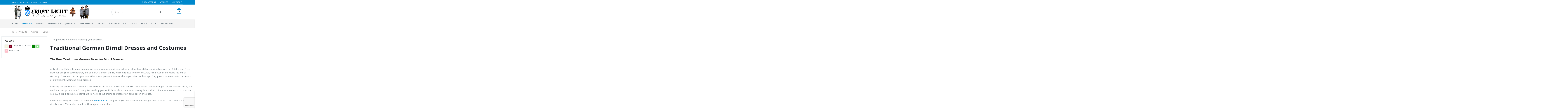

--- FILE ---
content_type: text/html; charset=UTF-8
request_url: https://ernstlicht.com/12-ladies-clothing/97-ladies-dirndls/?filter_color=09-lightpink,69-lightgreen,b8-beige,copper,eb-burgundy,floral-pattern,sage-green&query_type_color=or&filter_manufacturer=ernst-licht
body_size: 26063
content:
<!DOCTYPE html>
<html lang="en-US">
<head>
	<!-- Global site tag (gtag.js) - Google Analytics -->
<!--
<script async src="https://www.googletagmanager.com/gtag/js?id=UA-136403460-1"></script>
<script>
  window.dataLayer = window.dataLayer || [];
  function gtag(){dataLayer.push(arguments);}
  gtag('js', new Date());

  gtag('config', 'UA-136403460-1');
</script>
-->
    <meta charset="utf-8">
    <!--[if IE]><meta http-equiv='X-UA-Compatible' content='IE=edge,chrome=1'><![endif]-->
    <meta name="viewport" content="width=device-width, initial-scale=1.0, minimum-scale=1.0">
    <link rel="profile" href="https://gmpg.org/xfn/11" />
    <link rel="pingback" href="https://ernstlicht.com/xmlrpc.php" />

        <link rel="shortcut icon" href="//ernstlicht.com/wp-content/uploads/2018/04/favicon.png" type="image/x-icon" />
    <link rel="apple-touch-icon" href="//ernstlicht.com/wp-content/uploads/2018/04/favicon.png">
    <link rel="apple-touch-icon" sizes="120x120" href="//ernstlicht.com/wp-content/uploads/2018/04/favicon.png">
    <link rel="apple-touch-icon" sizes="76x76" href="//ernstlicht.com/wp-content/uploads/2018/04/favicon.png">
    <link rel="apple-touch-icon" sizes="152x152" href="//ernstlicht.com/wp-content/uploads/2018/04/favicon.png">

<meta name='robots' content='max-image-preview:large' />
	<style>img:is([sizes="auto" i], [sizes^="auto," i]) { contain-intrinsic-size: 3000px 1500px }</style>
	
<!-- Google Tag Manager for WordPress by gtm4wp.com -->
<script data-cfasync="false" data-pagespeed-no-defer>
	var gtm4wp_datalayer_name = "dataLayer";
	var dataLayer = dataLayer || [];
	const gtm4wp_use_sku_instead = false;
	const gtm4wp_currency = 'USD';
	const gtm4wp_product_per_impression = 10;
	const gtm4wp_clear_ecommerce = false;
	const gtm4wp_datalayer_max_timeout = 2000;
</script>
<!-- End Google Tag Manager for WordPress by gtm4wp.com -->
	<!-- This site is optimized with the Yoast SEO Premium plugin v15.8.2 - https://yoast.com/wordpress/plugins/seo/ -->
	<title>Traditional German Dirndls | Women&#039;s Dirndl Dresses Online</title>
	<meta name="description" content="Ernst Licht has a huge dirndl inventory, which includes traditional German dirndls and dirndl costumes. Shop for our authentic Oktoberfest clothing online, now." />
	<meta name="robots" content="index, follow, max-snippet:-1, max-image-preview:large, max-video-preview:-1" />
	<link rel="canonical" href="https://ernstlicht.com/12-ladies-clothing/97-ladies-dirndls/" />
	<meta property="og:locale" content="en_US" />
	<meta property="og:type" content="article" />
	<meta property="og:title" content="Traditional German Dirndls | Women&#039;s Dirndl Dresses Online" />
	<meta property="og:description" content="Ernst Licht has a huge dirndl inventory, which includes traditional German dirndls and dirndl costumes. Shop for our authentic Oktoberfest clothing online, now." />
	<meta property="og:url" content="https://ernstlicht.com/12-ladies-clothing/97-ladies-dirndls/" />
	<meta property="og:site_name" content="Ernst Licht" />
	<meta name="twitter:card" content="summary_large_image" />
	<script type="application/ld+json" class="yoast-schema-graph">{"@context":"https://schema.org","@graph":[{"@type":"WebSite","@id":"https://ernstlicht.com/#website","url":"https://ernstlicht.com/","name":"Ernst Licht","description":"Largest Authentic German Importer in USA","potentialAction":[{"@type":"SearchAction","target":"https://ernstlicht.com/?s={search_term_string}","query-input":"required name=search_term_string"}],"inLanguage":"en-US"},{"@type":"CollectionPage","@id":"https://ernstlicht.com/12-ladies-clothing/97-ladies-dirndls/#webpage","url":"https://ernstlicht.com/12-ladies-clothing/97-ladies-dirndls/","name":"Traditional German Dirndls | Women's Dirndl Dresses Online","isPartOf":{"@id":"https://ernstlicht.com/#website"},"description":"Ernst Licht has a huge dirndl inventory, which includes traditional German dirndls and dirndl costumes. Shop for our authentic Oktoberfest clothing online, now.","breadcrumb":{"@id":"https://ernstlicht.com/12-ladies-clothing/97-ladies-dirndls/#breadcrumb"},"inLanguage":"en-US","potentialAction":[{"@type":"ReadAction","target":["https://ernstlicht.com/12-ladies-clothing/97-ladies-dirndls/"]}]},{"@type":"BreadcrumbList","@id":"https://ernstlicht.com/12-ladies-clothing/97-ladies-dirndls/#breadcrumb","itemListElement":[{"@type":"ListItem","position":1,"item":{"@type":"WebPage","@id":"https://ernstlicht.com/","url":"https://ernstlicht.com/","name":"Home"}},{"@type":"ListItem","position":2,"item":{"@type":"WebPage","@id":"https://ernstlicht.com/12-ladies-clothing/","url":"https://ernstlicht.com/12-ladies-clothing/","name":"Women"}},{"@type":"ListItem","position":3,"item":{"@type":"WebPage","@id":"https://ernstlicht.com/12-ladies-clothing/97-ladies-dirndls/","url":"https://ernstlicht.com/12-ladies-clothing/97-ladies-dirndls/","name":"Dirndls"}}]}]}</script>
	<!-- / Yoast SEO Premium plugin. -->


<link rel='dns-prefetch' href='//www.googletagmanager.com' />
<link rel='dns-prefetch' href='//fonts.googleapis.com' />
<link rel="alternate" type="application/rss+xml" title="Ernst Licht &raquo; Feed" href="https://ernstlicht.com/feed/" />
<link rel="alternate" type="application/rss+xml" title="Ernst Licht &raquo; Comments Feed" href="https://ernstlicht.com/comments/feed/" />
<link rel="alternate" type="application/rss+xml" title="Ernst Licht &raquo; Dirndls Category Feed" href="https://ernstlicht.com/12-ladies-clothing/97-ladies-dirndls/feed/" />
<script type="text/javascript">
/* <![CDATA[ */
window._wpemojiSettings = {"baseUrl":"https:\/\/s.w.org\/images\/core\/emoji\/16.0.1\/72x72\/","ext":".png","svgUrl":"https:\/\/s.w.org\/images\/core\/emoji\/16.0.1\/svg\/","svgExt":".svg","source":{"concatemoji":"https:\/\/ernstlicht.com\/wp-includes\/js\/wp-emoji-release.min.js"}};
/*! This file is auto-generated */
!function(s,n){var o,i,e;function c(e){try{var t={supportTests:e,timestamp:(new Date).valueOf()};sessionStorage.setItem(o,JSON.stringify(t))}catch(e){}}function p(e,t,n){e.clearRect(0,0,e.canvas.width,e.canvas.height),e.fillText(t,0,0);var t=new Uint32Array(e.getImageData(0,0,e.canvas.width,e.canvas.height).data),a=(e.clearRect(0,0,e.canvas.width,e.canvas.height),e.fillText(n,0,0),new Uint32Array(e.getImageData(0,0,e.canvas.width,e.canvas.height).data));return t.every(function(e,t){return e===a[t]})}function u(e,t){e.clearRect(0,0,e.canvas.width,e.canvas.height),e.fillText(t,0,0);for(var n=e.getImageData(16,16,1,1),a=0;a<n.data.length;a++)if(0!==n.data[a])return!1;return!0}function f(e,t,n,a){switch(t){case"flag":return n(e,"\ud83c\udff3\ufe0f\u200d\u26a7\ufe0f","\ud83c\udff3\ufe0f\u200b\u26a7\ufe0f")?!1:!n(e,"\ud83c\udde8\ud83c\uddf6","\ud83c\udde8\u200b\ud83c\uddf6")&&!n(e,"\ud83c\udff4\udb40\udc67\udb40\udc62\udb40\udc65\udb40\udc6e\udb40\udc67\udb40\udc7f","\ud83c\udff4\u200b\udb40\udc67\u200b\udb40\udc62\u200b\udb40\udc65\u200b\udb40\udc6e\u200b\udb40\udc67\u200b\udb40\udc7f");case"emoji":return!a(e,"\ud83e\udedf")}return!1}function g(e,t,n,a){var r="undefined"!=typeof WorkerGlobalScope&&self instanceof WorkerGlobalScope?new OffscreenCanvas(300,150):s.createElement("canvas"),o=r.getContext("2d",{willReadFrequently:!0}),i=(o.textBaseline="top",o.font="600 32px Arial",{});return e.forEach(function(e){i[e]=t(o,e,n,a)}),i}function t(e){var t=s.createElement("script");t.src=e,t.defer=!0,s.head.appendChild(t)}"undefined"!=typeof Promise&&(o="wpEmojiSettingsSupports",i=["flag","emoji"],n.supports={everything:!0,everythingExceptFlag:!0},e=new Promise(function(e){s.addEventListener("DOMContentLoaded",e,{once:!0})}),new Promise(function(t){var n=function(){try{var e=JSON.parse(sessionStorage.getItem(o));if("object"==typeof e&&"number"==typeof e.timestamp&&(new Date).valueOf()<e.timestamp+604800&&"object"==typeof e.supportTests)return e.supportTests}catch(e){}return null}();if(!n){if("undefined"!=typeof Worker&&"undefined"!=typeof OffscreenCanvas&&"undefined"!=typeof URL&&URL.createObjectURL&&"undefined"!=typeof Blob)try{var e="postMessage("+g.toString()+"("+[JSON.stringify(i),f.toString(),p.toString(),u.toString()].join(",")+"));",a=new Blob([e],{type:"text/javascript"}),r=new Worker(URL.createObjectURL(a),{name:"wpTestEmojiSupports"});return void(r.onmessage=function(e){c(n=e.data),r.terminate(),t(n)})}catch(e){}c(n=g(i,f,p,u))}t(n)}).then(function(e){for(var t in e)n.supports[t]=e[t],n.supports.everything=n.supports.everything&&n.supports[t],"flag"!==t&&(n.supports.everythingExceptFlag=n.supports.everythingExceptFlag&&n.supports[t]);n.supports.everythingExceptFlag=n.supports.everythingExceptFlag&&!n.supports.flag,n.DOMReady=!1,n.readyCallback=function(){n.DOMReady=!0}}).then(function(){return e}).then(function(){var e;n.supports.everything||(n.readyCallback(),(e=n.source||{}).concatemoji?t(e.concatemoji):e.wpemoji&&e.twemoji&&(t(e.twemoji),t(e.wpemoji)))}))}((window,document),window._wpemojiSettings);
/* ]]> */
</script>
<link rel='stylesheet' id='validate-engine-css-css' href='https://ernstlicht.com/wp-content/plugins/wysija-newsletters/css/validationEngine.jquery.css' type='text/css' media='all' />
<style id='wp-emoji-styles-inline-css' type='text/css'>

	img.wp-smiley, img.emoji {
		display: inline !important;
		border: none !important;
		box-shadow: none !important;
		height: 1em !important;
		width: 1em !important;
		margin: 0 0.07em !important;
		vertical-align: -0.1em !important;
		background: none !important;
		padding: 0 !important;
	}
</style>
<link rel='stylesheet' id='wp-block-library-css' href='https://ernstlicht.com/wp-includes/css/dist/block-library/style.min.css' type='text/css' media='all' />
<style id='classic-theme-styles-inline-css' type='text/css'>
/*! This file is auto-generated */
.wp-block-button__link{color:#fff;background-color:#32373c;border-radius:9999px;box-shadow:none;text-decoration:none;padding:calc(.667em + 2px) calc(1.333em + 2px);font-size:1.125em}.wp-block-file__button{background:#32373c;color:#fff;text-decoration:none}
</style>
<style id='global-styles-inline-css' type='text/css'>
:root{--wp--preset--aspect-ratio--square: 1;--wp--preset--aspect-ratio--4-3: 4/3;--wp--preset--aspect-ratio--3-4: 3/4;--wp--preset--aspect-ratio--3-2: 3/2;--wp--preset--aspect-ratio--2-3: 2/3;--wp--preset--aspect-ratio--16-9: 16/9;--wp--preset--aspect-ratio--9-16: 9/16;--wp--preset--color--black: #000000;--wp--preset--color--cyan-bluish-gray: #abb8c3;--wp--preset--color--white: #ffffff;--wp--preset--color--pale-pink: #f78da7;--wp--preset--color--vivid-red: #cf2e2e;--wp--preset--color--luminous-vivid-orange: #ff6900;--wp--preset--color--luminous-vivid-amber: #fcb900;--wp--preset--color--light-green-cyan: #7bdcb5;--wp--preset--color--vivid-green-cyan: #00d084;--wp--preset--color--pale-cyan-blue: #8ed1fc;--wp--preset--color--vivid-cyan-blue: #0693e3;--wp--preset--color--vivid-purple: #9b51e0;--wp--preset--gradient--vivid-cyan-blue-to-vivid-purple: linear-gradient(135deg,rgba(6,147,227,1) 0%,rgb(155,81,224) 100%);--wp--preset--gradient--light-green-cyan-to-vivid-green-cyan: linear-gradient(135deg,rgb(122,220,180) 0%,rgb(0,208,130) 100%);--wp--preset--gradient--luminous-vivid-amber-to-luminous-vivid-orange: linear-gradient(135deg,rgba(252,185,0,1) 0%,rgba(255,105,0,1) 100%);--wp--preset--gradient--luminous-vivid-orange-to-vivid-red: linear-gradient(135deg,rgba(255,105,0,1) 0%,rgb(207,46,46) 100%);--wp--preset--gradient--very-light-gray-to-cyan-bluish-gray: linear-gradient(135deg,rgb(238,238,238) 0%,rgb(169,184,195) 100%);--wp--preset--gradient--cool-to-warm-spectrum: linear-gradient(135deg,rgb(74,234,220) 0%,rgb(151,120,209) 20%,rgb(207,42,186) 40%,rgb(238,44,130) 60%,rgb(251,105,98) 80%,rgb(254,248,76) 100%);--wp--preset--gradient--blush-light-purple: linear-gradient(135deg,rgb(255,206,236) 0%,rgb(152,150,240) 100%);--wp--preset--gradient--blush-bordeaux: linear-gradient(135deg,rgb(254,205,165) 0%,rgb(254,45,45) 50%,rgb(107,0,62) 100%);--wp--preset--gradient--luminous-dusk: linear-gradient(135deg,rgb(255,203,112) 0%,rgb(199,81,192) 50%,rgb(65,88,208) 100%);--wp--preset--gradient--pale-ocean: linear-gradient(135deg,rgb(255,245,203) 0%,rgb(182,227,212) 50%,rgb(51,167,181) 100%);--wp--preset--gradient--electric-grass: linear-gradient(135deg,rgb(202,248,128) 0%,rgb(113,206,126) 100%);--wp--preset--gradient--midnight: linear-gradient(135deg,rgb(2,3,129) 0%,rgb(40,116,252) 100%);--wp--preset--font-size--small: 13px;--wp--preset--font-size--medium: 20px;--wp--preset--font-size--large: 36px;--wp--preset--font-size--x-large: 42px;--wp--preset--spacing--20: 0.44rem;--wp--preset--spacing--30: 0.67rem;--wp--preset--spacing--40: 1rem;--wp--preset--spacing--50: 1.5rem;--wp--preset--spacing--60: 2.25rem;--wp--preset--spacing--70: 3.38rem;--wp--preset--spacing--80: 5.06rem;--wp--preset--shadow--natural: 6px 6px 9px rgba(0, 0, 0, 0.2);--wp--preset--shadow--deep: 12px 12px 50px rgba(0, 0, 0, 0.4);--wp--preset--shadow--sharp: 6px 6px 0px rgba(0, 0, 0, 0.2);--wp--preset--shadow--outlined: 6px 6px 0px -3px rgba(255, 255, 255, 1), 6px 6px rgba(0, 0, 0, 1);--wp--preset--shadow--crisp: 6px 6px 0px rgba(0, 0, 0, 1);}:where(.is-layout-flex){gap: 0.5em;}:where(.is-layout-grid){gap: 0.5em;}body .is-layout-flex{display: flex;}.is-layout-flex{flex-wrap: wrap;align-items: center;}.is-layout-flex > :is(*, div){margin: 0;}body .is-layout-grid{display: grid;}.is-layout-grid > :is(*, div){margin: 0;}:where(.wp-block-columns.is-layout-flex){gap: 2em;}:where(.wp-block-columns.is-layout-grid){gap: 2em;}:where(.wp-block-post-template.is-layout-flex){gap: 1.25em;}:where(.wp-block-post-template.is-layout-grid){gap: 1.25em;}.has-black-color{color: var(--wp--preset--color--black) !important;}.has-cyan-bluish-gray-color{color: var(--wp--preset--color--cyan-bluish-gray) !important;}.has-white-color{color: var(--wp--preset--color--white) !important;}.has-pale-pink-color{color: var(--wp--preset--color--pale-pink) !important;}.has-vivid-red-color{color: var(--wp--preset--color--vivid-red) !important;}.has-luminous-vivid-orange-color{color: var(--wp--preset--color--luminous-vivid-orange) !important;}.has-luminous-vivid-amber-color{color: var(--wp--preset--color--luminous-vivid-amber) !important;}.has-light-green-cyan-color{color: var(--wp--preset--color--light-green-cyan) !important;}.has-vivid-green-cyan-color{color: var(--wp--preset--color--vivid-green-cyan) !important;}.has-pale-cyan-blue-color{color: var(--wp--preset--color--pale-cyan-blue) !important;}.has-vivid-cyan-blue-color{color: var(--wp--preset--color--vivid-cyan-blue) !important;}.has-vivid-purple-color{color: var(--wp--preset--color--vivid-purple) !important;}.has-black-background-color{background-color: var(--wp--preset--color--black) !important;}.has-cyan-bluish-gray-background-color{background-color: var(--wp--preset--color--cyan-bluish-gray) !important;}.has-white-background-color{background-color: var(--wp--preset--color--white) !important;}.has-pale-pink-background-color{background-color: var(--wp--preset--color--pale-pink) !important;}.has-vivid-red-background-color{background-color: var(--wp--preset--color--vivid-red) !important;}.has-luminous-vivid-orange-background-color{background-color: var(--wp--preset--color--luminous-vivid-orange) !important;}.has-luminous-vivid-amber-background-color{background-color: var(--wp--preset--color--luminous-vivid-amber) !important;}.has-light-green-cyan-background-color{background-color: var(--wp--preset--color--light-green-cyan) !important;}.has-vivid-green-cyan-background-color{background-color: var(--wp--preset--color--vivid-green-cyan) !important;}.has-pale-cyan-blue-background-color{background-color: var(--wp--preset--color--pale-cyan-blue) !important;}.has-vivid-cyan-blue-background-color{background-color: var(--wp--preset--color--vivid-cyan-blue) !important;}.has-vivid-purple-background-color{background-color: var(--wp--preset--color--vivid-purple) !important;}.has-black-border-color{border-color: var(--wp--preset--color--black) !important;}.has-cyan-bluish-gray-border-color{border-color: var(--wp--preset--color--cyan-bluish-gray) !important;}.has-white-border-color{border-color: var(--wp--preset--color--white) !important;}.has-pale-pink-border-color{border-color: var(--wp--preset--color--pale-pink) !important;}.has-vivid-red-border-color{border-color: var(--wp--preset--color--vivid-red) !important;}.has-luminous-vivid-orange-border-color{border-color: var(--wp--preset--color--luminous-vivid-orange) !important;}.has-luminous-vivid-amber-border-color{border-color: var(--wp--preset--color--luminous-vivid-amber) !important;}.has-light-green-cyan-border-color{border-color: var(--wp--preset--color--light-green-cyan) !important;}.has-vivid-green-cyan-border-color{border-color: var(--wp--preset--color--vivid-green-cyan) !important;}.has-pale-cyan-blue-border-color{border-color: var(--wp--preset--color--pale-cyan-blue) !important;}.has-vivid-cyan-blue-border-color{border-color: var(--wp--preset--color--vivid-cyan-blue) !important;}.has-vivid-purple-border-color{border-color: var(--wp--preset--color--vivid-purple) !important;}.has-vivid-cyan-blue-to-vivid-purple-gradient-background{background: var(--wp--preset--gradient--vivid-cyan-blue-to-vivid-purple) !important;}.has-light-green-cyan-to-vivid-green-cyan-gradient-background{background: var(--wp--preset--gradient--light-green-cyan-to-vivid-green-cyan) !important;}.has-luminous-vivid-amber-to-luminous-vivid-orange-gradient-background{background: var(--wp--preset--gradient--luminous-vivid-amber-to-luminous-vivid-orange) !important;}.has-luminous-vivid-orange-to-vivid-red-gradient-background{background: var(--wp--preset--gradient--luminous-vivid-orange-to-vivid-red) !important;}.has-very-light-gray-to-cyan-bluish-gray-gradient-background{background: var(--wp--preset--gradient--very-light-gray-to-cyan-bluish-gray) !important;}.has-cool-to-warm-spectrum-gradient-background{background: var(--wp--preset--gradient--cool-to-warm-spectrum) !important;}.has-blush-light-purple-gradient-background{background: var(--wp--preset--gradient--blush-light-purple) !important;}.has-blush-bordeaux-gradient-background{background: var(--wp--preset--gradient--blush-bordeaux) !important;}.has-luminous-dusk-gradient-background{background: var(--wp--preset--gradient--luminous-dusk) !important;}.has-pale-ocean-gradient-background{background: var(--wp--preset--gradient--pale-ocean) !important;}.has-electric-grass-gradient-background{background: var(--wp--preset--gradient--electric-grass) !important;}.has-midnight-gradient-background{background: var(--wp--preset--gradient--midnight) !important;}.has-small-font-size{font-size: var(--wp--preset--font-size--small) !important;}.has-medium-font-size{font-size: var(--wp--preset--font-size--medium) !important;}.has-large-font-size{font-size: var(--wp--preset--font-size--large) !important;}.has-x-large-font-size{font-size: var(--wp--preset--font-size--x-large) !important;}
:where(.wp-block-post-template.is-layout-flex){gap: 1.25em;}:where(.wp-block-post-template.is-layout-grid){gap: 1.25em;}
:where(.wp-block-columns.is-layout-flex){gap: 2em;}:where(.wp-block-columns.is-layout-grid){gap: 2em;}
:root :where(.wp-block-pullquote){font-size: 1.5em;line-height: 1.6;}
</style>
<link rel='stylesheet' id='contact-form-7-css' href='https://ernstlicht.com/wp-content/plugins/contact-form-7/includes/css/styles.css' type='text/css' media='all' />
<link rel='stylesheet' id='acx_fsmi_styles-css' href='https://ernstlicht.com/wp-content/plugins/floating-social-media-icon/css/style.css?v=4.3.5&#038;ver=b54bbdf60f4472ddb20561072b91e33c' type='text/css' media='all' />
<style id='woocommerce-inline-inline-css' type='text/css'>
.woocommerce form .form-row .required { visibility: visible; }
</style>
<link rel='stylesheet' id='woo-variation-swatches-css' href='https://ernstlicht.com/wp-content/plugins/woo-variation-swatches/assets/css/frontend.min.css' type='text/css' media='all' />
<style id='woo-variation-swatches-inline-css' type='text/css'>
:root {
--wvs-tick:url("data:image/svg+xml;utf8,%3Csvg filter='drop-shadow(0px 0px 2px rgb(0 0 0 / .8))' xmlns='http://www.w3.org/2000/svg'  viewBox='0 0 30 30'%3E%3Cpath fill='none' stroke='%23ffffff' stroke-linecap='round' stroke-linejoin='round' stroke-width='4' d='M4 16L11 23 27 7'/%3E%3C/svg%3E");

--wvs-cross:url("data:image/svg+xml;utf8,%3Csvg filter='drop-shadow(0px 0px 5px rgb(255 255 255 / .6))' xmlns='http://www.w3.org/2000/svg' width='72px' height='72px' viewBox='0 0 24 24'%3E%3Cpath fill='none' stroke='%23ff0000' stroke-linecap='round' stroke-width='0.6' d='M5 5L19 19M19 5L5 19'/%3E%3C/svg%3E");
--wvs-single-product-item-width:30px;
--wvs-single-product-item-height:30px;
--wvs-single-product-item-font-size:16px}
</style>
<link rel='stylesheet' id='wc-composite-css-css' href='https://ernstlicht.com/wp-content/plugins/woocommerce-composite-products/assets/css/wc-composite-styles.css' type='text/css' media='all' />
<link rel='stylesheet' id='brands-styles-css' href='https://ernstlicht.com/wp-content/plugins/woocommerce/assets/css/brands.css' type='text/css' media='all' />
<link rel='stylesheet' id='xoo-wsc-fonts-css' href='https://ernstlicht.com/wp-content/plugins/side-cart-woocommerce/assets/css/xoo-wsc-fonts.css' type='text/css' media='all' />
<link rel='stylesheet' id='xoo-wsc-style-css' href='https://ernstlicht.com/wp-content/plugins/side-cart-woocommerce/assets/css/xoo-wsc-style.css' type='text/css' media='all' />
<style id='xoo-wsc-style-inline-css' type='text/css'>




.xoo-wsc-ft-buttons-cont a.xoo-wsc-ft-btn, .xoo-wsc-container .xoo-wsc-btn {
	background-color: #000000;
	color: #ffffff;
	border: 2px solid #ffffff;
	padding: 10px 20px;
}

.xoo-wsc-ft-buttons-cont a.xoo-wsc-ft-btn:hover, .xoo-wsc-container .xoo-wsc-btn:hover {
	background-color: #ffffff;
	color: #000000;
	border: 2px solid #000000;
}

 

.xoo-wsc-footer{
	background-color: #ffffff;
	color: #000000;
	padding: 10px 20px;
	box-shadow: 0 -5px 10px #0000001a;
}

.xoo-wsc-footer, .xoo-wsc-footer a, .xoo-wsc-footer .amount{
	font-size: 18px;
}

.xoo-wsc-btn .amount{
	color: #ffffff}

.xoo-wsc-btn:hover .amount{
	color: #000000;
}

.xoo-wsc-ft-buttons-cont{
	grid-template-columns: auto;
}

.xoo-wsc-basket{
	bottom: 12px;
	right: nopx;
	background-color: #ffffff;
	color: #000000;
	box-shadow: 0 1px 4px 0;
	border-radius: 50%;
	display: flex;
	width: 60px;
	height: 60px;
}


.xoo-wsc-bki{
	font-size: 30px}

.xoo-wsc-items-count{
	top: -9px;
	left: -8px;
}

.xoo-wsc-items-count, .xoo-wsch-items-count{
	background-color: #000000;
	color: #ffffff;
}

.xoo-wsc-container, .xoo-wsc-slider{
	max-width: 320px;
	right: -320px;
	top: 0;bottom: 0;
	bottom: 0;
	font-family: }


.xoo-wsc-cart-active .xoo-wsc-container, .xoo-wsc-slider-active .xoo-wsc-slider{
	right: 0;
}


.xoo-wsc-cart-active .xoo-wsc-basket{
	right: 320px;
}

.xoo-wsc-slider{
	right: -320px;
}

span.xoo-wsch-close {
    font-size: 16px;
}

	.xoo-wsch-top{
		justify-content: center;
	}
	span.xoo-wsch-close {
	    right: 10px;
	}

.xoo-wsch-text{
	font-size: 20px;
}

.xoo-wsc-header{
	color: #000000;
	background-color: #ffffff;
	border-bottom: 2px solid #eee;
	padding: 15px 15px;
}


.xoo-wsc-body{
	background-color: #ffffff;
}

.xoo-wsc-products:not(.xoo-wsc-pattern-card), .xoo-wsc-products:not(.xoo-wsc-pattern-card) span.amount, .xoo-wsc-products:not(.xoo-wsc-pattern-card) a{
	font-size: 16px;
	color: #000000;
}

.xoo-wsc-products:not(.xoo-wsc-pattern-card) .xoo-wsc-product{
	padding: 20px 15px;
	margin: 0;
	border-radius: 0px;
	box-shadow: 0 0;
	background-color: transparent;
}

.xoo-wsc-sum-col{
	justify-content: center;
}


/** Shortcode **/
.xoo-wsc-sc-count{
	background-color: #000000;
	color: #ffffff;
}

.xoo-wsc-sc-bki{
	font-size: 28px;
	color: #000000;
}
.xoo-wsc-sc-cont{
	color: #000000;
}


.xoo-wsc-product dl.variation {
	display: block;
}


.xoo-wsc-product-cont{
	padding: 10px 10px;
}

.xoo-wsc-products:not(.xoo-wsc-pattern-card) .xoo-wsc-img-col{
	width: 30%;
}

.xoo-wsc-pattern-card .xoo-wsc-img-col img{
	max-width: 100%;
	height: auto;
}

.xoo-wsc-products:not(.xoo-wsc-pattern-card) .xoo-wsc-sum-col{
	width: 70%;
}

.xoo-wsc-pattern-card .xoo-wsc-product-cont{
	width: 50% 
}

@media only screen and (max-width: 600px) {
	.xoo-wsc-pattern-card .xoo-wsc-product-cont  {
		width: 50%;
	}
}


.xoo-wsc-pattern-card .xoo-wsc-product{
	border: 0;
	box-shadow: 0px 10px 15px -12px #0000001a;
}


.xoo-wsc-sm-front{
	background-color: #eee;
}
.xoo-wsc-pattern-card, .xoo-wsc-sm-front{
	border-bottom-left-radius: 5px;
	border-bottom-right-radius: 5px;
}
.xoo-wsc-pattern-card, .xoo-wsc-img-col img, .xoo-wsc-img-col, .xoo-wsc-sm-back-cont{
	border-top-left-radius: 5px;
	border-top-right-radius: 5px;
}
.xoo-wsc-sm-back{
	background-color: #fff;
}
.xoo-wsc-pattern-card, .xoo-wsc-pattern-card a, .xoo-wsc-pattern-card .amount{
	font-size: 16px;
}

.xoo-wsc-sm-front, .xoo-wsc-sm-front a, .xoo-wsc-sm-front .amount{
	color: #000;
}

.xoo-wsc-sm-back, .xoo-wsc-sm-back a, .xoo-wsc-sm-back .amount{
	color: #000;
}


.magictime {
    animation-duration: 0.5s;
}



span.xoo-wsch-items-count{
	height: 20px;
	line-height: 20px;
	width: 20px;
}

span.xoo-wsch-icon{
	font-size: 30px
}

.xoo-wsc-smr-del{
	font-size: 16px
}
</style>
<link rel='stylesheet' id='heateor_sss_frontend_css-css' href='https://ernstlicht.com/wp-content/plugins/sassy-social-share/public/css/sassy-social-share-public.css' type='text/css' media='all' />
<style id='heateor_sss_frontend_css-inline-css' type='text/css'>
.heateor_sss_button_instagram span.heateor_sss_svg,a.heateor_sss_instagram span.heateor_sss_svg{background:radial-gradient(circle at 30% 107%,#fdf497 0,#fdf497 5%,#fd5949 45%,#d6249f 60%,#285aeb 90%)}div.heateor_sss_horizontal_sharing a.heateor_sss_button_instagram span{background:transparent!important;}div.heateor_sss_standard_follow_icons_container a.heateor_sss_button_instagram span{background:transparent}div.heateor_sss_vertical_sharing  a.heateor_sss_button_instagram span{background:transparent!important;}div.heateor_sss_floating_follow_icons_container a.heateor_sss_button_instagram span{background:transparent}.heateor_sss_horizontal_sharing .heateor_sss_svg,.heateor_sss_standard_follow_icons_container .heateor_sss_svg{background-color:transparent!important;background:transparent!important;color:#888888;border-width:0px;border-style:solid;border-color:transparent}.heateor_sss_horizontal_sharing span.heateor_sss_svg:hover,.heateor_sss_standard_follow_icons_container span.heateor_sss_svg:hover{border-color:transparent;}.heateor_sss_vertical_sharing span.heateor_sss_svg,.heateor_sss_floating_follow_icons_container span.heateor_sss_svg{background-color:transparent!important;background:transparent!important;color:#888888;border-width:0px;border-style:solid;border-color:transparent;}.heateor_sss_vertical_sharing span.heateor_sss_svg:hover,.heateor_sss_floating_follow_icons_container span.heateor_sss_svg:hover{border-color:transparent;}@media screen and (max-width:783px) {.heateor_sss_vertical_sharing{display:none!important}}
</style>
<link rel='stylesheet' id='js_composer_front-css' href='https://ernstlicht.com/wp-content/plugins/js_composer/assets/css/js_composer.min.css' type='text/css' media='all' />
<link rel='stylesheet' id='porto-bootstrap-css' href='https://ernstlicht.com/wp-content/themes/porto/css/bootstrap_1.css' type='text/css' media='all' />
<link rel='stylesheet' id='porto-plugins-css' href='https://ernstlicht.com/wp-content/themes/porto/css/plugins.css' type='text/css' media='all' />
<link rel='stylesheet' id='porto-google-fonts-css' href='//fonts.googleapis.com/css?family=Open+Sans%3A200%2C300%2C400%2C700%2C800%2C600%7CShadows+Into+Light%3A200%2C300%2C400%2C700%2C800%2C600%7COswald%3A200%2C300%2C400%2C700%2C800%2C600%7CPlayfair+Display%3A200%2C300%2C400%2C700%2C800%2C600&#038;ver=b54bbdf60f4472ddb20561072b91e33c' type='text/css' media='all' />
<link rel='stylesheet' id='porto-theme-css' href='https://ernstlicht.com/wp-content/themes/porto/css/theme.css' type='text/css' media='all' />
<link rel='stylesheet' id='porto-theme-shop-css' href='https://ernstlicht.com/wp-content/themes/porto/css/theme_shop.css' type='text/css' media='all' />
<link rel='stylesheet' id='porto-dynamic-style-css' href='https://ernstlicht.com/wp-content/themes/porto/css/dynamic_style_1.css' type='text/css' media='all' />
<link rel='stylesheet' id='porto-skin-css' href='https://ernstlicht.com/wp-content/themes/porto/css/skin_1.css' type='text/css' media='all' />
<link rel='stylesheet' id='porto-style-css' href='https://ernstlicht.com/wp-content/themes/porto/style.css' type='text/css' media='all' />
<!--[if lt IE 10]>
<link rel='stylesheet' id='porto-ie-css' href='https://ernstlicht.com/wp-content/themes/porto/css/ie.css' type='text/css' media='all' />
<![endif]-->
<link rel='stylesheet' id='styles-child-css' href='https://ernstlicht.com/wp-content/themes/porto4.4.5-child/style.css' type='text/css' media='all' />
<script type="text/template" id="tmpl-variation-template">
	<div class="woocommerce-variation-description">{{{ data.variation.variation_description }}}</div>
	<div class="woocommerce-variation-price">{{{ data.variation.price_html }}}</div>
	<div class="woocommerce-variation-availability">{{{ data.variation.availability_html }}}</div>
</script>
<script type="text/template" id="tmpl-unavailable-variation-template">
	<p role="alert">Sorry, this product is unavailable. Please choose a different combination.</p>
</script>
<script type="text/javascript" src="https://ernstlicht.com/wp-includes/js/jquery/jquery.min.js" id="jquery-core-js"></script>
<script type="text/javascript" src="https://ernstlicht.com/wp-includes/js/jquery/jquery-migrate.min.js" id="jquery-migrate-js"></script>
<script type="text/javascript" src="https://ernstlicht.com/wp-content/plugins/woocommerce/assets/js/jquery-blockui/jquery.blockUI.min.js" id="wc-jquery-blockui-js" data-wp-strategy="defer"></script>
<script type="text/javascript" id="wc-add-to-cart-js-extra">
/* <![CDATA[ */
var wc_add_to_cart_params = {"ajax_url":"\/wp-admin\/admin-ajax.php","wc_ajax_url":"\/?wc-ajax=%%endpoint%%","i18n_view_cart":"View cart","cart_url":"https:\/\/ernstlicht.com\/cart\/","is_cart":"","cart_redirect_after_add":"no"};
/* ]]> */
</script>
<script type="text/javascript" src="https://ernstlicht.com/wp-content/plugins/woocommerce/assets/js/frontend/add-to-cart.min.js" id="wc-add-to-cart-js" data-wp-strategy="defer"></script>
<script type="text/javascript" src="https://ernstlicht.com/wp-content/plugins/woocommerce/assets/js/js-cookie/js.cookie.min.js" id="wc-js-cookie-js" defer="defer" data-wp-strategy="defer"></script>
<script type="text/javascript" id="woocommerce-js-extra">
/* <![CDATA[ */
var woocommerce_params = {"ajax_url":"\/wp-admin\/admin-ajax.php","wc_ajax_url":"\/?wc-ajax=%%endpoint%%","i18n_password_show":"Show password","i18n_password_hide":"Hide password"};
/* ]]> */
</script>
<script type="text/javascript" src="https://ernstlicht.com/wp-content/plugins/woocommerce/assets/js/frontend/woocommerce.min.js" id="woocommerce-js" defer="defer" data-wp-strategy="defer"></script>
<script type="text/javascript" src="https://ernstlicht.com/wp-content/plugins/js_composer/assets/js/vendors/woocommerce-add-to-cart.js" id="vc_woocommerce-add-to-cart-js-js"></script>
<script type="text/javascript" src="https://ernstlicht.com/wp-includes/js/underscore.min.js" id="underscore-js"></script>
<script type="text/javascript" id="wp-util-js-extra">
/* <![CDATA[ */
var _wpUtilSettings = {"ajax":{"url":"\/wp-admin\/admin-ajax.php"}};
/* ]]> */
</script>
<script type="text/javascript" src="https://ernstlicht.com/wp-includes/js/wp-util.min.js" id="wp-util-js"></script>

<!-- Google tag (gtag.js) snippet added by Site Kit -->
<!-- Google Analytics snippet added by Site Kit -->
<script type="text/javascript" src="https://www.googletagmanager.com/gtag/js?id=GT-5NP5X3M" id="google_gtagjs-js" async></script>
<script type="text/javascript" id="google_gtagjs-js-after">
/* <![CDATA[ */
window.dataLayer = window.dataLayer || [];function gtag(){dataLayer.push(arguments);}
gtag("set","linker",{"domains":["ernstlicht.com"]});
gtag("js", new Date());
gtag("set", "developer_id.dZTNiMT", true);
gtag("config", "GT-5NP5X3M");
/* ]]> */
</script>
<script type="text/javascript" id="wc-add-to-cart-variation-js-extra">
/* <![CDATA[ */
var wc_add_to_cart_variation_params = {"wc_ajax_url":"\/?wc-ajax=%%endpoint%%","i18n_no_matching_variations_text":"Sorry, no products matched your selection. Please choose a different combination.","i18n_make_a_selection_text":"Please select some product options before adding this product to your cart.","i18n_unavailable_text":"Sorry, this product is unavailable. Please choose a different combination.","i18n_reset_alert_text":"Your selection has been reset. Please select some product options before adding this product to your cart."};
/* ]]> */
</script>
<script type="text/javascript" src="https://ernstlicht.com/wp-content/plugins/woocommerce/assets/js/frontend/add-to-cart-variation.min.js" id="wc-add-to-cart-variation-js" defer="defer" data-wp-strategy="defer"></script>
<script type="text/javascript" src="https://ernstlicht.com/wp-content/themes/porto/js/popper.min.js" id="porto-plugins-popper-js"></script>
<script type="text/javascript" src="https://ernstlicht.com/wp-content/themes/porto/js/bootstrap.min.js" id="porto-bootstrap-js"></script>
<script type="text/javascript" src="https://ernstlicht.com/wp-content/themes/porto/js/plugins.min.js" id="porto-plugins-js"></script>
<script type="text/javascript" src="https://ernstlicht.com/wp-content/themes/porto/js/woocommerce-plugins.min.js" id="porto-woocommerce-plugins-js"></script>
<link rel="https://api.w.org/" href="https://ernstlicht.com/wp-json/" /><link rel="alternate" title="JSON" type="application/json" href="https://ernstlicht.com/wp-json/wp/v2/product_cat/541" /><link rel="EditURI" type="application/rsd+xml" title="RSD" href="https://ernstlicht.com/xmlrpc.php?rsd" />




<!-- Starting Styles For Social Media Icon From Acurax International www.acurax.com -->
<style type='text/css'>
#divBottomRight img 
{
width: 38px; 
}
#divBottomRight 
{
min-width:0px; 
position: static; 
}
</style>
<!-- Ending Styles For Social Media Icon From Acurax International www.acurax.com -->



<meta name="generator" content="Site Kit by Google 1.164.0" />
<!-- Google Tag Manager for WordPress by gtm4wp.com -->
<!-- GTM Container placement set to off -->
<script data-cfasync="false" data-pagespeed-no-defer type="text/javascript">
	var dataLayer_content = {"pagePostType":false,"pagePostType2":"tax-","pageCategory":[],"customerTotalOrders":0,"customerTotalOrderValue":0,"customerFirstName":"","customerLastName":"","customerBillingFirstName":"","customerBillingLastName":"","customerBillingCompany":"","customerBillingAddress1":"","customerBillingAddress2":"","customerBillingCity":"","customerBillingState":"","customerBillingPostcode":"","customerBillingCountry":"","customerBillingEmail":"","customerBillingEmailHash":"","customerBillingPhone":"","customerShippingFirstName":"","customerShippingLastName":"","customerShippingCompany":"","customerShippingAddress1":"","customerShippingAddress2":"","customerShippingCity":"","customerShippingState":"","customerShippingPostcode":"","customerShippingCountry":""};
	dataLayer.push( dataLayer_content );
</script>
<script data-cfasync="false" data-pagespeed-no-defer type="text/javascript">
	console.warn && console.warn("[GTM4WP] Google Tag Manager container code placement set to OFF !!!");
	console.warn && console.warn("[GTM4WP] Data layer codes are active but GTM container must be loaded using custom coding !!!");
</script>
<!-- End Google Tag Manager for WordPress by gtm4wp.com --><meta name="google-site-verification" content="4DMzFR277f_KPYfOxPzX7xQ0gdVDUfhcHRbtELvKHF8" />

<!-- Google Tag Manager -->
<script>(function(w,d,s,l,i){w[l]=w[l]||[];w[l].push({'gtm.start':
new Date().getTime(),event:'gtm.js'});var f=d.getElementsByTagName(s)[0],
j=d.createElement(s),dl=l!='dataLayer'?'&l='+l:'';j.async=true;j.src=
'https://www.googletagmanager.com/gtm.js?id='+i+dl;f.parentNode.insertBefore(j,f);
})(window,document,'script','dataLayer','GTM-WDKMCHV');</script>
<!-- End Google Tag Manager --><!-- Google site verification - Google for WooCommerce -->
<meta name="google-site-verification" content="5wHI16Gv89UiGlpKDXBboFdP3TEW-t0dqIv5FJ3cgKs" />
	<noscript><style>.woocommerce-product-gallery{ opacity: 1 !important; }</style></noscript>
	<meta name="generator" content="Powered by WPBakery Page Builder - drag and drop page builder for WordPress."/>
<!--[if lte IE 9]><link rel="stylesheet" type="text/css" href="https://ernstlicht.com/wp-content/plugins/js_composer/assets/css/vc_lte_ie9.min.css" media="screen"><![endif]--><style type="text/css" title="dynamic-css" class="options-output">.alternative-font, a{color:#0088cc;}body{background-color:#ffffff;background-repeat:repeat;background-attachment:scroll;}#main{background-color:#ffffff;background-repeat:repeat;background-attachment:scroll;}#main .content-bottom-wrapper{background-color:#ffffff;background-repeat:repeat;background-attachment:scroll;}.header-wrapper{background-color:transparent;background-repeat:repeat;background-attachment:scroll;}#header .header-main{background-color:#0088cc;}#header, #header .header-main .header-contact, #header .header-main .header-contact *, #header .header-main .header-contact .nav-top > li > a, #header .top-links > li.menu-item:before{color:#ffffff;}#header.sticky-header .main-menu-wrap #main-menu .mega-menu > li.menu-item > a,#header.sticky-header .main-menu-wrap #main-menu .mega-menu > li.menu-custom-content a{color:#ffffff;}#header.sticky-header .main-menu-wrap #main-menu .mega-menu > li.menu-item > a:hover,#header.sticky-header .main-menu-wrap #main-menu .mega-menu > li.menu-custom-content a:hover{color:#bde1f5;}.page-top{background-color:transparent;background-attachment:scroll;}#footer{background-color:#030e22;background-repeat:repeat;background-attachment:scroll;}#footer .footer-main{background-color:transparent;}#footer .widget.contact-info .contact-details strong{color:#ffffff;}.footer-top{background-color:#ffffff;background-repeat:repeat;background-attachment:scroll;}#footer .footer-bottom{background-color:#030e22;background-repeat:repeat;background-attachment:scroll;}#footer .footer-bottom, #footer .footer-bottom p, #footer .footer-bottom .widget > div > ul li, #footer .footer-bottom .widget > ul li{color:#a8a8a8;}#mini-cart.minicart-inline .cart-items, #mini-cart .minicart-icon{color:#0088cc;}#mini-cart .cart-items{color:#000000;}#mini-cart.minicart-box{border-color:#006fa6;}#mini-cart.minicart-box, #mini-cart.minicart-inline{background:#006fa6;}#mini-cart .cart-popup, #mini-cart .cart-popup:before{border-color:#006fa6;}.main-menu-wrap .menu-right #mini-cart.minicart-inline .cart-items, .main-menu-wrap .menu-right #mini-cart .minicart-icon{color:#ffffff;}.main-menu-wrap .menu-right #mini-cart .cart-items{color:#000000;}.main-menu-wrap .menu-right #mini-cart.minicart-box{border-color:#0083c4;}.main-menu-wrap .menu-right #mini-cart.minicart-box, .main-menu-wrap .menu-right #mini-cart.minicart-inline{background:#0083c4;}.main-menu-wrap .menu-right #mini-cart .cart-popup, .main-menu-wrap .menu-right #mini-cart .cart-popup:before{border-color:#0083c4;}</style><style id="porto-generated-css-output" type="text/css">.ms-loading-container .ms-loading,.ms-slide .ms-slide-loading{background-image:none !important;background-color:transparent !important;box-shadow:none !important;}#header .logo{max-width:520px;}@media (min-width:1160px){#header .logo{max-width:520px;}}@media (max-width:991px){#header .logo{max-width:520px;}}@media (max-width:767px){#header .logo{max-width:200px;}}#header.sticky-header .logo{width:86.25px;}.sale-product-daily-deal .daily-deal-title,.sale-product-daily-deal .porto_countdown{font-family:'Oswald',Open Sans,Open Sans;text-transform:uppercase;}.entry-summary .sale-product-daily-deal{margin-top:10px;}.entry-summary .sale-product-daily-deal .porto_countdown{margin-bottom:5px;}.entry-summary .sale-product-daily-deal .porto_countdown-section{background-color:#0088cc;color:#fff;margin-left:1px;margin-right:1px;display:block;float:left;max-width:calc(25% - 2px);min-width:64px;padding:12px 10px;}.entry-summary .sale-product-daily-deal .porto_countdown .porto_countdown-amount{display:block;font-size:18px;font-weight:700;}.entry-summary .sale-product-daily-deal .porto_countdown-period{font-size:10px;}.entry-summary .sale-product-daily-deal:after{content:'';display:table;clear:both;}.entry-summary .sale-product-daily-deal .daily-deal-title{text-transform:uppercase;}.products .sale-product-daily-deal{position:absolute;left:10px;right:10px;bottom:10px;color:#fff;padding:5px 0;text-align:center;}.products .sale-product-daily-deal:before{content:'';position:absolute;left:0;width:100%;top:0;height:100%;background:#0088cc;opacity:0.7;}.products .sale-product-daily-deal > h5,.products .sale-product-daily-deal > div{position:relative;z-index:1;}.products .sale-product-daily-deal .daily-deal-title{display:inline-block;color:#fff;font-size:11px;font-weight:400;margin-bottom:0;margin-right:1px;}.products .sale-product-daily-deal .porto_countdown{float:none;display:inline-block;text-transform:uppercase;margin-bottom:0;width:auto;}.products .sale-product-daily-deal .porto_countdown-section{padding:0;margin-bottom:0;}.products .sale-product-daily-deal .porto_countdown-section:first-child:after{content:',';margin-right:2px;}.products .sale-product-daily-deal .porto_countdown-amount,.products .sale-product-daily-deal .porto_countdown-period{font-size:13px;font-weight:500;padding:0 1px;}.products .sale-product-daily-deal .porto_countdown-section:last-child .porto_countdown-period{padding:0;}.products .sale-product-daily-deal:after{content:'';display:table;clear:both;}.product-thumbs-slider .owl-carousel .owl-item .active .img-thumbnail,.product-images,.porto-links-block{border-radius:2px;}.header-top .container:after{content:'';position:absolute;bottom:0;left:10px;right:10px;width:calc(100% - 20px);border-bottom:1px solid rgba(248,248,248,0.2);}#header.sticky-header .main-menu-wrap{padding:0;}.switcher-wrap .mega-menu .popup{border:1px solid #ccc !important;}.switcher-wrap img{position:relative;top:-2px;margin-right:3px;}#header .header-contact{margin-right:75px;}#header .header-contact i{margin-right:17px;vertical-align:top;font-size:30px;color:#40aee5!important;}#header .header-contact span{margin-top:-8px!important;display:inline-block;vertical-align:top;color:#bde1f5!important;font-size:11px;font-weight:600;text-align:left;letter-spacing:0;}#header .header-contact span b{font-size:18px;font-weight:600;display:block;line-height:15px;letter-spacing:0;}@media (max-width:991px){#header .header-contact{display:none;}#header .header-main .container .header-center{text-align:right;}#header .header-main .container .header-right{width:13%;}}@media (max-width:767px){#header .header-top,#header .switcher-wrap{display:block;}}#header .mobile-toggle{font-size:18px;padding:7px 10px;}.mega-menu .show-arrow > li.has-sub > a:after{content:'\e81c';font-family:'porto';}.mega-menu .popup li.menu-item > a{text-transform:uppercase;}.mega-menu .narrow .popup li.menu-item > a{border-bottom:none;padding-left:15px;padding-right:15px;}.mega-menu .narrow .popup ul.sub-menu{padding-left:0;padding-right:0;}.mega-menu .narrow .popup li.menu-item-has-children > a:before{margin-right:0;}#main-menu .mega-menu .wide .popup > .inner > ul.sub-menu > li.menu-item li.menu-item > a:hover{background:none;text-decoration:underline;}.mega-menu .wide .popup > .inner > ul.sub-menu{display:-webkit-flex;display:-ms-flexbox;display:flex;}.mega-menu .wide .popup > .inner{padding:10px 10px 10px 20px;}.mega-menu .wide .popup > .inner > ul.sub-menu > li.menu-item{padding-top:15px;}#main-menu .mega-menu > li.menu-item{margin-right:30px;}#main-menu .mega-menu .popup{left:-15px;}.mega-menu .show-arrow > li.has-sub:before,.mega-menu .show-arrow > li.has-sub:after{content:'';position:absolute;bottom:-1px;z-index:112;opacity:0;left:50%;border:solid transparent;height:0;width:0;pointer-events:none;}.mega-menu .show-arrow > li.has-sub:hover:before,.mega-menu .show-arrow > li.has-sub:hover:after{opacity:1;}.mega-menu .show-arrow > li.has-sub:before{border-bottom-color:#fff;border-width:11px;margin-left:-15px;}.mega-menu .show-arrow > li.has-sub:after{border-bottom-color:#fff;border-width:9px;margin-left:-13px;}.owl-carousel .nav-inside .owl-dots{position:absolute;bottom:30px;}.owl-carousel .nav-inside-left .owl-dots{left:25px;}.owl-carousel .owl-dots .owl-dot span{margin-left:3px;margin-right:3px;width:15px;height:15px;border:2px solid #95a9b3;border-radius:10px;background:none;}.owl-carousel .owl-dots .owl-dot .active span,.owl-carousel .owl-dots .owl-dot:hover span{border-color:#0088cc;background:none;position:relative;}.owl-carousel .owl-dots .owl-dot .active span:before,.owl-carousel .owl-dots .owl-dot:hover span:before{content:'';position:absolute;left:3px;top:3px;right:3px;bottom:3px;background-color:#0088cc;border-radius:20px;}.custom-owl-position-arrows-dots .owl-dots{position:absolute;right:8px;top:-44px;margin-top:0 !important;}.slider-title .line{display:none !important;}.slider-title{line-height:42px;border-bottom:1px solid #e1e1e1;}.custom-owl-dots-style-1 .owl-carousel .owl-dots{left:60px;}.custom-owl-dots-style-1 .owl-carousel .owl-dots .owl-dot span{width:24px;height:3px;border-radius:0;border-color:#333;opacity:0.4;}.custom-owl-dots-style-1 .owl-carousel .owl-dots .owl-dot span:before{display:none !important;}.custom-owl-dots-style-1 .owl-carousel .owl-dots .owl-dot .active span{border-color:#010204;opacity:1;}@media (max-width:575px){.custom-owl-dots-style-1 .owl-carousel .owl-dots{bottom:12px;left:8%;}}.related .products-slider .owl-carousel .owl-dots{top:-56px;}.widget .owl-carousel .show-nav-title .owl-nav [class*='owl-']{margin-left:0;margin-right:0;}.widget .owl-carousel .show-nav-title .owl-nav .owl-prev{left:-30px;}.product-image .inner{overflow:visible;}body:not(.home) .main-content,body:not(.home) .left-sidebar,body:not(.home) .right-sidebar{padding-top:5px;}#mini-cart .buttons a{background:#010204;}ul.products .price,ul.product_list_widget li .product-details .amount,.widget ul.product_list_widget li .product-details .amount{letter-spacing:0;}ul.products li.product .price,ul.products li.product-category .price{font-size:18px;}ul.products li.product:hover .product-image,ul.products li.product-category:hover .product-image{box-shadow:0 25px 35px -5px rgba(0,0,0,0.2);}ul.products li.product .product-image .inner:before,ul.products li.product-category .product-image .inner:before{content:'';position:absolute;left:0;top:0;width:100%;height:100%;background:rgba(0,0,0,0.1);z-index:2;opacity:0;transition:opacity 0.2s ease}ul.products li.product:hover .product-image .inner:before,ul.products li.product-category:hover .product-image .inner:before{opacity:1;}ul.products li.product .rating-wrap .rating-after,ul.products li.product .rating-wrap .rating-before,ul.products li.product-category .rating-wrap .rating-after,ul.products li.product-category .rating-wrap .rating-before{display:none;}ul.products li.product h3,ul.products li.product-category h3{font-weight:400;}ul.products li.product .rating-wrap,ul.products li.product-category .rating-wrap{margin-bottom:10px;margin-top:20px;}.add-links .add_to_cart_button,.add-links .add_to_cart_read_more,.add-links .quickview,.yith-wcwl-add-to-wishlist a,.yith-wcwl-add-to-wishlist span{background-color:#f4f4f4;}.add-links .add_to_cart_button:hover,.add-links .add_to_cart_read_more:hover,.add-links .add_to_cart_button:focus,.add-links .add_to_cart_read_more:focus{background-color:#0188cc;color:#fff;}.add-links .add_to_cart_button,.add-links .add_to_cart_read_more,.add-links .add_to_cart_read_more,.add-links .add_to_cart_button,.yith-wcwl-add-to-wishlist a,.yith-wcwl-add-to-wishlist span,.add-links .quickview{height:34px;line-height:34px;}.add-links .add_to_cart_button,.add-links .add_to_cart_read_more{color:#6f6e6b;}@media (min-width:1190px){body.single-product .main-content .col-lg-9{flex:0 0 80%;max-width:80%;padding-right:30px !important;}body.single-product .sidebar .col-lg-3{flex:0 0 20%;max-width:20%;}}body.single-product ul.product_list_widget li .product-image,body.single-product .widget ul.product_list_widget li .product-image{width:75px;margin-left:-90px;}body.single-product ul.product_list_widget li,body.single-product .widget ul.product_list_widget li{padding-left:90px;}.porto-links-block .btn{font-weight:600;padding:16px 0 17px;}@media (max-width:991px){.home-bar .col-lg-4{text-align:left !important;border:none !important;}}.home-bar .porto-feature-box{display:inline-block;}#footer form{opacity:1;}#footer .widget_wysija_cont .wysija-input,#footer .widget_wysija_cont .wysija-submit{height:48px;}#footer .widget_wysija_cont .wysija-submit{padding-left:20px;padding-right:20px;}#footer .widgettitle,#footer .widget-title{font-size:16px;font-weight:700;}#footer .footer-main > .container:after{content:'';position:absolute;left:10px;bottom:0;width:calc(100% - 20px);border-bottom:1px solid #3d3d38;}html #topcontrol{width:40px;height:40px;right:15px;border-radius:5px 5px 0 0;}#footer .widget .follow-us .share-links a,.widget .follow-us .share-links a{box-shadow:none;font-size:15px;width:37px;height:37px;}#footer .widget .follow-us .share-links a:hover,.widget .follow-us .share-links a:hover{background:#33332f!important;}#footer .footer-bottom .container .footer-center{padding-right:0;}#footer .footer-bottom .img-responsive{float:right;}#footer .widget_wysija_cont form{max-width:none;}#header .header-main {background-color:#ffffff;}img.img-responsive {top:26px;position:relative;}.rtl #header .header-contact{border-right:none;border-left:1px solid #0e95d9;padding-right:0;padding-left:35px;margin-right:0;margin-left:20px;}.rtl #main-menu .mega-menu .popup{right:-15px;left:auto;}.rtl #main-menu .mega-menu > li.menu-item{margin-left:30px;margin-right:0;}.rtl .mega-menu .show-arrow > li.has-sub:before,.rtl .mega-menu .show-arrow > li.has-sub:after{left:auto;right:50%;}.rtl .mega-menu .show-arrow > li.has-sub:before{margin-right:-15px;}.rtl .mega-menu .show-arrow > li.has-sub:after{margin-right:-13px;}.rtl .mega-menu .narrow .popup li.menu-item-has-children > a:before{margin-left:0;}.rtl .custom-owl-position-arrows-dots .owl-dots{right:auto;left:8px;}.rtl .products-slider .owl-carousel .owl-dots{left:5px;right:auto;}.rtl .related .slider-title .line{right:0 !important;}body.single-product .rtl ul.product_list_widget li,body.single-product .rtl .widget ul.product_list_widget li{padding-right:90px;padding-left:0;}body.single-product .rtl ul.product_list_widget li .product-image,body.single-product .rtl .widget ul.product_list_widget li .product-image{margin-right:-90px;margin-left:0;}@media (min-width:1190px){.rtl .single-product .column2-right-sidebar .main-content .col-lg-9{padding-right:12px !important;padding-left:30px !important;}}.rtl #footer .footer-bottom .img-responsive{float:left;}.rtl #topcontrol{left:15px;}.card.card-default .card-header.arrow a{padding-right:45px;}div#myModal{display:none;}li.wc_payment_method.payment_method_paypal label img{display:none;}</style><noscript><style type="text/css"> .wpb_animate_when_almost_visible { opacity: 1; }</style></noscript>
<link rel="preload"   href="https://cdnjs.cloudflare.com/ajax/libs/simple-line-icons/2.4.1/css/simple-line-icons.css">
</head>
<body class="archive tax-product_cat term-97-ladies-dirndls term-541 wp-theme-porto wp-child-theme-porto445-child full blog-1  theme-porto woocommerce woocommerce-page woocommerce-no-js metaslider-plugin woo-variation-swatches wvs-behavior-blur wvs-theme-porto4.4.5-child wvs-show-label wvs-tooltip wpb-js-composer js-comp-ver-5.5 vc_responsive">
    
    <div class="page-wrapper"><!-- page wrapper -->

        
                    <div class="header-wrapper clearfix"><!-- header wrapper -->
                                
                    <header id="header" class="header-separate header-1 search-sm sticky-menu-header logo-overlay-header">
        <div class="header-top">
        <div class="container">
            <div class="header-left">
                            </div>
            <div class="header-right">
                <span class="welcome-msg">CALL US: (610)-987-3298 | (610)-987-9496</span><span class="gap">|</span><ul id="menu-new-menu-top" class="top-links mega-menu show-arrow effect-down subeffect-fadein-left"><li id="nav-menu-item-22969" class="menu-item menu-item-type-post_type menu-item-object-page  narrow "><a href="https://ernstlicht.com/my-account/" class="">My Account</a></li>
<li id="nav-menu-item-22970" class="menu-item menu-item-type-post_type menu-item-object-page  narrow "><a href="https://ernstlicht.com/wishlist/" class="">Wishlist</a></li>
<li id="nav-menu-item-22973" class="menu-item menu-item-type-post_type menu-item-object-page  narrow "><a href="https://ernstlicht.com/checkout/" class="">Checkout</a></li>
</ul>            </div>
        </div>
    </div>
    
    <div class="header-main">
        <div class="container">
            <div class="header-left">
                        <a href="https://ernstlicht.com/" title="Ernst Licht - Largest Authentic German Importer in USA" class="overlay-logo">
            <img class="img-responsive" src="//ernstlicht.com/wp-content/uploads/2019/09/Ernst_Licht-home-logo-520.png" alt="Ernst Licht" style="max-width:520px;" />        </a>
    <div class="logo">    <a href="https://ernstlicht.com/" title="Ernst Licht - Largest Authentic German Importer in USA" rel="home">
                <img class="img-responsive standard-logo" width="520" height="80" src="//ernstlicht.com/wp-content/uploads/2019/09/Ernst_Licht-home-logo-520.png" alt="Ernst Licht" /><img class="img-responsive retina-logo" width="520" height="80" src="//ernstlicht.com/wp-content/uploads/2019/09/Ernst_Licht-home-logo.png" alt="Ernst Licht" style="max-height:80px;display:none;" />            </a>
    </div>            </div>
            <div class="header-center">
                <a class="mobile-toggle"><i class="fa fa-reorder"></i></a>
                    <div class="searchform-popup">
        <a class="search-toggle"><i class="fa fa-search"></i></a>
            <form action="https://ernstlicht.com/" method="get"
        class="searchform ">
        <fieldset>
            <span class="text"><input name="s" id="s" type="text" value="" placeholder="Search&hellip;" autocomplete="off" /></span>
                            <input type="hidden" name="post_type" value="product"/>
                            <span class="button-wrap"><button class="btn btn-special" title="Search" type="submit"><i class="fa fa-search"></i></button></span>
        </fieldset>
    </form>
        </div>
                </div>
            <div class="header-right">
                                <div class="header-minicart">
                            <div id="mini-cart" class="mini-cart  effect-fadein-up minicart-style1">
            <div class="cart-head cart-head4">
                <i class="minicart-icon minicart-icon4"></i>
                                    <span class="cart-items">
                    
                    0</span>
                            </div>
            <div class="cart-popup widget_shopping_cart">
                <div class="widget_shopping_cart_content">
                    <div class="cart-loading"></div>
                </div>
            </div>
        </div>
                    </div>

                
            </div>
        </div>
            </div>

            <div class="main-menu-wrap menu-flat">
            <div id="main-menu" class="container ">
                                    <div class="menu-left">
                                <a href="https://ernstlicht.com/" title="Ernst Licht - Largest Authentic German Importer in USA" class="overlay-logo">
            <img class="img-responsive" src="//ernstlicht.com/wp-content/uploads/2019/09/Ernst_Licht-home-logo-520.png" alt="Ernst Licht" style="max-width:520px;" />        </a>
    <div class="logo">    <a href="https://ernstlicht.com/" title="Ernst Licht - Largest Authentic German Importer in USA">
                <img class="img-responsive standard-logo" width="520" height="80" src="//ernstlicht.com/wp-content/uploads/2019/09/Ernst_Licht-home-logo-520.png" alt="Ernst Licht" /><img class="img-responsive retina-logo" width="520" height="80" src="//ernstlicht.com/wp-content/uploads/2019/09/Ernst_Licht-home-logo.png" alt="Ernst Licht" style="max-height:80px;display:none;" />            </a>
    </div>                    </div>
                                <div class="menu-center">
                    <ul id="menu-main-menu" class="main-menu mega-menu menu-flat show-arrow effect-down subeffect-fadein-left"><li id="nav-menu-item-34889" class="menu-item menu-item-type-post_type menu-item-object-page menu-item-home  narrow "><a href="https://ernstlicht.com/" class="">Home</a></li>
<li id="nav-menu-item-25896" class="menu-item menu-item-type-taxonomy menu-item-object-product_cat current-product_cat-ancestor current-menu-ancestor current-menu-parent current-product_cat-parent menu-item-has-children active has-sub narrow "><a class="nolink" href="#">Women</a>
<div class="popup"><div class="inner" style=""><ul class="sub-menu">
	<li id="nav-menu-item-49916" class="menu-item menu-item-type-taxonomy menu-item-object-product_cat current-menu-item active" data-cols="1"><a href="https://ernstlicht.com/12-ladies-clothing/97-ladies-dirndls/" class="">Dirndls</a></li>
	<li id="nav-menu-item-50238" class="menu-item menu-item-type-taxonomy menu-item-object-product_cat " data-cols="1"><a href="https://ernstlicht.com/12-ladies-clothing/106-ladies-spencers/" class="">Spencers</a></li>
	<li id="nav-menu-item-49915" class="menu-item menu-item-type-taxonomy menu-item-object-product_cat " data-cols="1"><a href="https://ernstlicht.com/12-ladies-clothing/germanblouses/" class="">Blouses</a></li>
	<li id="nav-menu-item-50239" class="menu-item menu-item-type-taxonomy menu-item-object-product_cat " data-cols="1"><a href="https://ernstlicht.com/12-ladies-clothing/104-ladies-skirts/" class="">Skirts</a></li>
	<li id="nav-menu-item-22946" class="menu-item menu-item-type-taxonomy menu-item-object-product_cat " data-cols="1"><a href="https://ernstlicht.com/12-ladies-clothing/complete-outfits/" class="">Complete Outfits</a></li>
	<li id="nav-menu-item-28581" class="menu-item menu-item-type-taxonomy menu-item-object-product_cat " data-cols="1"><a href="https://ernstlicht.com/12-ladies-clothing/womens-costumes/" class="">Costumes</a></li>
	<li id="nav-menu-item-25743" class="menu-item menu-item-type-taxonomy menu-item-object-product_cat " data-cols="1"><a href="https://ernstlicht.com/12-ladies-clothing/99-ladies-lederhosen/" class="">Lederhosen/Suspenders</a></li>
	<li id="nav-menu-item-23298" class="menu-item menu-item-type-taxonomy menu-item-object-product_cat " data-cols="1"><a href="https://ernstlicht.com/12-ladies-clothing/25-purses/" class="">Purses/Wallets</a></li>
	<li id="nav-menu-item-23299" class="menu-item menu-item-type-taxonomy menu-item-object-product_cat " data-cols="1"><a href="https://ernstlicht.com/12-ladies-clothing/24-ladies-scarves/" class="">Scarves/Shawls</a></li>
	<li id="nav-menu-item-22945" class="menu-item menu-item-type-taxonomy menu-item-object-product_cat " data-cols="1"><a href="https://ernstlicht.com/12-ladies-clothing/sweaters/" class="">Sweaters/Jackets</a></li>
	<li id="nav-menu-item-25647" class="menu-item menu-item-type-taxonomy menu-item-object-product_cat " data-cols="1"><a href="https://ernstlicht.com/12-ladies-clothing/ladiestshirts/" class="">Tees and Sweatshirts</a></li>
	<li id="nav-menu-item-50237" class="menu-item menu-item-type-taxonomy menu-item-object-product_cat " data-cols="1"><a href="https://ernstlicht.com/12-ladies-clothing/100-ladies-mieder/" class="">Mieder Blouses</a></li>
	<li id="nav-menu-item-49976" class="menu-item menu-item-type-taxonomy menu-item-object-product_cat " data-cols="1"><a href="https://ernstlicht.com/12-ladies-clothing/ladies-shoes-socks/" class="">Shoes/Socks</a></li>
	<li id="nav-menu-item-50057" class="menu-item menu-item-type-taxonomy menu-item-object-product_cat " data-cols="1"><a href="https://ernstlicht.com/12-ladies-clothing/101-ladies-pettipants/" class="">Pettipants</a></li>
	<li id="nav-menu-item-49974" class="menu-item menu-item-type-taxonomy menu-item-object-product_cat " data-cols="1"><a href="https://ernstlicht.com/12-ladies-clothing/ladiesaprons/" class="">Aprons</a></li>
</ul></div></div>
</li>
<li id="nav-menu-item-22948" class="menu-item menu-item-type-taxonomy menu-item-object-product_cat menu-item-has-children  has-sub narrow "><a href="https://ernstlicht.com/15-men-clothing/" class="">Mens</a>
<div class="popup"><div class="inner" style=""><ul class="sub-menu">
	<li id="nav-menu-item-50236" class="menu-item menu-item-type-taxonomy menu-item-object-product_cat " data-cols="1"><a href="https://ernstlicht.com/15-men-clothing/126-men-s-belts/" class="">Belts</a></li>
	<li id="nav-menu-item-22981" class="menu-item menu-item-type-taxonomy menu-item-object-product_cat " data-cols="1"><a href="https://ernstlicht.com/15-men-clothing/127-men-s-bundhosen/" class="">Bundhosen</a></li>
	<li id="nav-menu-item-27564" class="menu-item menu-item-type-taxonomy menu-item-object-product_cat " data-cols="1"><a href="https://ernstlicht.com/15-men-clothing/mens-costumes/" class="">Costumes</a></li>
	<li id="nav-menu-item-26596" class="menu-item menu-item-type-taxonomy menu-item-object-product_cat " data-cols="1"><a href="https://ernstlicht.com/15-men-clothing/23-knives/" class="">Knives</a></li>
	<li id="nav-menu-item-22983" class="menu-item menu-item-type-taxonomy menu-item-object-product_cat " data-cols="1"><a href="https://ernstlicht.com/15-men-clothing/131-men-s-lederhosen/" class="">Lederhosen</a></li>
	<li id="nav-menu-item-22984" class="menu-item menu-item-type-taxonomy menu-item-object-product_cat " data-cols="1"><a href="https://ernstlicht.com/15-men-clothing/shirts/" class="">Shirts</a></li>
	<li id="nav-menu-item-22986" class="menu-item menu-item-type-taxonomy menu-item-object-product_cat " data-cols="1"><a href="https://ernstlicht.com/15-men-clothing/135-men-s-socks/" class="">Socks</a></li>
	<li id="nav-menu-item-22987" class="menu-item menu-item-type-taxonomy menu-item-object-product_cat " data-cols="1"><a href="https://ernstlicht.com/15-men-clothing/136-men-s-suspenders/" class="">Suspenders</a></li>
	<li id="nav-menu-item-22985" class="menu-item menu-item-type-taxonomy menu-item-object-product_cat " data-cols="1"><a href="https://ernstlicht.com/15-men-clothing/134-men-s-shoes/" class="">Shoes</a></li>
	<li id="nav-menu-item-22988" class="menu-item menu-item-type-taxonomy menu-item-object-product_cat " data-cols="1"><a href="https://ernstlicht.com/15-men-clothing/137-men-s-sweater-vest/" class="">Sweaters/Zip Up Jackets</a></li>
	<li id="nav-menu-item-26371" class="menu-item menu-item-type-taxonomy menu-item-object-product_cat " data-cols="1"><a href="https://ernstlicht.com/15-men-clothing/casual-tees/" class="">Tees, Polos and Sweatshirts</a></li>
	<li id="nav-menu-item-25737" class="menu-item menu-item-type-taxonomy menu-item-object-product_cat " data-cols="1"><a href="https://ernstlicht.com/15-men-clothing/vests-jackets/" class="">Vests/Miesbacher Jackets</a></li>
	<li id="nav-menu-item-22989" class="menu-item menu-item-type-taxonomy menu-item-object-product_cat menu-item-has-children  sub" data-cols="1"><a href="https://ernstlicht.com/138-men-s-ties-tie-holders/" class="">Ties &amp; Tie Accessories</a>
	<ul class="sub-menu">
		<li id="nav-menu-item-39852" class="menu-item menu-item-type-taxonomy menu-item-object-product_cat "><a href="https://ernstlicht.com/138-men-s-ties-tie-holders/ties/" class="">Ties</a></li>
		<li id="nav-menu-item-39851" class="menu-item menu-item-type-taxonomy menu-item-object-product_cat "><a href="https://ernstlicht.com/138-men-s-ties-tie-holders/tie-rings/" class="">Tie Rings</a></li>
		<li id="nav-menu-item-39855" class="menu-item menu-item-type-taxonomy menu-item-object-product_cat "><a href="https://ernstlicht.com/138-men-s-ties-tie-holders/tie-clasps/" class="">Tie Clasps</a></li>
		<li id="nav-menu-item-39854" class="menu-item menu-item-type-taxonomy menu-item-object-product_cat "><a href="https://ernstlicht.com/11-jewelry/71-fine-jewelry/89-fine-jewelrytie-tacks/" class="">Tie Tacks</a></li>
	</ul>
</li>
</ul></div></div>
</li>
<li id="nav-menu-item-25897" class="menu-item menu-item-type-taxonomy menu-item-object-product_cat menu-item-has-children  has-sub narrow "><a href="https://ernstlicht.com/6-children-clothing/" class="">Children&#8217;s</a>
<div class="popup"><div class="inner" style=""><ul class="sub-menu">
	<li id="nav-menu-item-23306" class="menu-item menu-item-type-taxonomy menu-item-object-product_cat " data-cols="1"><a href="https://ernstlicht.com/6-children-clothing/43-children-s-clothingblouses/" class="">Blouses/Aprons</a></li>
	<li id="nav-menu-item-23312" class="menu-item menu-item-type-taxonomy menu-item-object-product_cat " data-cols="1"><a href="https://ernstlicht.com/6-children-clothing/45-children-s-clothingdirndls/" class="">Dirndls</a></li>
	<li id="nav-menu-item-25676" class="menu-item menu-item-type-taxonomy menu-item-object-product_cat " data-cols="1"><a href="https://ernstlicht.com/11-jewelry/68-children-s-jewelry/" class="">Jewelry</a></li>
	<li id="nav-menu-item-23315" class="menu-item menu-item-type-taxonomy menu-item-object-product_cat " data-cols="1"><a href="https://ernstlicht.com/6-children-clothing/46-children-s-clothinglederhosen/" class="">Lederhosen/Suspenders</a></li>
	<li id="nav-menu-item-23320" class="menu-item menu-item-type-taxonomy menu-item-object-product_cat " data-cols="1"><a href="https://ernstlicht.com/6-children-clothing/48-children-s-clothingshirts/" class="">Shirts</a></li>
	<li id="nav-menu-item-23322" class="menu-item menu-item-type-taxonomy menu-item-object-product_cat " data-cols="1"><a href="https://ernstlicht.com/6-children-clothing/49-children-s-clothingsocks/" class="">Socks</a></li>
	<li id="nav-menu-item-39830" class="menu-item menu-item-type-taxonomy menu-item-object-product_cat " data-cols="1"><a href="https://ernstlicht.com/6-children-clothing/pettipants/" class="">Pettipants</a></li>
</ul></div></div>
</li>
<li id="nav-menu-item-22963" class="menu-item menu-item-type-taxonomy menu-item-object-product_cat menu-item-has-children  has-sub narrow "><a href="https://ernstlicht.com/11-jewelry/" class="">Jewelry</a>
<div class="popup"><div class="inner" style=""><ul class="sub-menu">
	<li id="nav-menu-item-23012" class="menu-item menu-item-type-taxonomy menu-item-object-product_cat menu-item-has-children  sub" data-cols="1"><a href="https://ernstlicht.com/11-jewelry/germannecklaces/" class="">Necklaces</a>
	<ul class="sub-menu">
		<li id="nav-menu-item-28579" class="menu-item menu-item-type-taxonomy menu-item-object-product_cat "><a href="https://ernstlicht.com/11-jewelry/germannecklaces/germanchains/" class="">Chains</a></li>
		<li id="nav-menu-item-28512" class="menu-item menu-item-type-taxonomy menu-item-object-product_cat "><a href="https://ernstlicht.com/11-jewelry/germannecklaces/german-chokers/" class="">Chokers</a></li>
	</ul>
</li>
	<li id="nav-menu-item-23002" class="menu-item menu-item-type-taxonomy menu-item-object-product_cat menu-item-has-children  sub" data-cols="1"><a href="https://ernstlicht.com/11-jewelry/69-earrings/" class="">Earrings</a>
	<ul class="sub-menu">
		<li id="nav-menu-item-28814" class="menu-item menu-item-type-taxonomy menu-item-object-product_cat "><a href="https://ernstlicht.com/11-jewelry/69-earrings/clip-on-earrings/" class="">Clip On</a></li>
		<li id="nav-menu-item-28813" class="menu-item menu-item-type-taxonomy menu-item-object-product_cat "><a href="https://ernstlicht.com/11-jewelry/69-earrings/posts/" class="">Posts</a></li>
		<li id="nav-menu-item-28815" class="menu-item menu-item-type-taxonomy menu-item-object-product_cat "><a href="https://ernstlicht.com/11-jewelry/69-earrings/dangling-earrings/" class="">Dangling</a></li>
	</ul>
</li>
	<li id="nav-menu-item-22999" class="menu-item menu-item-type-taxonomy menu-item-object-product_cat " data-cols="1"><a href="https://ernstlicht.com/11-jewelry/65-bracelets/" class="">Bracelets</a></li>
	<li id="nav-menu-item-23000" class="menu-item menu-item-type-taxonomy menu-item-object-product_cat " data-cols="1"><a href="https://ernstlicht.com/11-jewelry/66-chains/" class="">Mieder Chain</a></li>
	<li id="nav-menu-item-23358" class="menu-item menu-item-type-taxonomy menu-item-object-product_cat " data-cols="1"><a href="https://ernstlicht.com/11-jewelry/19-buttons-hooks/" class="">Buttons &amp; Hooks</a></li>
	<li id="nav-menu-item-23017" class="menu-item menu-item-type-taxonomy menu-item-object-product_cat " data-cols="1"><a href="https://ernstlicht.com/11-jewelry/84-vest-chains/" class="">Vest Chains/Charivari</a></li>
	<li id="nav-menu-item-22998" class="menu-item menu-item-type-taxonomy menu-item-object-product_cat " data-cols="1"><a href="https://ernstlicht.com/11-jewelry/64-apron-clips/" class="">Apron Clips</a></li>
	<li id="nav-menu-item-23001" class="menu-item menu-item-type-taxonomy menu-item-object-product_cat " data-cols="1"><a href="https://ernstlicht.com/11-jewelry/68-children-s-jewelry/" class="">Children&#8217;s Jewelry</a></li>
	<li id="nav-menu-item-23364" class="menu-item menu-item-type-taxonomy menu-item-object-product_cat " data-cols="1"><a href="https://ernstlicht.com/11-jewelry/28-zipper-pull/" class="">Zipper Pull</a></li>
	<li id="nav-menu-item-23007" class="menu-item menu-item-type-taxonomy menu-item-object-product_cat menu-item-has-children  sub" data-cols="1"><a href="https://ernstlicht.com/11-jewelry/71-fine-jewelry/" class="">Fine Jewelry</a>
	<ul class="sub-menu">
		<li id="nav-menu-item-23008" class="menu-item menu-item-type-taxonomy menu-item-object-product_cat "><a href="https://ernstlicht.com/11-jewelry/71-fine-jewelry/87-fine-jewelryearrings/" class="">Earrings</a></li>
		<li id="nav-menu-item-23009" class="menu-item menu-item-type-taxonomy menu-item-object-product_cat "><a href="https://ernstlicht.com/11-jewelry/71-fine-jewelry/88-fine-jewelrypendants/" class="">Pendants</a></li>
		<li id="nav-menu-item-23010" class="menu-item menu-item-type-taxonomy menu-item-object-product_cat "><a href="https://ernstlicht.com/11-jewelry/71-fine-jewelry/89-fine-jewelrytie-tacks/" class="">Tie Tacks</a></li>
	</ul>
</li>
	<li id="nav-menu-item-23011" class="menu-item menu-item-type-taxonomy menu-item-object-product_cat " data-cols="1"><a href="https://ernstlicht.com/11-jewelry/73-hair-pins/" class="">Hair Pins</a></li>
	<li id="nav-menu-item-23014" class="menu-item menu-item-type-taxonomy menu-item-object-product_cat " data-cols="1"><a href="https://ernstlicht.com/11-jewelry/79-scarf-holders/" class="">Scarf Holders/Pendants</a></li>
	<li id="nav-menu-item-23016" class="menu-item menu-item-type-taxonomy menu-item-object-product_cat " data-cols="1"><a href="https://ernstlicht.com/11-jewelry/81-shawl-pins/" class="">Shawl Pins</a></li>
	<li id="nav-menu-item-23018" class="menu-item menu-item-type-taxonomy menu-item-object-product_cat " data-cols="1"><a href="https://ernstlicht.com/11-jewelry/261-fashion-pins/" class="">Fashion Pins</a></li>
	<li id="nav-menu-item-23019" class="menu-item menu-item-type-taxonomy menu-item-object-product_cat " data-cols="1"><a href="https://ernstlicht.com/11-jewelry/stick-pins/" class="">Stick Pins</a></li>
</ul></div></div>
</li>
<li id="nav-menu-item-22961" class="menu-item menu-item-type-taxonomy menu-item-object-product_cat menu-item-has-children  has-sub narrow "><a href="https://ernstlicht.com/4-beer-steins/" class="">Beer Steins</a>
<div class="popup"><div class="inner" style=""><ul class="sub-menu">
	<li id="nav-menu-item-22974" class="menu-item menu-item-type-taxonomy menu-item-object-product_cat " data-cols="1"><a href="https://ernstlicht.com/4-beer-steins/29-beer-steins/" class="">Beer Steins</a></li>
	<li id="nav-menu-item-22975" class="menu-item menu-item-type-taxonomy menu-item-object-product_cat " data-cols="1"><a href="https://ernstlicht.com/4-beer-steins/30-ceramic-beer-mugs-and-mini-mugs/" class="">Ceramic Beer Mugs &amp; Mini Steins</a></li>
	<li id="nav-menu-item-22976" class="menu-item menu-item-type-taxonomy menu-item-object-product_cat " data-cols="1"><a href="https://ernstlicht.com/4-beer-steins/31-glassware/" class="">Glassware</a></li>
	<li id="nav-menu-item-22978" class="menu-item menu-item-type-taxonomy menu-item-object-product_cat " data-cols="1"><a href="https://ernstlicht.com/4-beer-steins/243-pewter-bottle-cap/" class="">Bottle Toppers/Openers</a></li>
	<li id="nav-menu-item-22979" class="menu-item menu-item-type-taxonomy menu-item-object-product_cat " data-cols="1"><a href="https://ernstlicht.com/4-beer-steins/flasks/" class="">Flasks</a></li>
</ul></div></div>
</li>
<li id="nav-menu-item-22962" class="menu-item menu-item-type-taxonomy menu-item-object-product_cat menu-item-has-children  has-sub narrow "><a href="https://ernstlicht.com/250-hats-hats/" class="">Hats</a>
<div class="popup"><div class="inner" style=""><ul class="sub-menu">
	<li id="nav-menu-item-22993" class="menu-item menu-item-type-taxonomy menu-item-object-product_cat " data-cols="1"><a href="https://ernstlicht.com/250-hats-hats/129-hats/" class="">Traditional Hats</a></li>
	<li id="nav-menu-item-27552" class="menu-item menu-item-type-taxonomy menu-item-object-product_cat " data-cols="1"><a href="https://ernstlicht.com/250-hats-hats/150-noveltyhats/" class="">Novelty Hats</a></li>
	<li id="nav-menu-item-22994" class="menu-item menu-item-type-taxonomy menu-item-object-product_cat " data-cols="1"><a href="https://ernstlicht.com/250-hats-hats/20-feathers-gamsbarts/" class="">Feathers &amp; Gamsbarts</a></li>
	<li id="nav-menu-item-22995" class="menu-item menu-item-type-taxonomy menu-item-object-product_cat " data-cols="1"><a href="https://ernstlicht.com/250-hats-hats/21-genuine-gamsbarts/" class="">Genuine Gamsbarts</a></li>
	<li id="nav-menu-item-22996" class="menu-item menu-item-type-taxonomy menu-item-object-product_cat " data-cols="1"><a href="https://ernstlicht.com/250-hats-hats/70-feathergamsbart-holders/" class="">Holders</a></li>
	<li id="nav-menu-item-22997" class="menu-item menu-item-type-taxonomy menu-item-object-product_cat " data-cols="1"><a href="https://ernstlicht.com/250-hats-hats/74-hat-pins/" class="">Hat Pins</a></li>
</ul></div></div>
</li>
<li id="nav-menu-item-39840" class="menu-item menu-item-type-taxonomy menu-item-object-product_cat menu-item-has-children  has-sub narrow "><a href="https://ernstlicht.com/gifts-novelty/" class="">Gifts/Novelty</a>
<div class="popup"><div class="inner" style=""><ul class="sub-menu">
	<li id="nav-menu-item-23416" class="menu-item menu-item-type-taxonomy menu-item-object-product_cat " data-cols="1"><a href="https://ernstlicht.com/gifts-novelty/9-gift-certificate/gift-certificate/" class="">Gift Certificate</a></li>
	<li id="nav-menu-item-23370" class="menu-item menu-item-type-taxonomy menu-item-object-product_cat " data-cols="1"><a href="https://ernstlicht.com/gifts-novelty/cuckoo-clocks/cuckoo-clocks-1/" class="">Cuckoo Clocks</a></li>
	<li id="nav-menu-item-25658" class="menu-item menu-item-type-taxonomy menu-item-object-product_cat " data-cols="1"><a href="https://ernstlicht.com/gifts-novelty/142-noveltybells/" class="">Bells</a></li>
	<li id="nav-menu-item-26597" class="menu-item menu-item-type-taxonomy menu-item-object-product_cat " data-cols="1"><a href="https://ernstlicht.com/15-men-clothing/23-knives/" class="">Knives</a></li>
	<li id="nav-menu-item-25659" class="menu-item menu-item-type-taxonomy menu-item-object-product_cat menu-item-has-children  sub" data-cols="1"><a href="https://ernstlicht.com/gifts-novelty/christmas-items/" class="">Christmas Items</a>
	<ul class="sub-menu">
		<li id="nav-menu-item-23417" class="menu-item menu-item-type-taxonomy menu-item-object-product_cat "><a href="https://ernstlicht.com/gifts-novelty/christmas-items/18-smokers-nutcrackers-pyramids-music-boxes/" class="">Smokers and Pyramids</a></li>
	</ul>
</li>
	<li id="nav-menu-item-25661" class="menu-item menu-item-type-taxonomy menu-item-object-product_cat menu-item-has-children  sub" data-cols="1"><a href="https://ernstlicht.com/gifts-novelty/car-items/" class="">Car items</a>
	<ul class="sub-menu">
		<li id="nav-menu-item-23348" class="menu-item menu-item-type-taxonomy menu-item-object-product_cat "><a href="https://ernstlicht.com/gifts-novelty/car-items/152-noveltylicense-plate/" class="">License Plate</a></li>
	</ul>
</li>
	<li id="nav-menu-item-23326" class="menu-item menu-item-type-taxonomy menu-item-object-product_cat " data-cols="1"><a href="https://ernstlicht.com/gifts-novelty/59-gift-itemscoffee-mugs/" class="">Coffee Mugs</a></li>
	<li id="nav-menu-item-23334" class="menu-item menu-item-type-taxonomy menu-item-object-product_cat " data-cols="1"><a href="https://ernstlicht.com/gifts-novelty/140-noveltyaprons/" class="">Aprons</a></li>
	<li id="nav-menu-item-39841" class="menu-item menu-item-type-taxonomy menu-item-object-product_cat " data-cols="1"><a href="https://ernstlicht.com/gifts-novelty/dolls-stuffed-animals/" class="">Dolls/Stuffed Animals</a></li>
	<li id="nav-menu-item-23353" class="menu-item menu-item-type-taxonomy menu-item-object-product_cat " data-cols="1"><a href="https://ernstlicht.com/gifts-novelty/music-boxes/" class="">Music Boxes</a></li>
	<li id="nav-menu-item-23341" class="menu-item menu-item-type-taxonomy menu-item-object-product_cat " data-cols="1"><a href="https://ernstlicht.com/gifts-novelty/147-noveltyflags/" class="">Flags</a></li>
	<li id="nav-menu-item-23346" class="menu-item menu-item-type-taxonomy menu-item-object-product_cat " data-cols="1"><a href="https://ernstlicht.com/250-hats-hats/150-noveltyhats/" class="">Hats</a></li>
	<li id="nav-menu-item-39842" class="menu-item menu-item-type-taxonomy menu-item-object-product_cat " data-cols="1"><a href="https://ernstlicht.com/gifts-novelty/247-toys/" class="">Toys</a></li>
	<li id="nav-menu-item-23347" class="menu-item menu-item-type-taxonomy menu-item-object-product_cat " data-cols="1"><a href="https://ernstlicht.com/gifts-novelty/151-noveltykey-ring/" class="">Key Ring</a></li>
	<li id="nav-menu-item-23350" class="menu-item menu-item-type-taxonomy menu-item-object-product_cat " data-cols="1"><a href="https://ernstlicht.com/gifts-novelty/154-noveltymagnets/" class="">Magnets</a></li>
</ul></div></div>
</li>
<li id="nav-menu-item-31430" class="menu-item menu-item-type-taxonomy menu-item-object-product_cat menu-item-has-children  has-sub narrow "><a href="https://ernstlicht.com/sale-2/" class="">Sale</a>
<div class="popup"><div class="inner" style=""><ul class="sub-menu">
	<li id="nav-menu-item-31432" class="menu-item menu-item-type-taxonomy menu-item-object-product_cat " data-cols="1"><a href="https://ernstlicht.com/sale-2/women-sale/" class="">Women&#8217;s Sale</a></li>
	<li id="nav-menu-item-31433" class="menu-item menu-item-type-taxonomy menu-item-object-product_cat " data-cols="1"><a href="https://ernstlicht.com/sale-2/mens-sale/" class="">Men&#8217;s Sale</a></li>
	<li id="nav-menu-item-31434" class="menu-item menu-item-type-taxonomy menu-item-object-product_cat " data-cols="1"><a href="https://ernstlicht.com/6-children-clothing/sale/" class="">Kid&#8217;s Sale</a></li>
	<li id="nav-menu-item-31435" class="menu-item menu-item-type-taxonomy menu-item-object-product_cat " data-cols="1"><a href="https://ernstlicht.com/11-jewelry/jewelrysale/" class="">Jewelry Sale</a></li>
</ul></div></div>
</li>
<li id="nav-menu-item-29485" class="menu-item menu-item-type-custom menu-item-object-custom menu-item-has-children  has-sub narrow "><a href="#" class="">FAQ</a>
<div class="popup"><div class="inner" style=""><ul class="sub-menu">
	<li id="nav-menu-item-29486" class="menu-item menu-item-type-post_type menu-item-object-page " data-cols="1"><a href="https://ernstlicht.com/sizing-2/" class="">Sizing</a></li>
	<li id="nav-menu-item-29490" class="menu-item menu-item-type-post_type menu-item-object-page " data-cols="1"><a href="https://ernstlicht.com/return-policy/" class="">Return Policy</a></li>
	<li id="nav-menu-item-29887" class="menu-item menu-item-type-post_type menu-item-object-page " data-cols="1"><a href="https://ernstlicht.com/shipping-policy/" class="">Shipping Policy</a></li>
	<li id="nav-menu-item-29541" class="menu-item menu-item-type-post_type menu-item-object-page " data-cols="1"><a href="https://ernstlicht.com/gift-giving-guide/" class="">Gift Giving Guide</a></li>
	<li id="nav-menu-item-29487" class="menu-item menu-item-type-post_type menu-item-object-page " data-cols="1"><a href="https://ernstlicht.com/how-to-dress-for-oktoberfest/" class="">How To Dress For Oktoberfest</a></li>
	<li id="nav-menu-item-29488" class="menu-item menu-item-type-post_type menu-item-object-page " data-cols="1"><a href="https://ernstlicht.com/how-to-dress-for-gaufest/" class="">How To Dress for Gaufest</a></li>
	<li id="nav-menu-item-29489" class="menu-item menu-item-type-post_type menu-item-object-page " data-cols="1"><a href="https://ernstlicht.com/history-dirndls-and-lederhosen/" class="">Dirndl and Lederhosen History</a></li>
	<li id="nav-menu-item-29674" class="menu-item menu-item-type-post_type menu-item-object-page " data-cols="1"><a href="https://ernstlicht.com/history-beer-steins/" class="">History of the Beer Stein</a></li>
	<li id="nav-menu-item-29750" class="menu-item menu-item-type-post_type menu-item-object-page " data-cols="1"><a href="https://ernstlicht.com/insight-into-bavaria-germany/" class="">Insight into Bavaria, Germany</a></li>
</ul></div></div>
</li>
<li id="nav-menu-item-35608" class="menu-item menu-item-type-post_type menu-item-object-page  narrow "><a href="https://ernstlicht.com/blog/" class="">Blog</a></li>
<li id="nav-menu-item-36746" class="menu-item menu-item-type-post_type menu-item-object-page  narrow "><a href="https://ernstlicht.com/events-2021/" class="">Events 2025</a></li>
</ul>                </div>
                                    <div class="menu-right">
                            <div class="searchform-popup">
        <a class="search-toggle"><i class="fa fa-search"></i></a>
            <form action="https://ernstlicht.com/" method="get"
        class="searchform ">
        <fieldset>
            <span class="text"><input name="s" id="s" type="text" value="" placeholder="Search&hellip;" autocomplete="off" /></span>
                            <input type="hidden" name="post_type" value="product"/>
                            <span class="button-wrap"><button class="btn btn-special" title="Search" type="submit"><i class="fa fa-search"></i></button></span>
        </fieldset>
    </form>
        </div>
            <div id="mini-cart" class="mini-cart  effect-fadein-up minicart-style1">
            <div class="cart-head cart-head4">
                <i class="minicart-icon minicart-icon4"></i>
                                    <span class="cart-items">
                    
                    0</span>
                            </div>
            <div class="cart-popup widget_shopping_cart">
                <div class="widget_shopping_cart_content">
                    <div class="cart-loading"></div>
                </div>
            </div>
        </div>
                        </div>
                            </div>
        </div>
    </header>
                            </div><!-- end header wrapper -->
        
        
                <section class="page-top page-header-6">
        <div class="container hide-title">
    <div class="row">
        <div class="col-lg-12 clearfix">
            <div class="pt-right d-none">
                <h1 class="page-title">Dirndls</h1>
                            </div>
                            <div class="breadcrumbs-wrap pt-left">
                    <ul class="breadcrumb"><li class="home"itemscope itemtype="http://schema.org/BreadcrumbList"><a itemprop="url" href="https://ernstlicht.com" title="Go to Home Page"><span itemprop="title">Home</span></a><i class="delimiter delimiter-2"></i></li><li itemscope itemtype="http://schema.org/BreadcrumbList"><a itemprop="url" href="https://ernstlicht.com/products/"><span itemprop="title">Products</span></a><i class="delimiter delimiter-2"></i></li><li itemscope itemtype="http://schema.org/BreadcrumbList"><a itemprop="url" href="https://ernstlicht.com/12-ladies-clothing/"><span itemprop="title">Women</span></a><i class="delimiter delimiter-2"></i></li><li>Dirndls</li></ul>                </div>
                                </div>
    </div>
</div>    </section>
    
        <div id="main" class="column2 column2-left-sidebar wide clearfix"><!-- main -->

            
                        <div class="container-fluid">
            
            
            <div class="row main-content-wrap">

            <!-- main content -->
            <div class="main-content col-lg-9">

                            
<div id="primary" class="content-area"><main id="main" class="site-main" role="main">



<p class="woocommerce-info">No products were found matching your selection.</p>

</main></div><div class="term-description"><h1>Traditional German Dirndl Dresses and Costumes</h1>
<div class="footer-static-title">
<h2>The Best Traditional German Bavarian Dirndl Dresses</h2>
<p>At Ernst Licht Embroidery and Imports, we have a complete and wide selection of traditional German dirndl dresses for Oktoberfest. Ernst Licht has designed contemporary and authentic German dirndls, which originate from the culturally rich Bavarian and Alpine regions of Germany. Therefore, our designers consider how important it is to celebrate your German heritage. They pay close attention to the details of our authentic women’s dirndl dresses.</p>
<p>Including our genuine and authentic dirndl dresses, we also offer costume dirndls! These are for those looking for an Oktoberfest outfit, but don’t want to spend a lot of money. We can help you avoid those cheap, American looking dirndls. Our costumes are complete sets, so once you buy a dirndl online, you don’t have to worry about finding an Oktoberfest dirndl apron or blouse.</p>
<p>If you are looking for a one-stop shop, our <a href="https://ernstlicht.com/12-ladies-clothing/complete-outfits/">complete sets</a> are just for you! We have various designs that come with our traditional German dirndl dresses. These also include both an apron and a blouse.</p>
<p>Ernst Licht has a wide selection of traditional German blouses and aprons. Also, we offer an assortment of <a href="https://ernstlicht.com/11-jewelry/">jewelry</a>. You can have that perfect Oktoberfest set you have envisioned because this can all be paired together. We also manufacture German Bavarian dirndl dresses ourselves, here in the USA. These can be customized to fit your exact needs and are made-to-order.</p>
<p>For the latest fashion trends, for those with a more modern vision for their Oktoberfest outfit, we also import traditional German dirndls for true authenticity. You may use our <a href="https://ernstlicht.com/sizing-2/">sizing chart</a> to determine your USA size. If you have any questions, please give us a call at <a href="tel:+1-610-987-3298">610-987-3298</a>.</p>
</div>
</div>

</div><!-- end main content -->

<div class="sidebar-overlay"></div>    <div class="col-lg-3 sidebar left-sidebar mobile-sidebar"><!-- main sidebar -->
                        <div class="sidebar-toggle"><i class="fa"></i></div>
                <div class="sidebar-content">
                        <aside id="woocommerce_layered_nav-4" class="widget woocommerce widget_layered_nav woocommerce-widget-layered-nav"><h3 class="widget-title">COLORS</h3><ul class="woocommerce-widget-layered-nav-list filter-item-list"><li class="woocommerce-widget-layered-nav-list__item wc-layered-nav-term woocommerce-widget-layered-nav-list__item--chosen chosen"><span class="filter-color" style="background-color: #f5f5dc">Beige</span></li><li class="woocommerce-widget-layered-nav-list__item wc-layered-nav-term woocommerce-widget-layered-nav-list__item--chosen chosen"><span class="filter-color" style="background-color: #800020">Burgundy</span></li><li class="woocommerce-widget-layered-nav-list__item wc-layered-nav-term woocommerce-widget-layered-nav-list__item--chosen chosen"><span>copper</span></li><li class="woocommerce-widget-layered-nav-list__item wc-layered-nav-term woocommerce-widget-layered-nav-list__item--chosen chosen"><span>Floral Pattern</span></li><li class="woocommerce-widget-layered-nav-list__item wc-layered-nav-term "><a href="https://ernstlicht.com/12-ladies-clothing/97-ladies-dirndls/?query_type_color=or&#038;filter_manufacturer=ernst-licht&#038;filter_color=09-lightpink,11-green,69-lightgreen,b8-beige,copper,eb-burgundy,floral-pattern,sage-green" class="filter-color" style="background-color: #008000">Green</a></li><li class="woocommerce-widget-layered-nav-list__item wc-layered-nav-term woocommerce-widget-layered-nav-list__item--chosen chosen"><span class="filter-color" style="background-color: #90ee90">Light Green</span></li><li class="woocommerce-widget-layered-nav-list__item wc-layered-nav-term woocommerce-widget-layered-nav-list__item--chosen chosen"><span class="filter-color" style="background-color: #ffc0cb">Light Pink</span></li><li class="woocommerce-widget-layered-nav-list__item wc-layered-nav-term woocommerce-widget-layered-nav-list__item--chosen chosen"><span>sage green</span></li></ul></aside>        </div>
            </div><!-- end main sidebar -->

    </div>
    </div>


        
        
            
            </div><!-- end main -->

            
            <div class="footer-wrapper ">

                
                    
<div id="footer" class="footer-1 show-ribbon">
            <div class="footer-main">
            <div class="container">
                                    <div class="footer-ribbon">Get in touch</div>
                
                                    <div class="row">
                                                        <div class="col-lg-3">
                                    <aside id="nav_menu-6" class="widget widget_nav_menu"><h3 class="widget-title">Useful Links</h3><div class="menu-useful-links-container"><ul id="menu-useful-links" class="menu"><li id="menu-item-35458" class="menu-item menu-item-type-custom menu-item-object-custom menu-item-35458"><a href="/about-us/">About Us</a></li>
<li id="menu-item-35459" class="menu-item menu-item-type-custom menu-item-object-custom menu-item-35459"><a href="/contact-us/">Contact Us</a></li>
<li id="menu-item-35460" class="menu-item menu-item-type-post_type menu-item-object-page menu-item-35460"><a href="https://ernstlicht.com/my-account/">My Account</a></li>
<li id="menu-item-35461" class="menu-item menu-item-type-post_type menu-item-object-page menu-item-35461"><a href="https://ernstlicht.com/wishlist/">Wishlist</a></li>
<li id="menu-item-29464" class="menu-item menu-item-type-post_type menu-item-object-page menu-item-29464"><a href="https://ernstlicht.com/sizing-2/">Sizing</a></li>
<li id="menu-item-29412" class="menu-item menu-item-type-post_type menu-item-object-page menu-item-29412"><a href="https://ernstlicht.com/return-policy/">Return Policy</a></li>
<li id="menu-item-29888" class="menu-item menu-item-type-post_type menu-item-object-page menu-item-29888"><a href="https://ernstlicht.com/shipping-policy/">Shipping Policy</a></li>
<li id="menu-item-36747" class="menu-item menu-item-type-post_type menu-item-object-page menu-item-36747"><a href="https://ernstlicht.com/events-2021/">Events 2025</a></li>
</ul></div></aside><aside id="nav_menu-7" class="widget widget_nav_menu"><h3 class="widget-title">Gift items</h3><div class="menu-gift-items-container"><ul id="menu-gift-items" class="menu"><li id="menu-item-35691" class="menu-item menu-item-type-taxonomy menu-item-object-product_cat menu-item-35691"><a href="https://ernstlicht.com/4-beer-steins/29-beer-steins/">Beer Steins</a></li>
<li id="menu-item-35689" class="menu-item menu-item-type-taxonomy menu-item-object-product_cat menu-item-35689"><a href="https://ernstlicht.com/11-jewelry/">Jewelry</a></li>
<li id="menu-item-35688" class="menu-item menu-item-type-taxonomy menu-item-object-product_cat menu-item-35688"><a href="https://ernstlicht.com/15-men-clothing/23-knives/">Knives</a></li>
<li id="menu-item-35690" class="menu-item menu-item-type-taxonomy menu-item-object-product_cat menu-item-35690"><a href="https://ernstlicht.com/gifts-novelty/cuckoo-clocks/">Cuckoo Clocks</a></li>
</ul></div></aside>                                </div>
                                                            <div class="col-lg-3">
                                    <aside id="nav_menu-2" class="widget widget_nav_menu"><h3 class="widget-title">Ladies Dirndls</h3><div class="menu-ladies-dirndls-container"><ul id="menu-ladies-dirndls" class="menu"><li id="menu-item-35673" class="menu-item menu-item-type-taxonomy menu-item-object-product_tag menu-item-35673"><a href="https://ernstlicht.com/product-tag/ernst-licht-dirndl/">Ernst Licht USA Dirndl</a></li>
<li id="menu-item-35672" class="menu-item menu-item-type-taxonomy menu-item-object-product_tag menu-item-35672"><a href="https://ernstlicht.com/product-tag/imported-dirndls/">Imported Dirndls</a></li>
<li id="menu-item-35456" class="menu-item menu-item-type-custom menu-item-object-custom menu-item-35456"><a href="https://ernstlicht.com/?s=Mini+Dirndl&#038;post_type=product">Mini Knee Length Dirndl</a></li>
<li id="menu-item-35670" class="menu-item menu-item-type-taxonomy menu-item-object-pa_skirt_length menu-item-35670"><a href="https://ernstlicht.com/skirt_length/a1-longlength/">Ankle Length Long Dirndls</a></li>
<li id="menu-item-35671" class="menu-item menu-item-type-taxonomy menu-item-object-product_tag menu-item-35671"><a href="https://ernstlicht.com/product-tag/complete-dirndl-set/">Complete Dirndl Sets</a></li>
</ul></div></aside><aside id="nav_menu-5" class="widget widget_nav_menu"><h3 class="widget-title">Newest Items</h3><div class="menu-newest-items-container"><ul id="menu-newest-items" class="menu"><li id="menu-item-35715" class="menu-item menu-item-type-post_type menu-item-object-product menu-item-35715"><a href="https://ernstlicht.com/15-men-clothing/131-men-s-lederhosen/brown-buffalo-lederhosen/">Brown Buffalo Lederhosen (Belt &#038; Suspenders)</a></li>
<li id="menu-item-35717" class="menu-item menu-item-type-post_type menu-item-object-product menu-item-35717"><a href="https://ernstlicht.com/12-ladies-clothing/97-ladies-dirndls/paisley-dirndl/">Traditional German Dirndls &#8211;  Paisley Dirndl</a></li>
<li id="menu-item-35719" class="menu-item menu-item-type-post_type menu-item-object-product menu-item-35719"><a href="https://ernstlicht.com/?post_type=product&#038;p=28752">Oktoberfest Socks</a></li>
</ul></div></aside>                                </div>
                                                            <div class="col-lg-3">
                                    <aside id="nav_menu-3" class="widget widget_nav_menu"><h3 class="widget-title">Mens Lederhosen</h3><div class="menu-oktoberfest-lederhosen-container"><ul id="menu-oktoberfest-lederhosen" class="menu"><li id="menu-item-35678" class="menu-item menu-item-type-taxonomy menu-item-object-product_tag menu-item-35678"><a href="https://ernstlicht.com/product-tag/buffalo-lederhosen/">Buffalo Leather Lederhosen</a></li>
<li id="menu-item-35683" class="menu-item menu-item-type-taxonomy menu-item-object-product_tag menu-item-35683"><a href="https://ernstlicht.com/product-tag/goat-leather-lederhosen/">Goat Leather Lederhosen</a></li>
<li id="menu-item-35685" class="menu-item menu-item-type-taxonomy menu-item-object-product_tag menu-item-35685"><a href="https://ernstlicht.com/product-tag/cow-leather-lederhosen/">Cow leather Lederhosen</a></li>
<li id="menu-item-35681" class="menu-item menu-item-type-taxonomy menu-item-object-product_tag menu-item-35681"><a href="https://ernstlicht.com/product-tag/gray-lederhosen/">Gray Lederhosen</a></li>
<li id="menu-item-35680" class="menu-item menu-item-type-taxonomy menu-item-object-product_tag menu-item-35680"><a href="https://ernstlicht.com/product-tag/bundhosen/">Bundhosen</a></li>
</ul></div></aside><aside id="nav_menu-8" class="widget widget_nav_menu"><h3 class="widget-title">Trachten Wear</h3><div class="menu-tracht-wear-container"><ul id="menu-tracht-wear" class="menu"><li id="menu-item-35444" class="menu-item menu-item-type-custom menu-item-object-custom menu-item-35444"><a href="/?s=Men’s+Trachtenmode&#038;post_type=product">Men’s Trachten Wear</a></li>
<li id="menu-item-35445" class="menu-item menu-item-type-custom menu-item-object-custom menu-item-35445"><a href="/?s=Women’s+Trachtenmode&#038;post_type=product">Women’s Trachten Wear</a></li>
<li id="menu-item-35446" class="menu-item menu-item-type-custom menu-item-object-custom menu-item-35446"><a href="/?s=Children’s+Trachtenmode&#038;post_type=product">Children’s Trachten Wear</a></li>
</ul></div></aside>                                </div>
                                                            <div class="col-lg-3">
                                    <aside id="nav_menu-4" class="widget widget_nav_menu"><h3 class="widget-title">Our Brands</h3><div class="menu-our-brands-container"><ul id="menu-our-brands" class="menu"><li id="menu-item-35430" class="menu-item menu-item-type-custom menu-item-object-custom menu-item-35430"><a href="/?s=Stockerpoint&#038;post_type=product">Stockerpoint Clothing</a></li>
<li id="menu-item-35431" class="menu-item menu-item-type-custom menu-item-object-custom menu-item-35431"><a href="/?s=Stoiber&#038;post_type=product">Stoiber Clothing</a></li>
<li id="menu-item-35676" class="menu-item menu-item-type-taxonomy menu-item-object-product_tag menu-item-35676"><a href="https://ernstlicht.com/product-tag/ernst-licht-dirndl/">Ernst Licht Dirndls</a></li>
<li id="menu-item-35660" class="menu-item menu-item-type-taxonomy menu-item-object-product_tag menu-item-35660"><a href="https://ernstlicht.com/product-tag/king-werk/">King Steins</a></li>
<li id="menu-item-35663" class="menu-item menu-item-type-taxonomy menu-item-object-product_tag menu-item-35663"><a href="https://ernstlicht.com/product-tag/zoller-and-born/">Zoller and Born Steins</a></li>
<li id="menu-item-35675" class="menu-item menu-item-type-taxonomy menu-item-object-product_tag menu-item-35675"><a href="https://ernstlicht.com/product-tag/black-forest-clock/">Black Forest Cuckoo Clocks</a></li>
</ul></div></aside>                                </div>
                                                </div>
                
                            </div>
        </div>
    
        <div class="footer-bottom">
        <div class="container">
            
                            <div class="footer-center">
                                        Copyright © 2025 ernstlicht.com All Rights Reserved.                </div>
            
                    </div>
    </div>
    </div>
                
            </div>

        
    </div><!-- end wrapper -->
    
<div class="panel-overlay"></div>
<div id="side-nav-panel" class="">
    <a href="#" class="side-nav-panel-close"><i class="fa fa-close"></i></a>
    <div class="menu-wrap"><ul id="menu-main-menu-1" class="mobile-menu accordion-menu"><li id="accordion-menu-item-34889" class="menu-item menu-item-type-post_type menu-item-object-page menu-item-home "><a href="https://ernstlicht.com/" rel="nofollow" class="">Home</a></li>
<li id="accordion-menu-item-25896" class="menu-item menu-item-type-taxonomy menu-item-object-product_cat current-product_cat-ancestor current-menu-ancestor current-menu-parent current-product_cat-parent menu-item-has-children active has-sub"><a class="nolink" href="#">Women</a>
<span class="arrow"></span><ul class="sub-menu">
	<li id="accordion-menu-item-49916" class="menu-item menu-item-type-taxonomy menu-item-object-product_cat current-menu-item active"><a href="https://ernstlicht.com/12-ladies-clothing/97-ladies-dirndls/" rel="nofollow" class="">Dirndls</a></li>
	<li id="accordion-menu-item-50238" class="menu-item menu-item-type-taxonomy menu-item-object-product_cat "><a href="https://ernstlicht.com/12-ladies-clothing/106-ladies-spencers/" rel="nofollow" class="">Spencers</a></li>
	<li id="accordion-menu-item-49915" class="menu-item menu-item-type-taxonomy menu-item-object-product_cat "><a href="https://ernstlicht.com/12-ladies-clothing/germanblouses/" rel="nofollow" class="">Blouses</a></li>
	<li id="accordion-menu-item-50239" class="menu-item menu-item-type-taxonomy menu-item-object-product_cat "><a href="https://ernstlicht.com/12-ladies-clothing/104-ladies-skirts/" rel="nofollow" class="">Skirts</a></li>
	<li id="accordion-menu-item-22946" class="menu-item menu-item-type-taxonomy menu-item-object-product_cat "><a href="https://ernstlicht.com/12-ladies-clothing/complete-outfits/" rel="nofollow" class="">Complete Outfits</a></li>
	<li id="accordion-menu-item-28581" class="menu-item menu-item-type-taxonomy menu-item-object-product_cat "><a href="https://ernstlicht.com/12-ladies-clothing/womens-costumes/" rel="nofollow" class="">Costumes</a></li>
	<li id="accordion-menu-item-25743" class="menu-item menu-item-type-taxonomy menu-item-object-product_cat "><a href="https://ernstlicht.com/12-ladies-clothing/99-ladies-lederhosen/" rel="nofollow" class="">Lederhosen/Suspenders</a></li>
	<li id="accordion-menu-item-23298" class="menu-item menu-item-type-taxonomy menu-item-object-product_cat "><a href="https://ernstlicht.com/12-ladies-clothing/25-purses/" rel="nofollow" class="">Purses/Wallets</a></li>
	<li id="accordion-menu-item-23299" class="menu-item menu-item-type-taxonomy menu-item-object-product_cat "><a href="https://ernstlicht.com/12-ladies-clothing/24-ladies-scarves/" rel="nofollow" class="">Scarves/Shawls</a></li>
	<li id="accordion-menu-item-22945" class="menu-item menu-item-type-taxonomy menu-item-object-product_cat "><a href="https://ernstlicht.com/12-ladies-clothing/sweaters/" rel="nofollow" class="">Sweaters/Jackets</a></li>
	<li id="accordion-menu-item-25647" class="menu-item menu-item-type-taxonomy menu-item-object-product_cat "><a href="https://ernstlicht.com/12-ladies-clothing/ladiestshirts/" rel="nofollow" class="">Tees and Sweatshirts</a></li>
	<li id="accordion-menu-item-50237" class="menu-item menu-item-type-taxonomy menu-item-object-product_cat "><a href="https://ernstlicht.com/12-ladies-clothing/100-ladies-mieder/" rel="nofollow" class="">Mieder Blouses</a></li>
	<li id="accordion-menu-item-49976" class="menu-item menu-item-type-taxonomy menu-item-object-product_cat "><a href="https://ernstlicht.com/12-ladies-clothing/ladies-shoes-socks/" rel="nofollow" class="">Shoes/Socks</a></li>
	<li id="accordion-menu-item-50057" class="menu-item menu-item-type-taxonomy menu-item-object-product_cat "><a href="https://ernstlicht.com/12-ladies-clothing/101-ladies-pettipants/" rel="nofollow" class="">Pettipants</a></li>
	<li id="accordion-menu-item-49974" class="menu-item menu-item-type-taxonomy menu-item-object-product_cat "><a href="https://ernstlicht.com/12-ladies-clothing/ladiesaprons/" rel="nofollow" class="">Aprons</a></li>
</ul>
</li>
<li id="accordion-menu-item-22948" class="menu-item menu-item-type-taxonomy menu-item-object-product_cat menu-item-has-children  has-sub"><a href="https://ernstlicht.com/15-men-clothing/" rel="nofollow" class="">Mens</a>
<span class="arrow"></span><ul class="sub-menu">
	<li id="accordion-menu-item-50236" class="menu-item menu-item-type-taxonomy menu-item-object-product_cat "><a href="https://ernstlicht.com/15-men-clothing/126-men-s-belts/" rel="nofollow" class="">Belts</a></li>
	<li id="accordion-menu-item-22981" class="menu-item menu-item-type-taxonomy menu-item-object-product_cat "><a href="https://ernstlicht.com/15-men-clothing/127-men-s-bundhosen/" rel="nofollow" class="">Bundhosen</a></li>
	<li id="accordion-menu-item-27564" class="menu-item menu-item-type-taxonomy menu-item-object-product_cat "><a href="https://ernstlicht.com/15-men-clothing/mens-costumes/" rel="nofollow" class="">Costumes</a></li>
	<li id="accordion-menu-item-26596" class="menu-item menu-item-type-taxonomy menu-item-object-product_cat "><a href="https://ernstlicht.com/15-men-clothing/23-knives/" rel="nofollow" class="">Knives</a></li>
	<li id="accordion-menu-item-22983" class="menu-item menu-item-type-taxonomy menu-item-object-product_cat "><a href="https://ernstlicht.com/15-men-clothing/131-men-s-lederhosen/" rel="nofollow" class="">Lederhosen</a></li>
	<li id="accordion-menu-item-22984" class="menu-item menu-item-type-taxonomy menu-item-object-product_cat "><a href="https://ernstlicht.com/15-men-clothing/shirts/" rel="nofollow" class="">Shirts</a></li>
	<li id="accordion-menu-item-22986" class="menu-item menu-item-type-taxonomy menu-item-object-product_cat "><a href="https://ernstlicht.com/15-men-clothing/135-men-s-socks/" rel="nofollow" class="">Socks</a></li>
	<li id="accordion-menu-item-22987" class="menu-item menu-item-type-taxonomy menu-item-object-product_cat "><a href="https://ernstlicht.com/15-men-clothing/136-men-s-suspenders/" rel="nofollow" class="">Suspenders</a></li>
	<li id="accordion-menu-item-22985" class="menu-item menu-item-type-taxonomy menu-item-object-product_cat "><a href="https://ernstlicht.com/15-men-clothing/134-men-s-shoes/" rel="nofollow" class="">Shoes</a></li>
	<li id="accordion-menu-item-22988" class="menu-item menu-item-type-taxonomy menu-item-object-product_cat "><a href="https://ernstlicht.com/15-men-clothing/137-men-s-sweater-vest/" rel="nofollow" class="">Sweaters/Zip Up Jackets</a></li>
	<li id="accordion-menu-item-26371" class="menu-item menu-item-type-taxonomy menu-item-object-product_cat "><a href="https://ernstlicht.com/15-men-clothing/casual-tees/" rel="nofollow" class="">Tees, Polos and Sweatshirts</a></li>
	<li id="accordion-menu-item-25737" class="menu-item menu-item-type-taxonomy menu-item-object-product_cat "><a href="https://ernstlicht.com/15-men-clothing/vests-jackets/" rel="nofollow" class="">Vests/Miesbacher Jackets</a></li>
	<li id="accordion-menu-item-22989" class="menu-item menu-item-type-taxonomy menu-item-object-product_cat menu-item-has-children  has-sub"><a href="https://ernstlicht.com/138-men-s-ties-tie-holders/" rel="nofollow" class="">Ties &amp; Tie Accessories</a>
	<span class="arrow"></span><ul class="sub-menu">
		<li id="accordion-menu-item-39852" class="menu-item menu-item-type-taxonomy menu-item-object-product_cat "><a href="https://ernstlicht.com/138-men-s-ties-tie-holders/ties/" rel="nofollow" class="">Ties</a></li>
		<li id="accordion-menu-item-39851" class="menu-item menu-item-type-taxonomy menu-item-object-product_cat "><a href="https://ernstlicht.com/138-men-s-ties-tie-holders/tie-rings/" rel="nofollow" class="">Tie Rings</a></li>
		<li id="accordion-menu-item-39855" class="menu-item menu-item-type-taxonomy menu-item-object-product_cat "><a href="https://ernstlicht.com/138-men-s-ties-tie-holders/tie-clasps/" rel="nofollow" class="">Tie Clasps</a></li>
		<li id="accordion-menu-item-39854" class="menu-item menu-item-type-taxonomy menu-item-object-product_cat "><a href="https://ernstlicht.com/11-jewelry/71-fine-jewelry/89-fine-jewelrytie-tacks/" rel="nofollow" class="">Tie Tacks</a></li>
	</ul>
</li>
</ul>
</li>
<li id="accordion-menu-item-25897" class="menu-item menu-item-type-taxonomy menu-item-object-product_cat menu-item-has-children  has-sub"><a href="https://ernstlicht.com/6-children-clothing/" rel="nofollow" class="">Children&#8217;s</a>
<span class="arrow"></span><ul class="sub-menu">
	<li id="accordion-menu-item-23306" class="menu-item menu-item-type-taxonomy menu-item-object-product_cat "><a href="https://ernstlicht.com/6-children-clothing/43-children-s-clothingblouses/" rel="nofollow" class="">Blouses/Aprons</a></li>
	<li id="accordion-menu-item-23312" class="menu-item menu-item-type-taxonomy menu-item-object-product_cat "><a href="https://ernstlicht.com/6-children-clothing/45-children-s-clothingdirndls/" rel="nofollow" class="">Dirndls</a></li>
	<li id="accordion-menu-item-25676" class="menu-item menu-item-type-taxonomy menu-item-object-product_cat "><a href="https://ernstlicht.com/11-jewelry/68-children-s-jewelry/" rel="nofollow" class="">Jewelry</a></li>
	<li id="accordion-menu-item-23315" class="menu-item menu-item-type-taxonomy menu-item-object-product_cat "><a href="https://ernstlicht.com/6-children-clothing/46-children-s-clothinglederhosen/" rel="nofollow" class="">Lederhosen/Suspenders</a></li>
	<li id="accordion-menu-item-23320" class="menu-item menu-item-type-taxonomy menu-item-object-product_cat "><a href="https://ernstlicht.com/6-children-clothing/48-children-s-clothingshirts/" rel="nofollow" class="">Shirts</a></li>
	<li id="accordion-menu-item-23322" class="menu-item menu-item-type-taxonomy menu-item-object-product_cat "><a href="https://ernstlicht.com/6-children-clothing/49-children-s-clothingsocks/" rel="nofollow" class="">Socks</a></li>
	<li id="accordion-menu-item-39830" class="menu-item menu-item-type-taxonomy menu-item-object-product_cat "><a href="https://ernstlicht.com/6-children-clothing/pettipants/" rel="nofollow" class="">Pettipants</a></li>
</ul>
</li>
<li id="accordion-menu-item-22963" class="menu-item menu-item-type-taxonomy menu-item-object-product_cat menu-item-has-children  has-sub"><a href="https://ernstlicht.com/11-jewelry/" rel="nofollow" class="">Jewelry</a>
<span class="arrow"></span><ul class="sub-menu">
	<li id="accordion-menu-item-23012" class="menu-item menu-item-type-taxonomy menu-item-object-product_cat menu-item-has-children  has-sub"><a href="https://ernstlicht.com/11-jewelry/germannecklaces/" rel="nofollow" class="">Necklaces</a>
	<span class="arrow"></span><ul class="sub-menu">
		<li id="accordion-menu-item-28579" class="menu-item menu-item-type-taxonomy menu-item-object-product_cat "><a href="https://ernstlicht.com/11-jewelry/germannecklaces/germanchains/" rel="nofollow" class="">Chains</a></li>
		<li id="accordion-menu-item-28512" class="menu-item menu-item-type-taxonomy menu-item-object-product_cat "><a href="https://ernstlicht.com/11-jewelry/germannecklaces/german-chokers/" rel="nofollow" class="">Chokers</a></li>
	</ul>
</li>
	<li id="accordion-menu-item-23002" class="menu-item menu-item-type-taxonomy menu-item-object-product_cat menu-item-has-children  has-sub"><a href="https://ernstlicht.com/11-jewelry/69-earrings/" rel="nofollow" class="">Earrings</a>
	<span class="arrow"></span><ul class="sub-menu">
		<li id="accordion-menu-item-28814" class="menu-item menu-item-type-taxonomy menu-item-object-product_cat "><a href="https://ernstlicht.com/11-jewelry/69-earrings/clip-on-earrings/" rel="nofollow" class="">Clip On</a></li>
		<li id="accordion-menu-item-28813" class="menu-item menu-item-type-taxonomy menu-item-object-product_cat "><a href="https://ernstlicht.com/11-jewelry/69-earrings/posts/" rel="nofollow" class="">Posts</a></li>
		<li id="accordion-menu-item-28815" class="menu-item menu-item-type-taxonomy menu-item-object-product_cat "><a href="https://ernstlicht.com/11-jewelry/69-earrings/dangling-earrings/" rel="nofollow" class="">Dangling</a></li>
	</ul>
</li>
	<li id="accordion-menu-item-22999" class="menu-item menu-item-type-taxonomy menu-item-object-product_cat "><a href="https://ernstlicht.com/11-jewelry/65-bracelets/" rel="nofollow" class="">Bracelets</a></li>
	<li id="accordion-menu-item-23000" class="menu-item menu-item-type-taxonomy menu-item-object-product_cat "><a href="https://ernstlicht.com/11-jewelry/66-chains/" rel="nofollow" class="">Mieder Chain</a></li>
	<li id="accordion-menu-item-23358" class="menu-item menu-item-type-taxonomy menu-item-object-product_cat "><a href="https://ernstlicht.com/11-jewelry/19-buttons-hooks/" rel="nofollow" class="">Buttons &amp; Hooks</a></li>
	<li id="accordion-menu-item-23017" class="menu-item menu-item-type-taxonomy menu-item-object-product_cat "><a href="https://ernstlicht.com/11-jewelry/84-vest-chains/" rel="nofollow" class="">Vest Chains/Charivari</a></li>
	<li id="accordion-menu-item-22998" class="menu-item menu-item-type-taxonomy menu-item-object-product_cat "><a href="https://ernstlicht.com/11-jewelry/64-apron-clips/" rel="nofollow" class="">Apron Clips</a></li>
	<li id="accordion-menu-item-23001" class="menu-item menu-item-type-taxonomy menu-item-object-product_cat "><a href="https://ernstlicht.com/11-jewelry/68-children-s-jewelry/" rel="nofollow" class="">Children&#8217;s Jewelry</a></li>
	<li id="accordion-menu-item-23364" class="menu-item menu-item-type-taxonomy menu-item-object-product_cat "><a href="https://ernstlicht.com/11-jewelry/28-zipper-pull/" rel="nofollow" class="">Zipper Pull</a></li>
	<li id="accordion-menu-item-23007" class="menu-item menu-item-type-taxonomy menu-item-object-product_cat menu-item-has-children  has-sub"><a href="https://ernstlicht.com/11-jewelry/71-fine-jewelry/" rel="nofollow" class="">Fine Jewelry</a>
	<span class="arrow"></span><ul class="sub-menu">
		<li id="accordion-menu-item-23008" class="menu-item menu-item-type-taxonomy menu-item-object-product_cat "><a href="https://ernstlicht.com/11-jewelry/71-fine-jewelry/87-fine-jewelryearrings/" rel="nofollow" class="">Earrings</a></li>
		<li id="accordion-menu-item-23009" class="menu-item menu-item-type-taxonomy menu-item-object-product_cat "><a href="https://ernstlicht.com/11-jewelry/71-fine-jewelry/88-fine-jewelrypendants/" rel="nofollow" class="">Pendants</a></li>
		<li id="accordion-menu-item-23010" class="menu-item menu-item-type-taxonomy menu-item-object-product_cat "><a href="https://ernstlicht.com/11-jewelry/71-fine-jewelry/89-fine-jewelrytie-tacks/" rel="nofollow" class="">Tie Tacks</a></li>
	</ul>
</li>
	<li id="accordion-menu-item-23011" class="menu-item menu-item-type-taxonomy menu-item-object-product_cat "><a href="https://ernstlicht.com/11-jewelry/73-hair-pins/" rel="nofollow" class="">Hair Pins</a></li>
	<li id="accordion-menu-item-23014" class="menu-item menu-item-type-taxonomy menu-item-object-product_cat "><a href="https://ernstlicht.com/11-jewelry/79-scarf-holders/" rel="nofollow" class="">Scarf Holders/Pendants</a></li>
	<li id="accordion-menu-item-23016" class="menu-item menu-item-type-taxonomy menu-item-object-product_cat "><a href="https://ernstlicht.com/11-jewelry/81-shawl-pins/" rel="nofollow" class="">Shawl Pins</a></li>
	<li id="accordion-menu-item-23018" class="menu-item menu-item-type-taxonomy menu-item-object-product_cat "><a href="https://ernstlicht.com/11-jewelry/261-fashion-pins/" rel="nofollow" class="">Fashion Pins</a></li>
	<li id="accordion-menu-item-23019" class="menu-item menu-item-type-taxonomy menu-item-object-product_cat "><a href="https://ernstlicht.com/11-jewelry/stick-pins/" rel="nofollow" class="">Stick Pins</a></li>
</ul>
</li>
<li id="accordion-menu-item-22961" class="menu-item menu-item-type-taxonomy menu-item-object-product_cat menu-item-has-children  has-sub"><a href="https://ernstlicht.com/4-beer-steins/" rel="nofollow" class="">Beer Steins</a>
<span class="arrow"></span><ul class="sub-menu">
	<li id="accordion-menu-item-22974" class="menu-item menu-item-type-taxonomy menu-item-object-product_cat "><a href="https://ernstlicht.com/4-beer-steins/29-beer-steins/" rel="nofollow" class="">Beer Steins</a></li>
	<li id="accordion-menu-item-22975" class="menu-item menu-item-type-taxonomy menu-item-object-product_cat "><a href="https://ernstlicht.com/4-beer-steins/30-ceramic-beer-mugs-and-mini-mugs/" rel="nofollow" class="">Ceramic Beer Mugs &amp; Mini Steins</a></li>
	<li id="accordion-menu-item-22976" class="menu-item menu-item-type-taxonomy menu-item-object-product_cat "><a href="https://ernstlicht.com/4-beer-steins/31-glassware/" rel="nofollow" class="">Glassware</a></li>
	<li id="accordion-menu-item-22978" class="menu-item menu-item-type-taxonomy menu-item-object-product_cat "><a href="https://ernstlicht.com/4-beer-steins/243-pewter-bottle-cap/" rel="nofollow" class="">Bottle Toppers/Openers</a></li>
	<li id="accordion-menu-item-22979" class="menu-item menu-item-type-taxonomy menu-item-object-product_cat "><a href="https://ernstlicht.com/4-beer-steins/flasks/" rel="nofollow" class="">Flasks</a></li>
</ul>
</li>
<li id="accordion-menu-item-22962" class="menu-item menu-item-type-taxonomy menu-item-object-product_cat menu-item-has-children  has-sub"><a href="https://ernstlicht.com/250-hats-hats/" rel="nofollow" class="">Hats</a>
<span class="arrow"></span><ul class="sub-menu">
	<li id="accordion-menu-item-22993" class="menu-item menu-item-type-taxonomy menu-item-object-product_cat "><a href="https://ernstlicht.com/250-hats-hats/129-hats/" rel="nofollow" class="">Traditional Hats</a></li>
	<li id="accordion-menu-item-27552" class="menu-item menu-item-type-taxonomy menu-item-object-product_cat "><a href="https://ernstlicht.com/250-hats-hats/150-noveltyhats/" rel="nofollow" class="">Novelty Hats</a></li>
	<li id="accordion-menu-item-22994" class="menu-item menu-item-type-taxonomy menu-item-object-product_cat "><a href="https://ernstlicht.com/250-hats-hats/20-feathers-gamsbarts/" rel="nofollow" class="">Feathers &amp; Gamsbarts</a></li>
	<li id="accordion-menu-item-22995" class="menu-item menu-item-type-taxonomy menu-item-object-product_cat "><a href="https://ernstlicht.com/250-hats-hats/21-genuine-gamsbarts/" rel="nofollow" class="">Genuine Gamsbarts</a></li>
	<li id="accordion-menu-item-22996" class="menu-item menu-item-type-taxonomy menu-item-object-product_cat "><a href="https://ernstlicht.com/250-hats-hats/70-feathergamsbart-holders/" rel="nofollow" class="">Holders</a></li>
	<li id="accordion-menu-item-22997" class="menu-item menu-item-type-taxonomy menu-item-object-product_cat "><a href="https://ernstlicht.com/250-hats-hats/74-hat-pins/" rel="nofollow" class="">Hat Pins</a></li>
</ul>
</li>
<li id="accordion-menu-item-39840" class="menu-item menu-item-type-taxonomy menu-item-object-product_cat menu-item-has-children  has-sub"><a href="https://ernstlicht.com/gifts-novelty/" rel="nofollow" class="">Gifts/Novelty</a>
<span class="arrow"></span><ul class="sub-menu">
	<li id="accordion-menu-item-23416" class="menu-item menu-item-type-taxonomy menu-item-object-product_cat "><a href="https://ernstlicht.com/gifts-novelty/9-gift-certificate/gift-certificate/" rel="nofollow" class="">Gift Certificate</a></li>
	<li id="accordion-menu-item-23370" class="menu-item menu-item-type-taxonomy menu-item-object-product_cat "><a href="https://ernstlicht.com/gifts-novelty/cuckoo-clocks/cuckoo-clocks-1/" rel="nofollow" class="">Cuckoo Clocks</a></li>
	<li id="accordion-menu-item-25658" class="menu-item menu-item-type-taxonomy menu-item-object-product_cat "><a href="https://ernstlicht.com/gifts-novelty/142-noveltybells/" rel="nofollow" class="">Bells</a></li>
	<li id="accordion-menu-item-26597" class="menu-item menu-item-type-taxonomy menu-item-object-product_cat "><a href="https://ernstlicht.com/15-men-clothing/23-knives/" rel="nofollow" class="">Knives</a></li>
	<li id="accordion-menu-item-25659" class="menu-item menu-item-type-taxonomy menu-item-object-product_cat menu-item-has-children  has-sub"><a href="https://ernstlicht.com/gifts-novelty/christmas-items/" rel="nofollow" class="">Christmas Items</a>
	<span class="arrow"></span><ul class="sub-menu">
		<li id="accordion-menu-item-23417" class="menu-item menu-item-type-taxonomy menu-item-object-product_cat "><a href="https://ernstlicht.com/gifts-novelty/christmas-items/18-smokers-nutcrackers-pyramids-music-boxes/" rel="nofollow" class="">Smokers and Pyramids</a></li>
	</ul>
</li>
	<li id="accordion-menu-item-25661" class="menu-item menu-item-type-taxonomy menu-item-object-product_cat menu-item-has-children  has-sub"><a href="https://ernstlicht.com/gifts-novelty/car-items/" rel="nofollow" class="">Car items</a>
	<span class="arrow"></span><ul class="sub-menu">
		<li id="accordion-menu-item-23348" class="menu-item menu-item-type-taxonomy menu-item-object-product_cat "><a href="https://ernstlicht.com/gifts-novelty/car-items/152-noveltylicense-plate/" rel="nofollow" class="">License Plate</a></li>
	</ul>
</li>
	<li id="accordion-menu-item-23326" class="menu-item menu-item-type-taxonomy menu-item-object-product_cat "><a href="https://ernstlicht.com/gifts-novelty/59-gift-itemscoffee-mugs/" rel="nofollow" class="">Coffee Mugs</a></li>
	<li id="accordion-menu-item-23334" class="menu-item menu-item-type-taxonomy menu-item-object-product_cat "><a href="https://ernstlicht.com/gifts-novelty/140-noveltyaprons/" rel="nofollow" class="">Aprons</a></li>
	<li id="accordion-menu-item-39841" class="menu-item menu-item-type-taxonomy menu-item-object-product_cat "><a href="https://ernstlicht.com/gifts-novelty/dolls-stuffed-animals/" rel="nofollow" class="">Dolls/Stuffed Animals</a></li>
	<li id="accordion-menu-item-23353" class="menu-item menu-item-type-taxonomy menu-item-object-product_cat "><a href="https://ernstlicht.com/gifts-novelty/music-boxes/" rel="nofollow" class="">Music Boxes</a></li>
	<li id="accordion-menu-item-23341" class="menu-item menu-item-type-taxonomy menu-item-object-product_cat "><a href="https://ernstlicht.com/gifts-novelty/147-noveltyflags/" rel="nofollow" class="">Flags</a></li>
	<li id="accordion-menu-item-23346" class="menu-item menu-item-type-taxonomy menu-item-object-product_cat "><a href="https://ernstlicht.com/250-hats-hats/150-noveltyhats/" rel="nofollow" class="">Hats</a></li>
	<li id="accordion-menu-item-39842" class="menu-item menu-item-type-taxonomy menu-item-object-product_cat "><a href="https://ernstlicht.com/gifts-novelty/247-toys/" rel="nofollow" class="">Toys</a></li>
	<li id="accordion-menu-item-23347" class="menu-item menu-item-type-taxonomy menu-item-object-product_cat "><a href="https://ernstlicht.com/gifts-novelty/151-noveltykey-ring/" rel="nofollow" class="">Key Ring</a></li>
	<li id="accordion-menu-item-23350" class="menu-item menu-item-type-taxonomy menu-item-object-product_cat "><a href="https://ernstlicht.com/gifts-novelty/154-noveltymagnets/" rel="nofollow" class="">Magnets</a></li>
</ul>
</li>
<li id="accordion-menu-item-31430" class="menu-item menu-item-type-taxonomy menu-item-object-product_cat menu-item-has-children  has-sub"><a href="https://ernstlicht.com/sale-2/" rel="nofollow" class="">Sale</a>
<span class="arrow"></span><ul class="sub-menu">
	<li id="accordion-menu-item-31432" class="menu-item menu-item-type-taxonomy menu-item-object-product_cat "><a href="https://ernstlicht.com/sale-2/women-sale/" rel="nofollow" class="">Women&#8217;s Sale</a></li>
	<li id="accordion-menu-item-31433" class="menu-item menu-item-type-taxonomy menu-item-object-product_cat "><a href="https://ernstlicht.com/sale-2/mens-sale/" rel="nofollow" class="">Men&#8217;s Sale</a></li>
	<li id="accordion-menu-item-31434" class="menu-item menu-item-type-taxonomy menu-item-object-product_cat "><a href="https://ernstlicht.com/6-children-clothing/sale/" rel="nofollow" class="">Kid&#8217;s Sale</a></li>
	<li id="accordion-menu-item-31435" class="menu-item menu-item-type-taxonomy menu-item-object-product_cat "><a href="https://ernstlicht.com/11-jewelry/jewelrysale/" rel="nofollow" class="">Jewelry Sale</a></li>
</ul>
</li>
<li id="accordion-menu-item-29485" class="menu-item menu-item-type-custom menu-item-object-custom menu-item-has-children  has-sub"><a href="#" rel="nofollow" class="">FAQ</a>
<span class="arrow"></span><ul class="sub-menu">
	<li id="accordion-menu-item-29486" class="menu-item menu-item-type-post_type menu-item-object-page "><a href="https://ernstlicht.com/sizing-2/" rel="nofollow" class="">Sizing</a></li>
	<li id="accordion-menu-item-29490" class="menu-item menu-item-type-post_type menu-item-object-page "><a href="https://ernstlicht.com/return-policy/" rel="nofollow" class="">Return Policy</a></li>
	<li id="accordion-menu-item-29887" class="menu-item menu-item-type-post_type menu-item-object-page "><a href="https://ernstlicht.com/shipping-policy/" rel="nofollow" class="">Shipping Policy</a></li>
	<li id="accordion-menu-item-29541" class="menu-item menu-item-type-post_type menu-item-object-page "><a href="https://ernstlicht.com/gift-giving-guide/" rel="nofollow" class="">Gift Giving Guide</a></li>
	<li id="accordion-menu-item-29487" class="menu-item menu-item-type-post_type menu-item-object-page "><a href="https://ernstlicht.com/how-to-dress-for-oktoberfest/" rel="nofollow" class="">How To Dress For Oktoberfest</a></li>
	<li id="accordion-menu-item-29488" class="menu-item menu-item-type-post_type menu-item-object-page "><a href="https://ernstlicht.com/how-to-dress-for-gaufest/" rel="nofollow" class="">How To Dress for Gaufest</a></li>
	<li id="accordion-menu-item-29489" class="menu-item menu-item-type-post_type menu-item-object-page "><a href="https://ernstlicht.com/history-dirndls-and-lederhosen/" rel="nofollow" class="">Dirndl and Lederhosen History</a></li>
	<li id="accordion-menu-item-29674" class="menu-item menu-item-type-post_type menu-item-object-page "><a href="https://ernstlicht.com/history-beer-steins/" rel="nofollow" class="">History of the Beer Stein</a></li>
	<li id="accordion-menu-item-29750" class="menu-item menu-item-type-post_type menu-item-object-page "><a href="https://ernstlicht.com/insight-into-bavaria-germany/" rel="nofollow" class="">Insight into Bavaria, Germany</a></li>
</ul>
</li>
<li id="accordion-menu-item-35608" class="menu-item menu-item-type-post_type menu-item-object-page "><a href="https://ernstlicht.com/blog/" rel="nofollow" class="">Blog</a></li>
<li id="accordion-menu-item-36746" class="menu-item menu-item-type-post_type menu-item-object-page "><a href="https://ernstlicht.com/events-2021/" rel="nofollow" class="">Events 2025</a></li>
</ul></div><div class="menu-wrap"><ul id="menu-new-menu-top-1" class="top-links accordion-menu show-arrow"><li id="accordion-menu-item-22969" class="menu-item menu-item-type-post_type menu-item-object-page "><a href="https://ernstlicht.com/my-account/" rel="nofollow" class="">My Account</a></li>
<li id="accordion-menu-item-22970" class="menu-item menu-item-type-post_type menu-item-object-page "><a href="https://ernstlicht.com/wishlist/" rel="nofollow" class="">Wishlist</a></li>
<li id="accordion-menu-item-22973" class="menu-item menu-item-type-post_type menu-item-object-page "><a href="https://ernstlicht.com/checkout/" rel="nofollow" class="">Checkout</a></li>
</ul></div></div>
<!--[if lt IE 9]>
<script src="https://ernstlicht.com/wp-content/themes/porto/js/html5shiv.min.js"></script>
<script src="https://ernstlicht.com/wp-content/themes/porto/js/respond.min.js"></script>
<![endif]-->

<!-- Modal -->
<div class="modal fade" id="myModal" tabindex="-1" role="dialog" aria-labelledby="myModalLabel" aria-hidden="true">
    <div class="modal-dialog" role="document">
        <div class="modal-content">
            <div class="modal-header text-center">
                <h4 class="modal-title w-100 font-weight-bold">Email To Friend</h4>
                <button type="button" class="close" data-dismiss="modal" aria-label="Close">
                    <span aria-hidden="true">&times;</span>
                </button>
            </div>
            
            <form method="post" action="">
            <div class="modal-body mx-3">
                <div class="md-form mb-5">
                    <label data-error="wrong" data-success="right" for="defaultForm-email">Your name</label>
                    <input type="text" id="defaultForm-email" class="form-control validate" name="sendername" required="true">
                    
                </div>
                <div class="md-form mb-5">
                    <label data-error="wrong" data-success="right" for="defaultForm-email">Your email</label>
                    <input type="email" id="defaultForm-email" class="form-control validate" name="senderemail" required="true">
                    
                </div>

            </div>
            <div class="modal-footer d-flex justify-content-center">
                <button class="btn btn-default emailsubmit" name = "submit">Submit</button>
            </div>
            </form>
            
        </div>
    </div>
</div>






<!-- Modal -->
  <div class="modal fade  myloginfor" id="myModal" role="dialog">
    <div class="modal-dialog">
    
      <!-- Modal content-->
      <div class="modal-content">
        <div class="modal-header">
          <h4 class="modal-title">Email To Friend</h4>
        </div>
        <div class="modal-body">
          <p>Please login to continue: Please click here</p>
          <a href="https://ernstlicht.com/my-account">Login</a>
        </div>
        <div class="modal-footer">
          <button type="button" class="btn btn-default" data-dismiss="modal">Close</button>
        </div>
      </div>
      
    </div>
  </div>








<script type="speculationrules">
{"prefetch":[{"source":"document","where":{"and":[{"href_matches":"\/*"},{"not":{"href_matches":["\/wp-*.php","\/wp-admin\/*","\/wp-content\/uploads\/*","\/wp-content\/*","\/wp-content\/plugins\/*","\/wp-content\/themes\/porto4.4.5-child\/*","\/wp-content\/themes\/porto\/*","\/*\\?(.+)"]}},{"not":{"selector_matches":"a[rel~=\"nofollow\"]"}},{"not":{"selector_matches":".no-prefetch, .no-prefetch a"}}]},"eagerness":"conservative"}]}
</script>
<div class="xoo-wsc-markup-notices"></div>
<div class="xoo-wsc-markup">
	<div class="xoo-wsc-modal">

		
<div class="xoo-wsc-container">

	<div class="xoo-wsc-basket">

					<span class="xoo-wsc-items-count">0</span>
		

		<span class="xoo-wsc-bki xoo-wsc-icon-basket1"></span>

		
	</div>

	<div class="xoo-wsc-header">

		
		
<div class="xoo-wsch-top">

			<div class="xoo-wsc-notice-container" data-section="cart"><ul class="xoo-wsc-notices"></ul></div>	
			<div class="xoo-wsch-basket">
			<span class="xoo-wscb-icon xoo-wsc-icon-bag2"></span>
			<span class="xoo-wscb-count">0</span>
		</div>
	
			<span class="xoo-wsch-text">Your Cart</span>
	
			<span class="xoo-wsch-close xoo-wsc-icon-cross"></span>
	
</div>
		
	</div>


	<div class="xoo-wsc-body">

		
		
<div class="xoo-wsc-empty-cart"><span>Your cart is empty</span><a class="xoo-wsc-btn" href="https://ernstlicht.com/products/">Return to Shop</a></div>
		
	</div>

	<div class="xoo-wsc-footer">

		
		



<span class="xoo-wsc-footer-txt">To find out your shipping cost , Please proceed to checkout.</span>

<div class="xoo-wsc-ft-buttons-cont">

	<a href="#" class="xoo-wsc-ft-btn xoo-wsc-btn xoo-wsc-cart-close xoo-wsc-ft-btn-continue" >Continue Shopping</a>
</div>


		
	</div>

	<span class="xoo-wsc-loader"></span>
	<span class="xoo-wsc-icon-spinner8 xoo-wsc-loader-icon"></span>

</div>
		<span class="xoo-wsc-opac"></span>

	</div>
</div>	<script type='text/javascript'>
		(function () {
			var c = document.body.className;
			c = c.replace(/woocommerce-no-js/, 'woocommerce-js');
			document.body.className = c;
		})();
	</script>
	<link rel='stylesheet' property='stylesheet' id='wc-stripe-blocks-checkout-style-css' href='https://ernstlicht.com/wp-content/plugins/woocommerce-gateway-stripe/build/upe-blocks.css' type='text/css' media='all' />
<link rel='stylesheet' property='stylesheet' id='wc-blocks-style-css' href='https://ernstlicht.com/wp-content/plugins/woocommerce/assets/client/blocks/wc-blocks.css' type='text/css' media='all' />
<link rel='stylesheet' property='stylesheet' id='select2-css' href='https://ernstlicht.com/wp-content/plugins/woocommerce/assets/css/select2.css' type='text/css' media='all' />
<script type="text/javascript" src="https://ernstlicht.com/wp-includes/js/dist/hooks.min.js" id="wp-hooks-js"></script>
<script type="text/javascript" src="https://ernstlicht.com/wp-includes/js/dist/i18n.min.js" id="wp-i18n-js"></script>
<script type="text/javascript" id="wp-i18n-js-after">
/* <![CDATA[ */
wp.i18n.setLocaleData( { 'text direction\u0004ltr': [ 'ltr' ] } );
/* ]]> */
</script>
<script type="text/javascript" src="https://ernstlicht.com/wp-content/plugins/contact-form-7/includes/swv/js/index.js" id="swv-js"></script>
<script type="text/javascript" id="contact-form-7-js-before">
/* <![CDATA[ */
var wpcf7 = {
    "api": {
        "root": "https:\/\/ernstlicht.com\/wp-json\/",
        "namespace": "contact-form-7\/v1"
    }
};
/* ]]> */
</script>
<script type="text/javascript" src="https://ernstlicht.com/wp-content/plugins/contact-form-7/includes/js/index.js" id="contact-form-7-js"></script>
<script type="text/javascript" src="https://ernstlicht.com/wp-content/plugins/duracelltomi-google-tag-manager/dist/js/gtm4wp-ecommerce-generic.js" id="gtm4wp-ecommerce-generic-js"></script>
<script type="text/javascript" src="https://ernstlicht.com/wp-content/plugins/duracelltomi-google-tag-manager/dist/js/gtm4wp-woocommerce.js" id="gtm4wp-woocommerce-js"></script>
<script type="text/javascript" id="wp-api-request-js-extra">
/* <![CDATA[ */
var wpApiSettings = {"root":"https:\/\/ernstlicht.com\/wp-json\/","nonce":"c33126a36a","versionString":"wp\/v2\/"};
/* ]]> */
</script>
<script type="text/javascript" src="https://ernstlicht.com/wp-includes/js/api-request.min.js" id="wp-api-request-js"></script>
<script type="text/javascript" src="https://ernstlicht.com/wp-includes/js/dist/vendor/wp-polyfill.min.js" id="wp-polyfill-js"></script>
<script type="text/javascript" src="https://ernstlicht.com/wp-includes/js/dist/url.min.js" id="wp-url-js"></script>
<script type="text/javascript" src="https://ernstlicht.com/wp-includes/js/dist/api-fetch.min.js" id="wp-api-fetch-js"></script>
<script type="text/javascript" id="wp-api-fetch-js-after">
/* <![CDATA[ */
wp.apiFetch.use( wp.apiFetch.createRootURLMiddleware( "https://ernstlicht.com/wp-json/" ) );
wp.apiFetch.nonceMiddleware = wp.apiFetch.createNonceMiddleware( "c33126a36a" );
wp.apiFetch.use( wp.apiFetch.nonceMiddleware );
wp.apiFetch.use( wp.apiFetch.mediaUploadMiddleware );
wp.apiFetch.nonceEndpoint = "https://ernstlicht.com/wp-admin/admin-ajax.php?action=rest-nonce";
/* ]]> */
</script>
<script type="text/javascript" id="woo-variation-swatches-js-extra">
/* <![CDATA[ */
var woo_variation_swatches_options = {"show_variation_label":"1","clear_on_reselect":"","variation_label_separator":":","is_mobile":"","show_variation_stock":"","stock_label_threshold":"5","cart_redirect_after_add":"no","enable_ajax_add_to_cart":"yes","cart_url":"https:\/\/ernstlicht.com\/cart\/","is_cart":""};
/* ]]> */
</script>
<script type="text/javascript" src="https://ernstlicht.com/wp-content/plugins/woo-variation-swatches/assets/js/frontend.min.js" id="woo-variation-swatches-js"></script>
<script type="text/javascript" src="https://ernstlicht.com/wp-content/plugins/woocommerce/assets/js/sourcebuster/sourcebuster.min.js" id="sourcebuster-js-js"></script>
<script type="text/javascript" id="wc-order-attribution-js-extra">
/* <![CDATA[ */
var wc_order_attribution = {"params":{"lifetime":1.0e-5,"session":30,"base64":false,"ajaxurl":"https:\/\/ernstlicht.com\/wp-admin\/admin-ajax.php","prefix":"wc_order_attribution_","allowTracking":true},"fields":{"source_type":"current.typ","referrer":"current_add.rf","utm_campaign":"current.cmp","utm_source":"current.src","utm_medium":"current.mdm","utm_content":"current.cnt","utm_id":"current.id","utm_term":"current.trm","utm_source_platform":"current.plt","utm_creative_format":"current.fmt","utm_marketing_tactic":"current.tct","session_entry":"current_add.ep","session_start_time":"current_add.fd","session_pages":"session.pgs","session_count":"udata.vst","user_agent":"udata.uag"}};
/* ]]> */
</script>
<script type="text/javascript" src="https://ernstlicht.com/wp-content/plugins/woocommerce/assets/js/frontend/order-attribution.min.js" id="wc-order-attribution-js"></script>
<script type="text/javascript" id="xoo-wsc-main-js-js-extra">
/* <![CDATA[ */
var xoo_wsc_params = {"adminurl":"https:\/\/ernstlicht.com\/wp-admin\/admin-ajax.php","wc_ajax_url":"\/?wc-ajax=%%endpoint%%","qtyUpdateDelay":"500","notificationTime":"5000","html":{"successNotice":"<ul class=\"xoo-wsc-notices\"><li class=\"xoo-wsc-notice-success\"><span class=\"xoo-wsc-icon-check_circle\"><\/span>%s%<\/li><\/ul>","errorNotice":"<ul class=\"xoo-wsc-notices\"><li class=\"xoo-wsc-notice-error\"><span class=\"xoo-wsc-icon-cross\"><\/span>%s%<\/li><\/ul>"},"strings":{"maxQtyError":"Only %s% in stock","stepQtyError":"Quantity can only be purchased in multiple of %s%","calculateCheckout":"Please use checkout form to calculate shipping","couponEmpty":"Please enter promo code"},"isCheckout":"","isCart":"","sliderAutoClose":"1","shippingEnabled":"1","couponsEnabled":"1","autoOpenCart":"yes","addedToCart":"","ajaxAddToCart":"yes","skipAjaxForData":[],"showBasket":"always_show","flyToCart":"no","productFlyClass":"","refreshCart":"no","fetchDelay":"200","triggerClass":"","productLayout":"rows","cardAnimate":{"enable":"yes","type":"slideUp","event":"back_hover","duration":"0.5"},"menuCartHideOnEmpty":[],"shortcodeEls":{"subtotal":".xoo-wsc-sc-subt","count":".xoo-wsc-sc-count","icon":".xoo-wsc-sc-bki"}};
/* ]]> */
</script>
<script type="text/javascript" src="https://ernstlicht.com/wp-content/plugins/side-cart-woocommerce/assets/js/xoo-wsc-main.js" id="xoo-wsc-main-js-js" defer="defer" data-wp-strategy="defer"></script>
<script type="text/javascript" src="https://www.google.com/recaptcha/api.js?render=6LfjbsEZAAAAAAzMF21USpeWQbB5MypgVaKZlY14&amp;ver=3.0" id="google-recaptcha-js"></script>
<script type="text/javascript" id="wpcf7-recaptcha-js-before">
/* <![CDATA[ */
var wpcf7_recaptcha = {
    "sitekey": "6LfjbsEZAAAAAAzMF21USpeWQbB5MypgVaKZlY14",
    "actions": {
        "homepage": "homepage",
        "contactform": "contactform"
    }
};
/* ]]> */
</script>
<script type="text/javascript" src="https://ernstlicht.com/wp-content/plugins/contact-form-7/modules/recaptcha/index.js" id="wpcf7-recaptcha-js"></script>
<script type="text/javascript" src="https://ernstlicht.com/wp-content/plugins/js_composer/assets/js/dist/js_composer_front.min.js" id="wpb_composer_front_js-js"></script>
<script type="text/javascript" id="porto-theme-js-extra">
/* <![CDATA[ */
var js_porto_vars = {"rtl":"","ajax_url":"https:\/\/ernstlicht.com\/wp-admin\/admin-ajax.php","change_logo":"1","container_width":"1140","grid_gutter_width":"20","show_sticky_header":"1","show_sticky_header_tablet":"1","show_sticky_header_mobile":"1","ajax_loader_url":":\/\/ernstlicht.com\/wp-content\/themes\/porto\/images\/ajax-loader@2x.gif","category_ajax":"1","prdctfltr_ajax":"","show_minicart":"1","slider_loop":"1","slider_autoplay":"1","slider_autoheight":"1","slider_speed":"4500","slider_nav":"1","slider_nav_hover":"0","slider_margin":"","slider_dots":"1","slider_animatein":"","slider_animateout":"","product_thumbs_count":"4","product_zoom":"1","product_zoom_mobile":"1","product_image_popup":"1","zoom_type":"inner","zoom_scroll":"1","zoom_lens_size":"200","zoom_lens_shape":"square","zoom_contain_lens":"1","zoom_lens_border":"1","zoom_border_color":"#888888","zoom_border":"0","screen_lg":"1160","mfp_counter":"%curr% of %total%","mfp_img_error":"<a href=\"%url%\">The image<\/a> could not be loaded.","mfp_ajax_error":"<a href=\"%url%\">The content<\/a> could not be loaded.","popup_close":"Close","popup_prev":"Previous","popup_next":"Next","request_error":"The requested content cannot be loaded.<br\/>Please try again later."};
/* ]]> */
</script>
<script type="text/javascript" src="https://ernstlicht.com/wp-content/themes/porto/js/theme.min.js" id="porto-theme-js"></script>
<script type="text/javascript" src="https://ernstlicht.com/wp-content/themes/porto/js/woocommerce-theme.min.js" id="porto-woocommerce-theme-js"></script>
<script type="text/javascript" src="https://ernstlicht.com/wp-includes/js/jquery/ui/core.min.js" id="jquery-ui-core-js"></script>
<script type="text/javascript" src="https://ernstlicht.com/wp-includes/js/jquery/ui/mouse.min.js" id="jquery-ui-mouse-js"></script>
<script type="text/javascript" src="https://ernstlicht.com/wp-includes/js/jquery/ui/slider.min.js" id="jquery-ui-slider-js"></script>
<script type="text/javascript" src="https://ernstlicht.com/wp-content/plugins/woocommerce/assets/js/jquery-ui-touch-punch/jquery-ui-touch-punch.min.js" id="wc-jquery-ui-touchpunch-js"></script>
<script type="text/javascript" src="https://ernstlicht.com/wp-content/plugins/woocommerce/assets/js/accounting/accounting.min.js" id="wc-accounting-js"></script>
<script type="text/javascript" id="wc-price-slider-js-extra">
/* <![CDATA[ */
var woocommerce_price_slider_params = {"currency_format_num_decimals":"0","currency_format_symbol":"$","currency_format_decimal_sep":".","currency_format_thousand_sep":",","currency_format":"%s%v"};
/* ]]> */
</script>
<script type="text/javascript" src="https://ernstlicht.com/wp-content/plugins/woocommerce/assets/js/frontend/price-slider.min.js" id="wc-price-slider-js"></script>
<script type="text/javascript" src="https://ernstlicht.com/wp-content/plugins/woocommerce/assets/js/selectWoo/selectWoo.full.min.js" id="selectWoo-js" defer="defer" data-wp-strategy="defer"></script>
<!-- WooCommerce JavaScript -->
<script type="text/javascript">
jQuery(function($) { 

				// Update value on change.
				jQuery( '.dropdown_layered_nav_size' ).on( 'change', function() {
					var slug = jQuery( this ).val();
					jQuery( ':input[name="filter_size"]' ).val( slug );

					// Submit form on change if standard dropdown.
					if ( ! jQuery( this ).attr( 'multiple' ) ) {
						jQuery( this ).closest( 'form' ).trigger( 'submit' );
					}
				});

				// Use Select2 enhancement if possible
				if ( jQuery().selectWoo ) {
					var wc_layered_nav_select = function() {
						jQuery( '.dropdown_layered_nav_size' ).selectWoo( {
							placeholder: decodeURIComponent('Any%20Size'),
							minimumResultsForSearch: 5,
							width: '100%',
							allowClear: true,
							language: {
								noResults: function() {
									return 'No matches found';
								}
							}
						} );
					};
					wc_layered_nav_select();
				}
			
 });
</script>

    <script type="text/javascript">
        
                    jQuery(document).ready(function($){
    $("#footer .widget_wysija_cont .wysija-submit").removeClass("btn-default").addClass("btn-primary");
});
                    </script>

<script>
jQuery(document).ready(function(){
    jQuery(".emailfriend").click(function(){
     var login_value = jQuery(this).val();
     if(login_value == 0)
     {
         
         jQuery('.myloginfor').modal('show');
         //alert('Please login to continue');
     }
      if(login_value == 1)
     {
        jQuery('#myModal').modal('show')
     }
     
});
});

</script>

</body>
</html>

--- FILE ---
content_type: text/html; charset=utf-8
request_url: https://www.google.com/recaptcha/api2/anchor?ar=1&k=6LfjbsEZAAAAAAzMF21USpeWQbB5MypgVaKZlY14&co=aHR0cHM6Ly9lcm5zdGxpY2h0LmNvbTo0NDM.&hl=en&v=PoyoqOPhxBO7pBk68S4YbpHZ&size=invisible&anchor-ms=20000&execute-ms=30000&cb=ucsdknb09h3d
body_size: 48802
content:
<!DOCTYPE HTML><html dir="ltr" lang="en"><head><meta http-equiv="Content-Type" content="text/html; charset=UTF-8">
<meta http-equiv="X-UA-Compatible" content="IE=edge">
<title>reCAPTCHA</title>
<style type="text/css">
/* cyrillic-ext */
@font-face {
  font-family: 'Roboto';
  font-style: normal;
  font-weight: 400;
  font-stretch: 100%;
  src: url(//fonts.gstatic.com/s/roboto/v48/KFO7CnqEu92Fr1ME7kSn66aGLdTylUAMa3GUBHMdazTgWw.woff2) format('woff2');
  unicode-range: U+0460-052F, U+1C80-1C8A, U+20B4, U+2DE0-2DFF, U+A640-A69F, U+FE2E-FE2F;
}
/* cyrillic */
@font-face {
  font-family: 'Roboto';
  font-style: normal;
  font-weight: 400;
  font-stretch: 100%;
  src: url(//fonts.gstatic.com/s/roboto/v48/KFO7CnqEu92Fr1ME7kSn66aGLdTylUAMa3iUBHMdazTgWw.woff2) format('woff2');
  unicode-range: U+0301, U+0400-045F, U+0490-0491, U+04B0-04B1, U+2116;
}
/* greek-ext */
@font-face {
  font-family: 'Roboto';
  font-style: normal;
  font-weight: 400;
  font-stretch: 100%;
  src: url(//fonts.gstatic.com/s/roboto/v48/KFO7CnqEu92Fr1ME7kSn66aGLdTylUAMa3CUBHMdazTgWw.woff2) format('woff2');
  unicode-range: U+1F00-1FFF;
}
/* greek */
@font-face {
  font-family: 'Roboto';
  font-style: normal;
  font-weight: 400;
  font-stretch: 100%;
  src: url(//fonts.gstatic.com/s/roboto/v48/KFO7CnqEu92Fr1ME7kSn66aGLdTylUAMa3-UBHMdazTgWw.woff2) format('woff2');
  unicode-range: U+0370-0377, U+037A-037F, U+0384-038A, U+038C, U+038E-03A1, U+03A3-03FF;
}
/* math */
@font-face {
  font-family: 'Roboto';
  font-style: normal;
  font-weight: 400;
  font-stretch: 100%;
  src: url(//fonts.gstatic.com/s/roboto/v48/KFO7CnqEu92Fr1ME7kSn66aGLdTylUAMawCUBHMdazTgWw.woff2) format('woff2');
  unicode-range: U+0302-0303, U+0305, U+0307-0308, U+0310, U+0312, U+0315, U+031A, U+0326-0327, U+032C, U+032F-0330, U+0332-0333, U+0338, U+033A, U+0346, U+034D, U+0391-03A1, U+03A3-03A9, U+03B1-03C9, U+03D1, U+03D5-03D6, U+03F0-03F1, U+03F4-03F5, U+2016-2017, U+2034-2038, U+203C, U+2040, U+2043, U+2047, U+2050, U+2057, U+205F, U+2070-2071, U+2074-208E, U+2090-209C, U+20D0-20DC, U+20E1, U+20E5-20EF, U+2100-2112, U+2114-2115, U+2117-2121, U+2123-214F, U+2190, U+2192, U+2194-21AE, U+21B0-21E5, U+21F1-21F2, U+21F4-2211, U+2213-2214, U+2216-22FF, U+2308-230B, U+2310, U+2319, U+231C-2321, U+2336-237A, U+237C, U+2395, U+239B-23B7, U+23D0, U+23DC-23E1, U+2474-2475, U+25AF, U+25B3, U+25B7, U+25BD, U+25C1, U+25CA, U+25CC, U+25FB, U+266D-266F, U+27C0-27FF, U+2900-2AFF, U+2B0E-2B11, U+2B30-2B4C, U+2BFE, U+3030, U+FF5B, U+FF5D, U+1D400-1D7FF, U+1EE00-1EEFF;
}
/* symbols */
@font-face {
  font-family: 'Roboto';
  font-style: normal;
  font-weight: 400;
  font-stretch: 100%;
  src: url(//fonts.gstatic.com/s/roboto/v48/KFO7CnqEu92Fr1ME7kSn66aGLdTylUAMaxKUBHMdazTgWw.woff2) format('woff2');
  unicode-range: U+0001-000C, U+000E-001F, U+007F-009F, U+20DD-20E0, U+20E2-20E4, U+2150-218F, U+2190, U+2192, U+2194-2199, U+21AF, U+21E6-21F0, U+21F3, U+2218-2219, U+2299, U+22C4-22C6, U+2300-243F, U+2440-244A, U+2460-24FF, U+25A0-27BF, U+2800-28FF, U+2921-2922, U+2981, U+29BF, U+29EB, U+2B00-2BFF, U+4DC0-4DFF, U+FFF9-FFFB, U+10140-1018E, U+10190-1019C, U+101A0, U+101D0-101FD, U+102E0-102FB, U+10E60-10E7E, U+1D2C0-1D2D3, U+1D2E0-1D37F, U+1F000-1F0FF, U+1F100-1F1AD, U+1F1E6-1F1FF, U+1F30D-1F30F, U+1F315, U+1F31C, U+1F31E, U+1F320-1F32C, U+1F336, U+1F378, U+1F37D, U+1F382, U+1F393-1F39F, U+1F3A7-1F3A8, U+1F3AC-1F3AF, U+1F3C2, U+1F3C4-1F3C6, U+1F3CA-1F3CE, U+1F3D4-1F3E0, U+1F3ED, U+1F3F1-1F3F3, U+1F3F5-1F3F7, U+1F408, U+1F415, U+1F41F, U+1F426, U+1F43F, U+1F441-1F442, U+1F444, U+1F446-1F449, U+1F44C-1F44E, U+1F453, U+1F46A, U+1F47D, U+1F4A3, U+1F4B0, U+1F4B3, U+1F4B9, U+1F4BB, U+1F4BF, U+1F4C8-1F4CB, U+1F4D6, U+1F4DA, U+1F4DF, U+1F4E3-1F4E6, U+1F4EA-1F4ED, U+1F4F7, U+1F4F9-1F4FB, U+1F4FD-1F4FE, U+1F503, U+1F507-1F50B, U+1F50D, U+1F512-1F513, U+1F53E-1F54A, U+1F54F-1F5FA, U+1F610, U+1F650-1F67F, U+1F687, U+1F68D, U+1F691, U+1F694, U+1F698, U+1F6AD, U+1F6B2, U+1F6B9-1F6BA, U+1F6BC, U+1F6C6-1F6CF, U+1F6D3-1F6D7, U+1F6E0-1F6EA, U+1F6F0-1F6F3, U+1F6F7-1F6FC, U+1F700-1F7FF, U+1F800-1F80B, U+1F810-1F847, U+1F850-1F859, U+1F860-1F887, U+1F890-1F8AD, U+1F8B0-1F8BB, U+1F8C0-1F8C1, U+1F900-1F90B, U+1F93B, U+1F946, U+1F984, U+1F996, U+1F9E9, U+1FA00-1FA6F, U+1FA70-1FA7C, U+1FA80-1FA89, U+1FA8F-1FAC6, U+1FACE-1FADC, U+1FADF-1FAE9, U+1FAF0-1FAF8, U+1FB00-1FBFF;
}
/* vietnamese */
@font-face {
  font-family: 'Roboto';
  font-style: normal;
  font-weight: 400;
  font-stretch: 100%;
  src: url(//fonts.gstatic.com/s/roboto/v48/KFO7CnqEu92Fr1ME7kSn66aGLdTylUAMa3OUBHMdazTgWw.woff2) format('woff2');
  unicode-range: U+0102-0103, U+0110-0111, U+0128-0129, U+0168-0169, U+01A0-01A1, U+01AF-01B0, U+0300-0301, U+0303-0304, U+0308-0309, U+0323, U+0329, U+1EA0-1EF9, U+20AB;
}
/* latin-ext */
@font-face {
  font-family: 'Roboto';
  font-style: normal;
  font-weight: 400;
  font-stretch: 100%;
  src: url(//fonts.gstatic.com/s/roboto/v48/KFO7CnqEu92Fr1ME7kSn66aGLdTylUAMa3KUBHMdazTgWw.woff2) format('woff2');
  unicode-range: U+0100-02BA, U+02BD-02C5, U+02C7-02CC, U+02CE-02D7, U+02DD-02FF, U+0304, U+0308, U+0329, U+1D00-1DBF, U+1E00-1E9F, U+1EF2-1EFF, U+2020, U+20A0-20AB, U+20AD-20C0, U+2113, U+2C60-2C7F, U+A720-A7FF;
}
/* latin */
@font-face {
  font-family: 'Roboto';
  font-style: normal;
  font-weight: 400;
  font-stretch: 100%;
  src: url(//fonts.gstatic.com/s/roboto/v48/KFO7CnqEu92Fr1ME7kSn66aGLdTylUAMa3yUBHMdazQ.woff2) format('woff2');
  unicode-range: U+0000-00FF, U+0131, U+0152-0153, U+02BB-02BC, U+02C6, U+02DA, U+02DC, U+0304, U+0308, U+0329, U+2000-206F, U+20AC, U+2122, U+2191, U+2193, U+2212, U+2215, U+FEFF, U+FFFD;
}
/* cyrillic-ext */
@font-face {
  font-family: 'Roboto';
  font-style: normal;
  font-weight: 500;
  font-stretch: 100%;
  src: url(//fonts.gstatic.com/s/roboto/v48/KFO7CnqEu92Fr1ME7kSn66aGLdTylUAMa3GUBHMdazTgWw.woff2) format('woff2');
  unicode-range: U+0460-052F, U+1C80-1C8A, U+20B4, U+2DE0-2DFF, U+A640-A69F, U+FE2E-FE2F;
}
/* cyrillic */
@font-face {
  font-family: 'Roboto';
  font-style: normal;
  font-weight: 500;
  font-stretch: 100%;
  src: url(//fonts.gstatic.com/s/roboto/v48/KFO7CnqEu92Fr1ME7kSn66aGLdTylUAMa3iUBHMdazTgWw.woff2) format('woff2');
  unicode-range: U+0301, U+0400-045F, U+0490-0491, U+04B0-04B1, U+2116;
}
/* greek-ext */
@font-face {
  font-family: 'Roboto';
  font-style: normal;
  font-weight: 500;
  font-stretch: 100%;
  src: url(//fonts.gstatic.com/s/roboto/v48/KFO7CnqEu92Fr1ME7kSn66aGLdTylUAMa3CUBHMdazTgWw.woff2) format('woff2');
  unicode-range: U+1F00-1FFF;
}
/* greek */
@font-face {
  font-family: 'Roboto';
  font-style: normal;
  font-weight: 500;
  font-stretch: 100%;
  src: url(//fonts.gstatic.com/s/roboto/v48/KFO7CnqEu92Fr1ME7kSn66aGLdTylUAMa3-UBHMdazTgWw.woff2) format('woff2');
  unicode-range: U+0370-0377, U+037A-037F, U+0384-038A, U+038C, U+038E-03A1, U+03A3-03FF;
}
/* math */
@font-face {
  font-family: 'Roboto';
  font-style: normal;
  font-weight: 500;
  font-stretch: 100%;
  src: url(//fonts.gstatic.com/s/roboto/v48/KFO7CnqEu92Fr1ME7kSn66aGLdTylUAMawCUBHMdazTgWw.woff2) format('woff2');
  unicode-range: U+0302-0303, U+0305, U+0307-0308, U+0310, U+0312, U+0315, U+031A, U+0326-0327, U+032C, U+032F-0330, U+0332-0333, U+0338, U+033A, U+0346, U+034D, U+0391-03A1, U+03A3-03A9, U+03B1-03C9, U+03D1, U+03D5-03D6, U+03F0-03F1, U+03F4-03F5, U+2016-2017, U+2034-2038, U+203C, U+2040, U+2043, U+2047, U+2050, U+2057, U+205F, U+2070-2071, U+2074-208E, U+2090-209C, U+20D0-20DC, U+20E1, U+20E5-20EF, U+2100-2112, U+2114-2115, U+2117-2121, U+2123-214F, U+2190, U+2192, U+2194-21AE, U+21B0-21E5, U+21F1-21F2, U+21F4-2211, U+2213-2214, U+2216-22FF, U+2308-230B, U+2310, U+2319, U+231C-2321, U+2336-237A, U+237C, U+2395, U+239B-23B7, U+23D0, U+23DC-23E1, U+2474-2475, U+25AF, U+25B3, U+25B7, U+25BD, U+25C1, U+25CA, U+25CC, U+25FB, U+266D-266F, U+27C0-27FF, U+2900-2AFF, U+2B0E-2B11, U+2B30-2B4C, U+2BFE, U+3030, U+FF5B, U+FF5D, U+1D400-1D7FF, U+1EE00-1EEFF;
}
/* symbols */
@font-face {
  font-family: 'Roboto';
  font-style: normal;
  font-weight: 500;
  font-stretch: 100%;
  src: url(//fonts.gstatic.com/s/roboto/v48/KFO7CnqEu92Fr1ME7kSn66aGLdTylUAMaxKUBHMdazTgWw.woff2) format('woff2');
  unicode-range: U+0001-000C, U+000E-001F, U+007F-009F, U+20DD-20E0, U+20E2-20E4, U+2150-218F, U+2190, U+2192, U+2194-2199, U+21AF, U+21E6-21F0, U+21F3, U+2218-2219, U+2299, U+22C4-22C6, U+2300-243F, U+2440-244A, U+2460-24FF, U+25A0-27BF, U+2800-28FF, U+2921-2922, U+2981, U+29BF, U+29EB, U+2B00-2BFF, U+4DC0-4DFF, U+FFF9-FFFB, U+10140-1018E, U+10190-1019C, U+101A0, U+101D0-101FD, U+102E0-102FB, U+10E60-10E7E, U+1D2C0-1D2D3, U+1D2E0-1D37F, U+1F000-1F0FF, U+1F100-1F1AD, U+1F1E6-1F1FF, U+1F30D-1F30F, U+1F315, U+1F31C, U+1F31E, U+1F320-1F32C, U+1F336, U+1F378, U+1F37D, U+1F382, U+1F393-1F39F, U+1F3A7-1F3A8, U+1F3AC-1F3AF, U+1F3C2, U+1F3C4-1F3C6, U+1F3CA-1F3CE, U+1F3D4-1F3E0, U+1F3ED, U+1F3F1-1F3F3, U+1F3F5-1F3F7, U+1F408, U+1F415, U+1F41F, U+1F426, U+1F43F, U+1F441-1F442, U+1F444, U+1F446-1F449, U+1F44C-1F44E, U+1F453, U+1F46A, U+1F47D, U+1F4A3, U+1F4B0, U+1F4B3, U+1F4B9, U+1F4BB, U+1F4BF, U+1F4C8-1F4CB, U+1F4D6, U+1F4DA, U+1F4DF, U+1F4E3-1F4E6, U+1F4EA-1F4ED, U+1F4F7, U+1F4F9-1F4FB, U+1F4FD-1F4FE, U+1F503, U+1F507-1F50B, U+1F50D, U+1F512-1F513, U+1F53E-1F54A, U+1F54F-1F5FA, U+1F610, U+1F650-1F67F, U+1F687, U+1F68D, U+1F691, U+1F694, U+1F698, U+1F6AD, U+1F6B2, U+1F6B9-1F6BA, U+1F6BC, U+1F6C6-1F6CF, U+1F6D3-1F6D7, U+1F6E0-1F6EA, U+1F6F0-1F6F3, U+1F6F7-1F6FC, U+1F700-1F7FF, U+1F800-1F80B, U+1F810-1F847, U+1F850-1F859, U+1F860-1F887, U+1F890-1F8AD, U+1F8B0-1F8BB, U+1F8C0-1F8C1, U+1F900-1F90B, U+1F93B, U+1F946, U+1F984, U+1F996, U+1F9E9, U+1FA00-1FA6F, U+1FA70-1FA7C, U+1FA80-1FA89, U+1FA8F-1FAC6, U+1FACE-1FADC, U+1FADF-1FAE9, U+1FAF0-1FAF8, U+1FB00-1FBFF;
}
/* vietnamese */
@font-face {
  font-family: 'Roboto';
  font-style: normal;
  font-weight: 500;
  font-stretch: 100%;
  src: url(//fonts.gstatic.com/s/roboto/v48/KFO7CnqEu92Fr1ME7kSn66aGLdTylUAMa3OUBHMdazTgWw.woff2) format('woff2');
  unicode-range: U+0102-0103, U+0110-0111, U+0128-0129, U+0168-0169, U+01A0-01A1, U+01AF-01B0, U+0300-0301, U+0303-0304, U+0308-0309, U+0323, U+0329, U+1EA0-1EF9, U+20AB;
}
/* latin-ext */
@font-face {
  font-family: 'Roboto';
  font-style: normal;
  font-weight: 500;
  font-stretch: 100%;
  src: url(//fonts.gstatic.com/s/roboto/v48/KFO7CnqEu92Fr1ME7kSn66aGLdTylUAMa3KUBHMdazTgWw.woff2) format('woff2');
  unicode-range: U+0100-02BA, U+02BD-02C5, U+02C7-02CC, U+02CE-02D7, U+02DD-02FF, U+0304, U+0308, U+0329, U+1D00-1DBF, U+1E00-1E9F, U+1EF2-1EFF, U+2020, U+20A0-20AB, U+20AD-20C0, U+2113, U+2C60-2C7F, U+A720-A7FF;
}
/* latin */
@font-face {
  font-family: 'Roboto';
  font-style: normal;
  font-weight: 500;
  font-stretch: 100%;
  src: url(//fonts.gstatic.com/s/roboto/v48/KFO7CnqEu92Fr1ME7kSn66aGLdTylUAMa3yUBHMdazQ.woff2) format('woff2');
  unicode-range: U+0000-00FF, U+0131, U+0152-0153, U+02BB-02BC, U+02C6, U+02DA, U+02DC, U+0304, U+0308, U+0329, U+2000-206F, U+20AC, U+2122, U+2191, U+2193, U+2212, U+2215, U+FEFF, U+FFFD;
}
/* cyrillic-ext */
@font-face {
  font-family: 'Roboto';
  font-style: normal;
  font-weight: 900;
  font-stretch: 100%;
  src: url(//fonts.gstatic.com/s/roboto/v48/KFO7CnqEu92Fr1ME7kSn66aGLdTylUAMa3GUBHMdazTgWw.woff2) format('woff2');
  unicode-range: U+0460-052F, U+1C80-1C8A, U+20B4, U+2DE0-2DFF, U+A640-A69F, U+FE2E-FE2F;
}
/* cyrillic */
@font-face {
  font-family: 'Roboto';
  font-style: normal;
  font-weight: 900;
  font-stretch: 100%;
  src: url(//fonts.gstatic.com/s/roboto/v48/KFO7CnqEu92Fr1ME7kSn66aGLdTylUAMa3iUBHMdazTgWw.woff2) format('woff2');
  unicode-range: U+0301, U+0400-045F, U+0490-0491, U+04B0-04B1, U+2116;
}
/* greek-ext */
@font-face {
  font-family: 'Roboto';
  font-style: normal;
  font-weight: 900;
  font-stretch: 100%;
  src: url(//fonts.gstatic.com/s/roboto/v48/KFO7CnqEu92Fr1ME7kSn66aGLdTylUAMa3CUBHMdazTgWw.woff2) format('woff2');
  unicode-range: U+1F00-1FFF;
}
/* greek */
@font-face {
  font-family: 'Roboto';
  font-style: normal;
  font-weight: 900;
  font-stretch: 100%;
  src: url(//fonts.gstatic.com/s/roboto/v48/KFO7CnqEu92Fr1ME7kSn66aGLdTylUAMa3-UBHMdazTgWw.woff2) format('woff2');
  unicode-range: U+0370-0377, U+037A-037F, U+0384-038A, U+038C, U+038E-03A1, U+03A3-03FF;
}
/* math */
@font-face {
  font-family: 'Roboto';
  font-style: normal;
  font-weight: 900;
  font-stretch: 100%;
  src: url(//fonts.gstatic.com/s/roboto/v48/KFO7CnqEu92Fr1ME7kSn66aGLdTylUAMawCUBHMdazTgWw.woff2) format('woff2');
  unicode-range: U+0302-0303, U+0305, U+0307-0308, U+0310, U+0312, U+0315, U+031A, U+0326-0327, U+032C, U+032F-0330, U+0332-0333, U+0338, U+033A, U+0346, U+034D, U+0391-03A1, U+03A3-03A9, U+03B1-03C9, U+03D1, U+03D5-03D6, U+03F0-03F1, U+03F4-03F5, U+2016-2017, U+2034-2038, U+203C, U+2040, U+2043, U+2047, U+2050, U+2057, U+205F, U+2070-2071, U+2074-208E, U+2090-209C, U+20D0-20DC, U+20E1, U+20E5-20EF, U+2100-2112, U+2114-2115, U+2117-2121, U+2123-214F, U+2190, U+2192, U+2194-21AE, U+21B0-21E5, U+21F1-21F2, U+21F4-2211, U+2213-2214, U+2216-22FF, U+2308-230B, U+2310, U+2319, U+231C-2321, U+2336-237A, U+237C, U+2395, U+239B-23B7, U+23D0, U+23DC-23E1, U+2474-2475, U+25AF, U+25B3, U+25B7, U+25BD, U+25C1, U+25CA, U+25CC, U+25FB, U+266D-266F, U+27C0-27FF, U+2900-2AFF, U+2B0E-2B11, U+2B30-2B4C, U+2BFE, U+3030, U+FF5B, U+FF5D, U+1D400-1D7FF, U+1EE00-1EEFF;
}
/* symbols */
@font-face {
  font-family: 'Roboto';
  font-style: normal;
  font-weight: 900;
  font-stretch: 100%;
  src: url(//fonts.gstatic.com/s/roboto/v48/KFO7CnqEu92Fr1ME7kSn66aGLdTylUAMaxKUBHMdazTgWw.woff2) format('woff2');
  unicode-range: U+0001-000C, U+000E-001F, U+007F-009F, U+20DD-20E0, U+20E2-20E4, U+2150-218F, U+2190, U+2192, U+2194-2199, U+21AF, U+21E6-21F0, U+21F3, U+2218-2219, U+2299, U+22C4-22C6, U+2300-243F, U+2440-244A, U+2460-24FF, U+25A0-27BF, U+2800-28FF, U+2921-2922, U+2981, U+29BF, U+29EB, U+2B00-2BFF, U+4DC0-4DFF, U+FFF9-FFFB, U+10140-1018E, U+10190-1019C, U+101A0, U+101D0-101FD, U+102E0-102FB, U+10E60-10E7E, U+1D2C0-1D2D3, U+1D2E0-1D37F, U+1F000-1F0FF, U+1F100-1F1AD, U+1F1E6-1F1FF, U+1F30D-1F30F, U+1F315, U+1F31C, U+1F31E, U+1F320-1F32C, U+1F336, U+1F378, U+1F37D, U+1F382, U+1F393-1F39F, U+1F3A7-1F3A8, U+1F3AC-1F3AF, U+1F3C2, U+1F3C4-1F3C6, U+1F3CA-1F3CE, U+1F3D4-1F3E0, U+1F3ED, U+1F3F1-1F3F3, U+1F3F5-1F3F7, U+1F408, U+1F415, U+1F41F, U+1F426, U+1F43F, U+1F441-1F442, U+1F444, U+1F446-1F449, U+1F44C-1F44E, U+1F453, U+1F46A, U+1F47D, U+1F4A3, U+1F4B0, U+1F4B3, U+1F4B9, U+1F4BB, U+1F4BF, U+1F4C8-1F4CB, U+1F4D6, U+1F4DA, U+1F4DF, U+1F4E3-1F4E6, U+1F4EA-1F4ED, U+1F4F7, U+1F4F9-1F4FB, U+1F4FD-1F4FE, U+1F503, U+1F507-1F50B, U+1F50D, U+1F512-1F513, U+1F53E-1F54A, U+1F54F-1F5FA, U+1F610, U+1F650-1F67F, U+1F687, U+1F68D, U+1F691, U+1F694, U+1F698, U+1F6AD, U+1F6B2, U+1F6B9-1F6BA, U+1F6BC, U+1F6C6-1F6CF, U+1F6D3-1F6D7, U+1F6E0-1F6EA, U+1F6F0-1F6F3, U+1F6F7-1F6FC, U+1F700-1F7FF, U+1F800-1F80B, U+1F810-1F847, U+1F850-1F859, U+1F860-1F887, U+1F890-1F8AD, U+1F8B0-1F8BB, U+1F8C0-1F8C1, U+1F900-1F90B, U+1F93B, U+1F946, U+1F984, U+1F996, U+1F9E9, U+1FA00-1FA6F, U+1FA70-1FA7C, U+1FA80-1FA89, U+1FA8F-1FAC6, U+1FACE-1FADC, U+1FADF-1FAE9, U+1FAF0-1FAF8, U+1FB00-1FBFF;
}
/* vietnamese */
@font-face {
  font-family: 'Roboto';
  font-style: normal;
  font-weight: 900;
  font-stretch: 100%;
  src: url(//fonts.gstatic.com/s/roboto/v48/KFO7CnqEu92Fr1ME7kSn66aGLdTylUAMa3OUBHMdazTgWw.woff2) format('woff2');
  unicode-range: U+0102-0103, U+0110-0111, U+0128-0129, U+0168-0169, U+01A0-01A1, U+01AF-01B0, U+0300-0301, U+0303-0304, U+0308-0309, U+0323, U+0329, U+1EA0-1EF9, U+20AB;
}
/* latin-ext */
@font-face {
  font-family: 'Roboto';
  font-style: normal;
  font-weight: 900;
  font-stretch: 100%;
  src: url(//fonts.gstatic.com/s/roboto/v48/KFO7CnqEu92Fr1ME7kSn66aGLdTylUAMa3KUBHMdazTgWw.woff2) format('woff2');
  unicode-range: U+0100-02BA, U+02BD-02C5, U+02C7-02CC, U+02CE-02D7, U+02DD-02FF, U+0304, U+0308, U+0329, U+1D00-1DBF, U+1E00-1E9F, U+1EF2-1EFF, U+2020, U+20A0-20AB, U+20AD-20C0, U+2113, U+2C60-2C7F, U+A720-A7FF;
}
/* latin */
@font-face {
  font-family: 'Roboto';
  font-style: normal;
  font-weight: 900;
  font-stretch: 100%;
  src: url(//fonts.gstatic.com/s/roboto/v48/KFO7CnqEu92Fr1ME7kSn66aGLdTylUAMa3yUBHMdazQ.woff2) format('woff2');
  unicode-range: U+0000-00FF, U+0131, U+0152-0153, U+02BB-02BC, U+02C6, U+02DA, U+02DC, U+0304, U+0308, U+0329, U+2000-206F, U+20AC, U+2122, U+2191, U+2193, U+2212, U+2215, U+FEFF, U+FFFD;
}

</style>
<link rel="stylesheet" type="text/css" href="https://www.gstatic.com/recaptcha/releases/PoyoqOPhxBO7pBk68S4YbpHZ/styles__ltr.css">
<script nonce="vThYAEhA-Aofw8auXdg9hA" type="text/javascript">window['__recaptcha_api'] = 'https://www.google.com/recaptcha/api2/';</script>
<script type="text/javascript" src="https://www.gstatic.com/recaptcha/releases/PoyoqOPhxBO7pBk68S4YbpHZ/recaptcha__en.js" nonce="vThYAEhA-Aofw8auXdg9hA">
      
    </script></head>
<body><div id="rc-anchor-alert" class="rc-anchor-alert"></div>
<input type="hidden" id="recaptcha-token" value="[base64]">
<script type="text/javascript" nonce="vThYAEhA-Aofw8auXdg9hA">
      recaptcha.anchor.Main.init("[\x22ainput\x22,[\x22bgdata\x22,\x22\x22,\[base64]/[base64]/[base64]/KE4oMTI0LHYsdi5HKSxMWihsLHYpKTpOKDEyNCx2LGwpLFYpLHYpLFQpKSxGKDE3MSx2KX0scjc9ZnVuY3Rpb24obCl7cmV0dXJuIGx9LEM9ZnVuY3Rpb24obCxWLHYpe04odixsLFYpLFZbYWtdPTI3OTZ9LG49ZnVuY3Rpb24obCxWKXtWLlg9KChWLlg/[base64]/[base64]/[base64]/[base64]/[base64]/[base64]/[base64]/[base64]/[base64]/[base64]/[base64]\\u003d\x22,\[base64]\x22,\[base64]/w7zDh8Klwp3CnMKpw6vDkhnCu0DDicKdbsKZw6/[base64]/Dp8KPwqnDssOzwr7DlcKmMS0Bw58hCcO4GFnDj8Ksw7tSw43Cs8OdEMOBwoDCkGYRwrDCucOxw6lcNgxlwq/DocKidwtzXGTDn8O2wo7DgydFLcK/worDjcO4wrjCoMKuLwjDkHbDrsOTIcOyw7hsQGE6YSLDj1pxwo/Dv2pweMOXwozCicOcUDsRwokMwp/DtR/[base64]/[base64]/DvU7DhnPCvMOOwq3DjcOkAsO2CMOHwosuUmloYcKww6rCjcKMU8OzcFpRE8ORw4hZw6nDtkxowrjDmcOWwqUWwrd2w7HCoSvDn3HDgW7ChsKTaMKwczpAwr/[base64]/DlsOmRC0qEQJpcRPDgXjCsl/Dtjoew4tCwpJXwrJ6QF9ufMK5Wkcmw5RoTyXCm8KYUG7Co8OwSMKpRMOZwonDvcKaw6k0w5Vrwo40U8OKWsKmw7/DjMOvwroBK8KIw55owpPCrMOAMcOMwrtkwog8YVtXLjohwpLCrcKZc8Kpw7Qdw5bDusKsIsOLw6zCqzPCsTnDmTwewrcECcOFwo/[base64]/CqsOjb8OKG8K3w6zDmsOCMcOJw6hfCcOWTkbCsg84w5ACcMO1WMOuXw0Bw4AoIMKrDDXDksOWDBTDmMO8UsORUzHDnld1CXrCohTCuVpEBcOGRE1cw7bDug3CnsOFwqA7w71twonDgsO/w65nRE7Di8OmwqzDjk3DisKMfcKPw73DoUTCj2PDmsOiw4/DuCdMHcKgOSXCujjDicO3w4XDoRc2bBXCp2/[base64]/w5/Dj8ODw78Yw4dZw605CcKGwrMYwrXDq2vDhQ4EYQZEwqvCjcK/VsO/[base64]/w7/DnwptwofCqmE0Kj/CgcKpw5g7GW51C3LDlQHCpzF8wollwr7Dlnw+wrjCiDLDuGDCpcK/ZCbDtGzDmgkdXgzCsMKADlBWw5nDklPCgDfDm11nw7XDvcO2woTChzpZw5ENQsOZd8Kzw5zCgMOLWsKnUcKVwqjDpMKnI8K+IcOPA8O/woTCnMOIwp0gwo3Dnw8Rw7hGwpQAw7wDwrbDoxjDuDHDqcOQwozCsko5wo3Cu8OeFWxvwovDgnnCqwTCgEfDlE0Tw5FXw7pawq4vLHlYF1MlfMOWDsKAwrQiwofDsEtDG2YRw7fCj8KjP8OVehIMw73DrMOAw7jDiMOdw5h3w7rDucKwesK+w5/DtcOobBZ5w6bDjlzDhSbCu3/DpgjCsE/DmlA8X3o6w5RGwofDpENlwqHCrMKowpvDq8KlwoAcwqs/R8OMwrRmA1EEw5N6fsONwqRxw5QFWUgLw4wPWgjCvsO9GCZNwoHDiCzDpMK5wpTCpsK0w63Cn8KhHMKBYsKXwqsVIxhAJS3CksKSEMOGQsKoNsKXwrLDnD/ClyTDk3UCbUxSJ8K4XDPCkSjCmw7Dt8OndsOVccOVw68Ud1TCpMOZw4nDp8KdJsOkwpN8w7PDt0bClilaO1J/wqnDrMOBw6jCucKGwqILw55uE8K3PVnCuMKvw7c0wqvDjFHChFs0w47DnWAaQcK+w6nCpHBOwptPFsKGw7lsCC9eUx9BRsK7VXw+dsOawqARaFd/w51YworDnsKjSsOaw47DtgXDusKnFcK/wo0ydMKRw6pAwpVfa8KeO8O7cV7Du27DumLCu8KtSsOqwoVjfMKkw4kdYMOgNsKPWCfDlMOKID7CgzbDqMKfXzHCmyBxwokpwozCmcOLCgLDucKEw7h9w77ClHDDvTnDnsKSJA8OXMK5a8K4wq7DpsKLecOHdzVwESUVw7HCrGzCg8OAwrTCtsO6d8O8IiLCrjF/wpLCusOpwqnDrcKyMXDChH8dwonCqsK/w4l4Zm/ChhJ3w6pCwp/Dmh5JBsOATg3DvcK7wrxdTFJrScKDw40Nw5XCq8KIwpwlwoTCmg8tw6knPsOPXsOawq1iw5DDhcKcwr7CmmBoBAnCvlhKMcOVw77DqGQhC8OhF8K3wqvCkkJFcSvDpsKmJwrCkDgBDcOkw4zDiMKgYBLDq2PCoMO/PMONLz3DjMOrCsKawqjDoB4VwqvCicOiOcKsW8OUwrDDohdRRhXDogPCqxUrw6QeworDpMKpA8KsesKfwoIVL290w7LCucKnw7/CtsK/wq8kKkBIH8ODFMOswrpgRwx/w7NEw7PDg8O3w4sxwoXDs1dhwo/ChmgUw4nCpsOCOnzDm8O4wpIQw7fDhW/DkyfCiMKbwpJBwp/ChmjDq8Oew64SacO2XV/DmsK1w7sZOcKQHMO7wohUw7J/AsO+wpU0w5kiCDjClhYrwr1NZzPCqitVHVvCm0nCjxApw5EEw4/DvX5DRMOXasKUMSLClMO6woTCg2x/wq7DmcOMIMO/N8Kqa0A7wpLDucKlAcKUw6olwoQuwr7Ds2HCh0M5JnEwSsO2w5sjKcKHw5DCl8KFw7Ucdi9VwpfDjx/ChsKUa3dJDUXCmw7DrQt6eV5qwqDDv0F/I8KHRsKqeSjClcOBwqnDuUzDhsKZBG7CmcO/[base64]/DrMK6P1PDqjPClRbDhh5jwqsswoFxw6LDmTwXwq3CrHhVw4bDghXCiELClRvDu8K+w4E7w7zCsMKTPzrCm1nDtTJvCl/[base64]/CsKKH8O2w6k+woXChsOgP8ObwqLCscONZ18cwrAdwo7DoMOyYMOxwoZHwpXDlMKCwrsvW3LDj8OVU8OTPMOIRltgw7pzTlM1woLDmMKrwq54SMK9XcO5KcKvw6HDvnfCmRlEw5/[base64]/DpBJ4RMOUFsOLVsKjwqjCgsO3HX58finDgWsJD8OXI1vCpCE/wpjDh8OZVsKew4TDqi/ClMKWwqlQwo5SVsKqw5jDksODw4hwwo/[base64]/F3Z2w6tlFcK1wqggBsOgw7E8wp3DoVLCusO6NMOFXcKzGcKXO8K/f8Omw7YWJRfDgVrDqRpIwrI0woslAU06VsKnPMOMG8OsLMOlZMOqwoTChE3Cl8KawqoecMK2LsKZwrwCM8KtaMOdwp/DkC02wrEQVTnDt8KCTcKIEsOFwohYw6PCj8OZAQBeVcKzAcOicsKuAg9KMMK0w47CqyfDjcOuwpd/H8KZGUQzdsOmwrbChMOkbsKlw5VbJ8Opw5YfOnHDo3TDuMOHwqxuWcO1w4EPNBF3wqgRHsOfS8Oow4dMa8KIaGkqw5XCs8Obwphow7HCnMKvIBHCo3fCvGkIFcKDw6cow7fCiF04FW8/L0cHwrofOmlKIMOzH1kFNF3DlsKyM8KqwpPDlMO6w6TDtRkuF8KnwpjDkz1KJcKQw7dcETDCoAd5aUUZwqrDjsOPwqHCgkXDuzAafsKfXkhEwoXDrV84w7bDuwHDsXJgwovDsQAdGR/[base64]/w6JAbcOVw69fOzDDkMO1M8KRw7ATw6wPw4fCn8OqOCdrPlPCjEsBwovDmAMew73DtsORU8KQGxrDuMOfR1HDt0gAVGrDs8Kww7YfZcO/woUww69Pwo9vw47DicKMZsOYwpNVw6AmZsO2IcKkw4rCuMKoKEZLw4nDgFdibEFRasKoKh1vwqbDhHbCmx5tbMK8eMKZQirCjg/Dt8Ojw47CmMO9w5x9Kn/CskRIwrx7CxcHC8OVV1FLIGvCvgs7b0FQblRDVBUCMUrCqDkhdsOwwrx+w7LDpMO3UcKhwqcFw4BBLCfCvsOFw4RyX0vDoxVxwqrCssKkEcOsw5dQDsK/wr/DhsOAw4XCgxbChMKOw6d5ThnCn8KmcsKUWMK6cwcQIgJMAGvDvsKew7fChTHDqcKjwqBmWMO4wrMYFsK3S8O/McO9f3bDiBzDl8KfEUbDr8KrJmg3CsKiKDZgRcOvPyrDjMKww4U+wpfClMKpwpkRwq4swqPDj1fDo2zCoMKvBMKMJkzCu8KCD23CjsKdEMKfw7Yhw7VITU4iwrk7KQnDnMKew77DvQBBwrRkMcKUA8O1asKHw4ofIGpfw4XDhcK3BcKcw5/CocOaYUlzWMKOw6DDtsKww47CnMK4PW3CpcOxw7PCgWPDuAHDgC4He33DhcOSwqwbDsO/w5J4McOBYsO9w6sfYGfCnSLCtlzDiHjDs8OXH1nDjAByw5TDlBTDoMOcB10ew4/CgsOZwr88wqtMV38xUwctMcKRw6ccw44Ww6nCoXZBw4Y8w5h8wqw4wovCr8KfA8OEOilfDcKowptZP8OHw6nDqsK6w7B0EcOrw6lcLwVYf8KkRGbCtcK/[base64]/DmMKZFQ/Dim94wr7DucOLwrJRaG7CrMKafcKNIsOMw7dmGhjClsKsdxXDr8KrC3VOQMOxw4fCqh3Cm8Odw5/CuHrCviAGworDusOPEcOHw7rCgsKaw5/[base64]/CrMOVIMKfw73CpMOWw6lnQTcrG8OeT8OlChIiwok+I8OTwqjDlz8OGEfCs8K/wq1fLMKQIUbDicONT0Avwpgow6PDhnrDlQtoNU3CqcKuAMKswqAsQSJFHSQAb8Kxw6ZNIMOAMsKdZy1jwq3DncKjwrEuIkjCiB/Cr8KHPh1VYMK0SgDDmmvDrnxIcGIHw5LCtcO6wqfDgkbCp8OJwqoLecK5w6TCml/[base64]/w5oDDsO+Ql/CisO3w5QPWsKmH8KRw6kIwpt8wod6wrXCncKHS2TCvRrCnMK9VcKEw4FMw6PCsMOGwqjDhwjDggHDghMJH8KEwpgDwoUpw6FUccOpesK5w4zDlsOtckzCtWXDu8O3w4PCo3jCtMKhwrNTwqx5woMmwppSXcOfR1/[base64]/DlsKZLMKFICYow5Rfw6dLw5LDmcOYw4UXOcOhdXMVD8Ogw4oXw7ohRidrw7U8XsO/[base64]/GAvDt8KsDyIUw7A7ME7Cq8Onw5N2fsKdwpDDoms7wpUyw6nChn3Dhmp6w57DpR4wRGg1GjZAdMKJwoYgwqkdf8O6wosCwpxmViPChsO3w7AawoBmUcKowp/DsABSwonDvHzCmH5COmlow6sBQMOnIMKBw4cfw58MMMKzw5zCiXnCjB3CgcOtw5zCn8OsbAjDqw/Cpz5UwoEfwoJtJQ4BwpTDqMOeLVNrJ8OUw61yNiJ4wppVQyzCtVwKAMOcwolwwrBYJMOBV8KzVkEKw5bCmjYNAAp/csOPw6I7X8OPw4rCnn0gwr7CqsOTw4hLw6xPwqDCj8O+wrXCv8OEUkrDnsKJwpdqwoZZwo5Zwp46JcK5ZcO2w6sHw4NBIFzDmDzCusKHUcKjME4hw6sQQsOYDxrCvGNQdcO/NMO2CcKlS8Kvw7HDp8OGw6/[base64]/DtFNsw51vw7cqw4zDgMKJwo7CnsO+Hk7DqMOxWgUew61Uw4duwo1Mw60QNW5+w6LDjMOXw5PCrsKcwptQSUt3wq4Hfl/Cp8OJwoPCrMKewoBYw4hSL3JTBAt3fntXw60TwrLCn8KQw5XCvVfDrMOrw4HDhyI+w4gow4stwo/DhgjCnMOWw4LCvMKzw4DCnQZmEcKebsOGw7pffsOkwpnDt8OIZcO4WsKGw7nCiEM5w68Nw7jDmcKGdMOsFnzCosKFwpFWwq3DkcOww4TCpk4aw6rDp8Kkw48twqDCtHtCwrVaHcOmwp/[base64]/DmQTDoUDCoy92bnoSUcOSwrXCtsK4P27CvsKOYsOAC8KuworDoToRdSBiwpnDqcOlwq97wrfDlhHCi1XDn0cmw7PDqVvDkUfCtVcdwpYSC052wpbDqA3CvsOVw7DCsAPDiMOqKsKxBMK6w55fdEM9wrp2wpYjFgvDhC/CpWnDvAnCrTDDucK9BcO8w7UVw43Do37DisOlwrt8wo7DusOhDUNMSsOpCMKfwoUhwowKw5QaakXDtTPDvcOgewzCjsOQY29Iw5thRsK1w7Fww59dfA44w6zDmBzDnTjDucKfPsKOB3rDtBZ/VsKmw4bDl8Ohwo7Cgi90BhnDpyrCsMOqw5/DqAfCsDnCpsKubRTDi27DvHDDlhrDjmzDrsKowrQaZMKdIXbCrFNfA23CmcKiwpIMw619PsOuwqkiwrTChcO2w7Qwwo7Ck8KKw4/[base64]/wq/[base64]/MWECwpU/Q2QTWDXCmGBow47DpQVGwqZLMx5ycMOuOMKXw7gFWMKuLDEXwrQnTcOQw5wmRsOPwopJw6c2XAPDpsOgw7peP8KRw5xKbsObbQDCm1rChG3CrAfChA/[base64]/[base64]/DtHERw54zw7rCqzZ7ckZmNcKTw7QYw4BhwqoJw7vDuWDCvCHCgMKswo3DnT4YYsK4wr/DkB0jQ8Opw6bDgcKWw6nDhjzCpAl4YMOnF8KDJcKMwp3Ds8KMFgtcwr/CicOtWks3KcKzDQfCmnwvwqpdd1FFa8O/ZB7CkFvCu8K1V8OxAVXCgWYwNMK6bMKVw7rCiHRTScOkw4XCo8KJw4PDsB4Ew7RUHsKLw4kjXTrDmA9jQnRLw6skwrE2N8O5DyB2TcK2TkvDjQo6V8KFw7sAw5nCocOwRcKLw7HDvMKFwrI/RgjCvcKbwrbCiVvCpDIkwpAMwq1Gw6bDiWjCjMOWG8K5w44FE8KrScKpwq5ANcOYw7FZw57Dt8Kmw4jCkz/[base64]/[base64]/w7TChsKbw7h6wpgxw4NTVTfCgiDDsVgracKpfMKIPMKhw4rDvCZPw61bQkTClDwrwpkHKCbDosKGwp7Di8K1wr7DvT1tw4nCvsO/BsOhw7d0w7YpO8Kfw7pyHMKHwq3Dv0bCscK1w4jCkRcKY8KJw5lTYgbDtMKDJHrDqMOrH1V3eQXDm3PCvxc2w6YJKsKeScOtwqTCpMK0EhbDn8O5wqDCm8K6w4lVwqIHaMKmw4nCqcKzw6bChULCm8KkNiAvTHHDr8ObwpcKPBA2wo/Du0N8Z8Kvw7YTQsO0HEjCuhLCv2XDnGwFCTPDucOjwr9KYsO7ETTCuMK7InNMwrLDncKGw6vDqGHDnEx+w6oEVcK/EMOiTDMQwq7CoDnDhMOIdE/DpnZVwrDDvMK5wq4lJMOgbl/[base64]/fxUYAnReR8OWWk3CscOQcsOWw6PDtsOaJ8Oxw5BfwqLCucKvw4o8w6gLPMOIKjNbw4J6RMKtw4JVwphVwpjDosKZw5PCsCnCg8KuacKVMXtZdUNLaMOka8OAw55/w6DDuMORwpPCm8KTw5DCtihkREphAxUXJDBvwofDksObD8OYCCXCgz7ClcOqwp/Dh0XCosKfw5IqUjXDtlJ2woNWf8Ohw6E8w6hFd1fCq8OdIsOow71LcxBCw4DDs8KZRhbCnMOpwqLDi07DvsOnAHMbw657w6VFSMKOwophV1PCoTx9w6srGcOlKy/CkGDDtxXCkAVdBsKIa8ORccOkecO4RcOcwpAoAVkvMzPCpcO2bmrDv8KZw5HDhxPCgsOUw750XR/[base64]/CtjPDtgNYw5nCisKOCsKZwrfDjcOUw4gDwpt+L8OgLcKzYMO7wr/DgcOww7nDpUzDuADDqsO1E8Kjw7TCucOYW8Kmw6Z4RjjCvU/DjDVWwrTCmiB8wpbDisOOK8OPf8O7NiXDhVvCk8OgN8OswrN3w4jCi8KKwobDjTsKG8OQIHjCmHjCswfCgy7DglI+wrUzR8Ksw57DocKfwqcZflPDpA94HgXDu8KkQsKCJgNBw5Y5YMOkdsOWwpfCv8OtTC/[base64]/Dv8KOwqgCA8KNwpxBwpxTw4cSVz/Dk8KZwrBIX8KzwqEURcK0wrppwrnCoAJEZsOZwoXCl8O/[base64]/DgcKGYkptw4PDt8KLw6DDr8OtwqrDrQ/DnhTCpU/DjELDt8KeW0PCrXMXJsK/w5l1w7fCp3PDlsOxGEXDulrCuMOOccObAcKvwoDCvlsmw4cYwp8dBsKswpJowrPDvVjDo8KYCVTCmiwERcOoMFTDg1s+OU9hZsK2w6DCmsOHw4x1N1jCncO1fD5Mw6gREkfDpF3CisKOWcKeTMO1WsKZw4zCjE7DlVHCv8KDw5tWw75CFsKFwr/CkCHDim3Dk3XDvRLClybCuBnDgRkAAWrDuydYYzZ7bMKcRjDChsKKwrnDvcKCwoZJw6Q2wrTDi2/Cgm9TV8KLfDsVaR3CrsOYFgfDvsO6w67DuyxXfELCqsOqwpV0XcK9woYvwpkkBcO8SRt4KMOTw7k2HTpKw65vR8Kyw7YswrNTUMOrVhrCisOcw60XwpDCicKOPsOvwrJYcMKeakLDuXvCj3bCrnBIw6YddAhWBT/DmSMmKMO9wo1Aw5/[base64]/DnsOnw47DimjConnCicOMwqxFO8OtwrvDpzDCkycOw51GJMKNw5PCqsKCw5TCpsOfQg3DhsOMA2LChxdeBMO7w64wKBh1JyQRw5hWw7A0XGQlwprDusO4QFzCngo7ccOtRF/[base64]/DghgcaiPDlMKLWMK2wqPDncK0M8KjW8KVL0DDtMKmw7vCk0hWwqzCtMKrccO6wo5tCcO1w5/CmQ9aOwMqwq8nS1HDm009w77CpcKKwqUFw5nDvsOPwpHCi8K8E0/ChHXCgwLDicK/w7FBaMKFXsKTwqJ+MTzCoXPChVY3wr5zNRPCt8KBw4TDmz4sLiNuwrZjwoB7wotCEi/CuGDDnVplwo5Hw6E8w4VVw77DklnDpMKzwoXDncKjUhQcw43CgRXDm8OWw6DCgmfClxYwdUtiw73DkSHDqyJ4K8O3ccObw50uKMOlw77Cr8K/EMOZMVhQEhkebMK0d8OTwo0lNk/[base64]/Cu8Oew5TCgj/DoGJxw7rDowxFw7hKwrrChsOaLUvCvMKBw4RIwrvCvWsLd07CklXDm8KGw5nCgcKHOMKaw7lCGsOnwqjCocOpQTPDpgLCqWB2wobDgRDCkMK7ACtnBljCqcOyX8KkcCDCtC/CqsONwrsMwqnCjzLDp05dw4PDukPCsgjCncKQC8K3w5PDhWMOe2fDgHBCG8OvO8KXXQJyK1/DkHUMYAXChRkaw5p/[base64]/Dg8OxTcK0wofDhMObwos1Kg9xwpnCk8KtJcOjwqVyYBzDnBLCn8O9f8OfBiUow7jDosK0w48FXMODwrIZN8ONw6cTJ8K6w6UDVMObTyk2w7diw6LCmcKQwqzCmsKrVsO4woTCgwxQw7XClirCnMKaZsKSccOvwpYXJsK4GcOOw5UATsOWw5LDnMKIYV4Kw5h/DcOIwqMDw71lwqjDjTzCjmzCg8KZwrHDmcKQwpjCjH/CjcK9wqvDrMOhecKiBDcoJhFZOHzDomILw53CslTChsOBITchdsOVXivDuhrCtHjDqcOfLsKmcQPCsMK6ZjLCsMKDJcOTWEjCqVnDgQnDrRNVLMK4wqgnw7nCmcKywpvCv2zCslBGKgx1EFRAFcKDMBg7w63Dr8KbKw8dCsOQDhpaw6/DjsOvwqMvw6jDq3rDkAjDisKIAEHDjEg7PHVdAXx1w4csw7zComTCvcORwrLDu2EfwqPDvRwnw4PDiy0yIwzDqVHDv8Kiw7MJw4DCq8OEwqfDocKPw49qQTFKL8KPIGE1w5LChcORNsOIKsO3P8K2w6/DuRMhLcO4dMO3wqhVw4fDnSjDmj3DhMKnw4nCqmhFN8KnVUJ1Gj/Ck8O9wpMJw4vCs8KxMA7CsxYcO8O0w4VUw6F1woZYwpXCrsK+VgzCuMKXwrrCq1XCi8KkR8OwwqFvw6LDlUjCt8KNCsK2RUobKcKcwonDg3dPT8K+VMOKwqAndsO0ISU8MMOtE8Oiw47Dg2RNM0Qtw5bDh8K6XE/CrcKJw57DnCHCrXzDqgvCrzc/wofCssK3w6/[base64]/DlSvDgcOeesKSOi94bz7DlcOqFsKXwr7DvcOsw5V+wqvDnk1nQnXDhnUAdQcsfFlGw7g2E8O9wo5rAATCliLDlsOBwrFVwpdEA8KkBmfDrA83UMKweRNCw43CosONZ8KxYHdUwrFQEH/Cr8OnPQfCnRpSwqjCqsKvw5A9w5HDqMKHTsO1RA7DuHfCsMOpw6zDt0o9wp/DmsOhwrrDjSoEwpNawr0BacK5B8KCwq3Dkk5Nw74dwrnDrSkBwqDDucKSWSLDi8OPJcOmOzM8GXnCqHB6wpzDt8OYbsO0wofDlcOKTFJbw4ZHwrpLUsO7FcOzFSgHeMO9XGFtw7oRXcK5w4rCn21MT8KrZ8OOM8Kjw7Mew5gZworDhcOQw4fCpSg/GmXCt8Kxw7gow7VzEybDixvDnsOWDjbDvsKXwojCgsOiw4rDtw4WXmk9w65XwqrCiMK8wosLEMO5wo3DhSEvwoDClX7DizjDl8K9w7sEwp4cTmBcwqlvPcKxwpIzQ3zCoj3DuGhkw6l6wo1DPk/DuwDDjsK4wrJBcMOwwp/[base64]/CicOfw6fDiDPDtMKVdx8Cw5crQBPCl0dCwqNECsK2wrBOMcKndR/Cn0tWwocbwrfDp25uw50NJsOYCXLCsA7DrmhUFhFhwrliw4PCnxRdw5lYw59FcxPChsOqQMOTwqHCmGEsRT0xIiPDr8OAw6/Cl8Kbw6gIX8O8b1x8wpTDjS0gw4fDtcK9EC/DusKywoY1CGbChh5+w7cuwqfCuFUVdMO0JGBFw7AeJMKVwrQKwqFdXMKPecO4w75xHgjDu3/[base64]/DulhbwrLDo3BZw7zDscKCwrJmw5vCoTU/wrrCuUrCtsKswoghw6YHdcO1LmlOwpbDmFfCimvDthvDlQ/CucKnBF9AwqUmw7jCgyPCuMOdw7kqwpRFDsOhwrfDksK4wqTDuiB3wo3CscOETwsxwoDDrQRScxNTw6HCkEITF2nCmQPCuW3ChcK/w7PDi3XCsifDkMKCemFRwqPDs8KWwqbDmMOPJsK0woMRUAnDtzwUwobDi3cAcMKIUcKZUAfCncOVJ8O6TsKvwq9CwpLClV3CrcKBfcKwZcOowoA/c8OWwrFtw4PDmMO1c3J6csKhw5BoXcKBbUbDhcOiw6sPWcOnw5TCpxnCqRg0wpYqwrRKRMKLacKEFyDDt3h8XcKMwpnCiMKfw4fCrsKYw7LCnDLDs3nDncKawo/CgsOcw4LCjw3Ds8KjOcK5NlLDp8O8wo7DiMOnw7LDnMOTwqtXMMOOwqdAF1V2wqkuwoI1CsKqw5fDrE/DisKiw5fCksOQN1RJwo8+wo7Cs8KvwoACFMK6PVXDr8OkwpnCucOCwo7DlHrDti7CgcOzw5zDh8OOwoMbwotAZMOZwp8Dwq5RRsOVwpAJWcKZw4lcN8KWwo1rwrxsw77CkhzDkS3Cs23Cr8OQNsKbw4BgwrLDtsOjP8OMAjYwC8KzfAN0c8O/O8KRScOBacOSwoDDsErDmcKOw4HCrgfDjh5xLRXCiTIHw5dtw4k3wp/CvA3DqxLDnMOJEMO2wol4wqHDtsKgw7DDoHhmccK/J8O+w5XCm8OnOzF3PlfCrXARwrXDlHZWw5jChRPCuRN7woEqLWDCssOuwoYAw6HDrA1NWMKDHMKvPMK2fSVzDcK3XsOew5FycizCkmDCkcKhGGphOlxQwro1esK8w6BHwp3DknV3w7/CiRvDjcOcwo/DjyTDnFfDryd5wrzDgxUvYsO2IV7DjBbDssKcwpwRCS1ew6UBIMOpVMKwBCAlAwTDmlfCrsKBIMOIKsOTRlHCqMKxf8OzblvCvSfCtsK4EMOqwpTDgDgMSDUXwrLDlsKnw5TDisOJw4HDm8KWQyJSw47DvnjDkcOBwrEyV17CrcOMCg1/wrDDmsKbwp48w5fCghgHw6o8wotEaW3DiiUkw5TDosO2BcKOw5dafiNBJAfDn8KCCkvCgsOoBEp7wpzCrnJqwpvDhsOEdcOTw5vCjcOaXXw0CsOowqMTfcO3dH8NacObw5DCocOqw4fClMKoEcKywpoYH8KfwrfCvk/DssK8TkrDgwwxwq54wrHCnMOKwqN0YW7DtMOFIk13IThew4XDpxdtw4DCtsKAWsOYNyh2w4xGEsK/w6jCtsOrwrvCvsOpaXFXPy5tC3gGwrjDmEVsW8OXw5olwrtlJsKjQcK7fsKnw57DtcKCB8KpwpfCm8KAw4MWw4Qfw7FrVsO2SGBmwrDCk8OgwpTCs8O+w4HDoUPCq13DjsOrwoQbwo/[base64]/ClcKEw5XDmsKaw6HDkW0RKcOdw4zDqsOAbmxSw6DDhFhOw5nDvENrw5nDvMOAV0DCmFnDl8K1ehphw5DCoMOsw6EIwrbCosOQw6Baw7rCl8K/[base64]/w6BYLsO2Qh9aeAfDk8Kcw6N/w70Hw7PDuwrClUPDgsKfw6fDrsKzwrh0UsOQT8KuI249T8Kaw43Cq2QVO2/CjsKhHVLCgcK1woMWw53CgB/ChVzCrHDCtgrCncOAQcOhWMOtLcK9WMKXHV8Hw68xwolYYcOmDMOqJh98wpLCs8Kzw73DpBV3wroew4fDpcOrw6lzbcKswprCqTXCll/Dv8K+w65FYMKiwoorw57DocK0wpLCjArCkSApOsOawr1rWsObNcKzSGhfRksgw73DicOzZ3EabcOnwqhew5wdw482Om1DbhFTPMORacKUwpbDmsKBw4zCrE/CqsKEK8KjX8OiGcKlw4TCmsKaw4LDpG3DiywrZnRAVQzDg8ObZcKgNcKvAcOjw5ASJkpkeFHCgx/[base64]/CncOMIcOtRCjDgTJLw7XCnxPDvcOywpxLwoPDsMOgGQDDiUk/wrbDkH07eh/CscO/wpdGwp7DnAZBf8K7w6hIwqXDnsK5w6vDryEtw4jCqMKmwp90wqcAI8Olw7XCjMKFMsOPJ8Kfwo3CpcO8w5EDw5vCt8Kfw5IvXsK2b8KiM8OXw7HDnFvCocOsdzvCjW/DqUs7wpnDj8KzFcOTw5Y2wp48ZH1MwqAELcK+wpYOJ0MvwoBqwpvDikXCtcKrFz8+w7fCkWlNK8Ofw7zDr8OGwrDDp3jDtsOHYyhpwpzDv0xzBcOawoR8wovCncK2w41tw4tzwrfCqFJRQinClMOmWxcXwr/CpMKsfBJcwpbDr3HChg87dj7CnnUwGwXCpS/CoAJSAEvCs8Osw6jChw7CjlMiPcOgw7UeA8O5wqMMw53Dg8OtKilMwoDCrkDCmhLCkEzClxkIE8OIOsOhw6k7woLDoA13wrbChMKRw5/DtA3Crg0KEDnCh8O0w5o+IV9sV8KHw47DiBDDphBZXinDssKEw5zCqcKVaMOVw7HCjQsNw5BaUiQyZ1TDisOqf8Kgw4hbwq7CqgbDgDrDg0hPWcKofmg+Rmh+EcK/JMOkw5zCinrCg8KUw6x/[base64]/[base64]/w4fDiX/[base64]/DoMOKXMKKScOzw6TDtsK7FxEUwrgNQ8OKSsObwrbDs1XCsMO6w7bCuAgeX8OcPxbCgiMXw5tAbnNPwp/[base64]/DoSvCsmLDinEswo/DrcK0w5YFUEfDnR/[base64]/Dq8OtOVHDqcONw7pMwqYawr0jw4/CtC5qPsONe8Krw6RCw7MGWMOdYRMBP1nCtC/DjMO4wo/DuDlxwovCtGHDv8KsCkXCpcORBsOcw40gLUTDunguZmvDicKKQ8O1wrslwo1wGytmw7vDoMKdQMKhw5hFwq3CiMKlV8O8cBI0w6gAasKTwq/CphPCrcOkS8OjeUHDkyhYO8OMwoIgw73Cg8OKMwt/JWIawql5wqkkKMKww4YFwpTDrUEdwq3Clklowq3ChhUeb8Ouw6fDs8KLw6nDvzxxX03Ci8OgeCwGWsKSeDzClnTCu8Ope3nCoygyJF7CpALCv8OzwoXDt8KHBnnClgA3woDDqCUDw7DCtcKkwq5swp/DvS1NQhXDqcOYw7NeOMO6woHDrH7DtsOabTbCrnpswqfCt8K0wqQ/wpARE8KYB0N+UMOIwo8WecObZMKjwqLDscOXw7zDrAlWE8KnVMKTfzHCsGB3wqcHw5YFWMO5wpnCghzCmG1YRcKhYcKkwrsZMUUcHAsBf8K+woPCownDlsKGwpPCuzQNPHA5TzIgw5kVw6HCnnx7w5bCujTCoGPCusOBW8O5ScK/wqgZPirDg8O2dHPDjsOQw4DDizrDvAIlwqrCgHQDwpjDjEfDp8OEw5wbwrXDqcOAwpVPwo04w7hdwrIxdMOpBsO/Z2rDncO8blASIMO+w5Bzw4LCljrCng9ew5nCjcOPwqtPCcKvA1HDk8OdasOsABLDt1zDksK0eRhBPGHDp8ODTWPCjMO6wp/CgQTCg0fCk8KWwpxfdydXG8KYQk5Gw4kFw69tVMKyw59pfEPDsMOiw7zDpsKaSMO7woZ+XRfCrXDCnMK7QsOtw7LDhMO/wqbCucOnwq7Ch21zwowRdnzCkiJRekzDqBHCmMKdw6nDk0AYwrBDw70DwpcTVcK4dMOQBn3DvsK2w7BDPz9fR8OuEiZla8KBwoBNT8O6J8O9UcKWdTvDrEteFsKbw4RpwoXDisKfwovDncKPZHwhwoZ3Z8KxwqjDicKOM8KiDMKLw5pDw6xIwp/DnHnCu8K6OXgbUFfCvXzDlkgHamRDdSTDvxzDoXjDj8O5WRcjXsKWwqrDg3PDpxvDvsK6wrDCpMOJwp5mwox9HXfCp0bDumbCoirDiQfDmMOGOMK2CsKww5TDrToTcm7DusOSwpxhwrhoURPDrAQ/[base64]/Ctygjw73DujLDviXCuC/DtDjDr1Q+wrLDvizDuMOSFxpIDcK7wplbw7gNw53DrCY+w5NPa8KhVxTDs8KSEcO7SD7DtS3DiVYyGSRQCsOKF8KZw50Ow4wAO8OhwqPDo1UtAAzDhcKwwodqIsOvEyPDr8KIwrPDiMKUwrVmw5B1Gl4aO1XCnl/CnnDDiCrDlMKJaMKgTsOkJi7Dh8KSXHvDpil0DwHDr8K0bcOFwoddbVg9FcKSMcKrwrNpT8KTw5XDimsmHQ/ClzpUwrdMwqDCjFjDripqw69zwqrCmFzCr8KHcsKBwobCpilAwq3DkkN8Y8KBb100w51cw5wUw7BfwrJ1TcOVOsOcasODPsOkGsOkwrLDsEbCv0rCq8KxwonDvsK5TU/[base64]/[base64]/DqcKmPcKjX8K9EsKMZcOOez7DkBAew4JmcyfCpMOgeTkyGcK0dy7DtcOPY8OEw6jDhcKhcFDDkMKlPEjCs8Ktw4HCk8K2wrc0bMKHwqMKIxnCpSXCrAPCgsOpQ8KUD8KDZw5/wp7DlBFdworCqzJ9d8Obw6oYAGIMwqjCj8O+R8KWKRcsX0rDicKqw7g6w5nDjkbCklnCvi/DoGFWwoDDq8Osw7sKBsOzw63CpcK5w71jQcOrw5bCp8KQcMOfOcOsw7xCOCgCw4rDkhnDqsKxRcKbw6VQwrRVIcKlUsKEwotgw5smdFLCuxFWwpbCmy9awqY2AnjDnsONw67Cu1vCmGBkf8OsfTPCu8OmwrnCisO/wqXChUIEecKawqcvNCXCnMOVwoQpCwsJw6jDjMKOUMOvwplYZizDrcKnw6MVw61MUsKkw6DDo8KawpnDiMOlRlfCpHtSNmXDgW1wUDERV8KUw7I4a8KrFMOZTcOmw5Ylf8KVwqY7NcKabMOcU3MKw7bCgsKsRsOqVgA/QcOXZsOsw5/[base64]/w6nCr8O8wp8iw5NkeGrDr8KuPiNUwo7CrcOFwqnDrcKqwpt5wpnDmcO+wp5Nw6vCusOFw6XCs8OhVh8fbw3DpcKmO8K4ZzPDji9sLFXCizp0w5fCsi7DksOAwqYcw7tHI2k4TcKPw7ByGXUMw7fCvnQAw7HCh8O1ZD83woIzw5HDnsO0KMO5wq/DvmMFw4/DoMOUUVHDiMKtwrXDpXAAeHNewoUuLMKWWnzDpSbDr8O9HsObJ8K/w7vDgyrCg8O2RsKjwr/DucKGAcOrwpUww7TDqi15S8Ksw69vHDTCsUHDh8KHwrbDg8Orw6x1wp7CpFhGHsKew7lbwo5iw7Nqw5PCncKcN8KswrDDrcK/[base64]/DgjDh8OzwqfDoSMWwqPDs8Orw6Q1w7PDusOTIcKNPSJtw4/[base64]/[base64]/DqGrDgsKtdcOiwpggJRAsZRjClTQCIxfDmxrCo1oCwoMVw7DCrDgIFsKGCsOWbsK7w4TDkQVpSGfCgMOzw4Mtw6cmworDksKxwptSTF0oMMOhR8KJwrFiw5NOwrUqc8Kiwr1Bw75Wwpgrw6bDgMOIA8OPVRJkw6DCqcKCXcOKMhfDrcOEw4/DrsOywphzWcKVwrrCjzjDgMKVw7zDmMOqY8KJwp7DtsOAOcK2wqnDk8OmdMOZwqdMTsKZw4/DksK3cMKHEMKoIy3DjiYYwotXwrfDtMK7GcKIw6LDpFZewqHCo8K9wo9rRG/Cg8OYXcKYwrLCrHPCiEQnwrE8w78lw7NreCjChmpXwrrCjcKKM8K+Jm7DhMKMwpw0w7HDqSlGwrNzDQjCv1PClTlnwqIpwrJ4w51gbnLCssKTw6wnayNiTAgdYUVtWcOLeSAXw6dPw7nCgcOIwp5EOEpfw78/CiVTwr/CvMO3Y2DDi09cOsKfT2xQQ8OawpDDocOMwr9HKMOSb3obIsKcPMOnwqE/TMKrViTDp8KpwrTDiMO8H8O7U2rDp8KKw6LCqyvCo8Odw7VdwoBTwprDnMKuwpoMGA5TW8K/[base64]/w4sFwpLDiC7Ch8OzwrV6YsKGSS7DswPChcKUe1nCgyXClxEqA8O8ZHFiaFHDisOHw6MIwrE9dcOcw5jClEXDjsOaw4oJwp/CqmXDkhRgak3DlQwffMKTaMKdfsO1L8OhYMO+FznCvsKiYsKqwoDDgcKsBcK+w7hsJXDCvn/DhxfCtcOZwrF1aE/CuhXDm0V8wrBBw7BBw4t8bnd6w6kzKcOzw7FewqZQO0DCjcOswqHDhcOxwoASYEbDskM2F8OMRMO5woUzwo3Ds8OCPcO4wpTDs0LDlwTCuUfCu1LDi8KtMHjDmQxzY3zCmMODw73DpMK7wr/Dg8O/w5vDkURlajoSw5bDnyQzQXQcZ0ARUsKLwqrCk0NXwrPDkS15wrlKecKWWsOXwrTCusK9ej3DosKhLXwBwrHDscOiWz81w41lI8O4w4LCqsOZwqo1w5Mmw5LCo8KPXsOEBGYEGcK2wqUvwojCv8KjVsOFwp7Cq1/DgsKWEcKSbcK1wqxTwoTDs2tKw7LDrMKRw5zDhE7DtcOXdMKwXXd0OG4ORyI+wpZcJcOQfMOww6/Ct8KcwrfDpi7DjsKBDHLChUfCssOAwrpqK2IpwpJ7w5Bxw6rCv8OMwp3DqsKUf8KUNHsDw7o/wrhMwoU2w7DDj8OCRT/[base64]/U8K/SzxKdMOlTMODw5TCi8KsMcKywoXDt8KJZ8Oow7lxw4TDu8KSw41GSjzCisOFwpZ7bMONbHDDtcKt\x22],null,[\x22conf\x22,null,\x226LfjbsEZAAAAAAzMF21USpeWQbB5MypgVaKZlY14\x22,0,null,null,null,1,[16,21,125,63,73,95,87,41,43,42,83,102,105,109,121],[1017145,217],0,null,null,null,null,0,null,0,null,700,1,null,0,\[base64]/76lBhnEnQkZnOKMAhmv8xEZ\x22,0,0,null,null,1,null,0,0,null,null,null,0],\x22https://ernstlicht.com:443\x22,null,[3,1,1],null,null,null,1,3600,[\x22https://www.google.com/intl/en/policies/privacy/\x22,\x22https://www.google.com/intl/en/policies/terms/\x22],\x228yRnWirRl7yEZYcrNQMItGdKdoej9fscLwYiK+CwaJ4\\u003d\x22,1,0,null,1,1768829788572,0,0,[7],null,[90],\x22RC-efzobs0Hhkq-lA\x22,null,null,null,null,null,\x220dAFcWeA4f1QHvkPWGowDLOXHgwwq-NSOZ6T_Z5_b_BVI3l9pz2--A8Rr8uJw74qzx6TrtzQXDolec0GT9tOf5NwNkXrajYUw29A\x22,1768912588584]");
    </script></body></html>